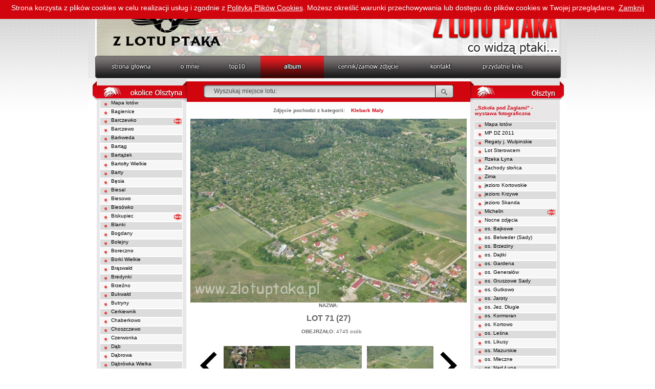

--- FILE ---
content_type: text/html
request_url: https://www.zlotuptaka.pl/?galeria=22&rodzaj=okolice&detale=zdjecia/klebark_maly/LOT%2071%20(27)&strony=&ocena=4
body_size: 12628
content:
<!DOCTYPE html PUBLIC "-//W3C//DTD XHTML 1.0 Transitional//EN" "https://www.w3.org/TR/xhtml1/DTD/xhtml1-transitional.dtd">
<html xmlns="https://www.w3.org/1999/xhtml">
<head>
<meta http-equiv="Content-Type" content="text/html; charset=iso-8859-2" />
<meta http-equiv="imagetoolbar" content="no" />
<base href="https://www.zlotuptaka.pl/" />

<title>Zdjęcia lotnicze - zdjęcia z lotu ptaka - Olsztyn</title>
<meta name="keywords" content="zdjęcia lotnicze, olsztyn, warmia i mazury, zdjęcia satelitarne, zdjęcia lotnicze olsztyna, z lotu ptaka, fotograf olsztyn" />
<meta name="description" content="
Profesjonalne zdjęcia lotnicze . Zdjęcia lotnicze na zamówienie Zdjęcia Twojego domu lub firmy z lotu ptaka. Największy portal ze zdjęciami lotniczymi Olsztyna Warmia i Mazury." />
<link href="images/styl.css" rel="stylesheet" type="text/css" />
<script
	src="scripts/funkcje_pl.js"
	type="text/javascript"></script>

<script src="clearbox/clearbox.js" type="text/javascript"></script>
<script src="js/jquery-1.5.1.min.js" type="text/javascript"></script>
<script src="js/control.js" type="text/javascript"></script>

<script type="text/javascript">
	
function start_cookie_alert(){
	var div = document.createElement('div');
    div.id = 'cookie-alert';
	div.className = 'cookie-alert';
    div.style.zIndex=2000;
    div.style.position="fixed";
    div.style.width="100%";
    div.style.height="30px";
    div.style.background="#D1050E";
    div.style.color="#fff";
    div.style.fontSize="14px";
    div.style.paddingTop="7px";
    div.style.textAlign="center";
    var html = '';
	html += 'Strona korzysta z plików cookies w celu realizacji usług i zgodnie z <a href="javascript:void(0)" style="font-size:14px;text-decoration:underline;color:#fff;" onclick="info_cookie()">Polityką Plików Cookies</a>. Możesz określić warunki przechowywania lub dostępu do plików cookies w Twojej przeglądarce.';
	html += ' <a href="javascript:void(0)" style="font-size:14px;text-decoration:underline;color:#fff;" onclick="accept_cookie()">Zamknij</a>';

if (document.body.firstChild)
      document.body.insertBefore(div, document.body.firstChild);
    else
      document.body.appendChild(div);

    div.innerHTML=html;
}

function accept_cookie(){

	document.getElementById('cookie-alert').style.display="none";
	var exdays = 5000;
	var exdate=new Date();
	exdate.setDate(exdate.getDate() + exdays);
	var c_value=escape("yes") + ((exdays==null) ? "" : "; expires="+exdate.toUTCString());
	document.cookie="cookie-accept" + "=" + c_value + ";path=/";
}

function info_cookie(){
	if(typeof window.CB_Open == 'function'){
		CB_Open('href=https://artneo.pl/addons/cookie-info.php?strona=www.zlotuptaka.pl,,width=500,,height=500');
	}
	else {
		window.open("https://artneo.pl/addons/cookie-info.php?strona=www.zlotuptaka.pl",'Polityką Plików Cookies','height=500,width=500');
	}
}
	//window.onload = start_cookie_alert;
</script>

<script type="text/javascript">

  var _gaq = _gaq || [];
  _gaq.push(['_setAccount', 'UA-36122423-3']);
  _gaq.push(['_trackPageview']);

  (function() {
    var ga = document.createElement('script'); ga.type = 'text/javascript'; ga.async = true;
    ga.src = ('https:' == document.location.protocol ? 'https://ssl' : 'https://www') + '.google-analytics.com/ga.js';
    var s = document.getElementsByTagName('script')[0]; s.parentNode.insertBefore(ga, s);
  })();

</script>


</head>
<body bgcolor="#FFFFFF" onload="start_cookie_alert();MM_preloadImages('images_pl/menu_over_02.jpg','images_pl/menu_over_03.jpg','images_pl/menu_over_04.jpg','images_pl/menu_over_05.jpg','images_pl/menu_over_06.jpg','images_pl/menu_over_07.jpg','images_pl/menu_over_08.jpg');">
	<!-- ImageReady Slices (index_pocieta.psd) -->
		

	<table id="Tabela_01" width="936" height="1101" border="0"
		cellpadding="0" cellspacing="0" align="center">
		<!--DWLayoutTable-->
		<tr>
			<td height="109" colspan="9" valign="top"><table width="100%"
					border="0" cellpadding="0" cellspacing="0">
					<!--NAGLOWEK-->
					<tr>
						<td width="936" height="109" valign="top"><img
							src="images_pl/index_01.jpg"
							width="936" border=0 height="109" alt="" usemap="#Map">
<!-- FACEBOOK WIDŻET
	<div id="widget" style="cursor: hand; cursor: pointer; background-image: url('images/facebook.png'); background-repeat: no-repeat; background-position:left; text-align:right; margin:0px; position: fixed; top:150px; right:-300px; z-index:1000; overflow:hidden; height:460px; width: 335px;">
		<div style="float:right; background-color: #faf7f7; width: 300px; height:460px; cursor: default;" onclick="">
			<div id="fb-root"></div><script src="https://connect.facebook.net/pl_PL/all.js#xfbml=1"></script><fb:like-box href="https://www.facebook.com/pages/Z-lotu-ptaka/126314604098480" width="300" show_faces="true" border_color="" stream="true" header="false"></fb:like-box>
		</div>
	</div>
 /FACEBOOK WIDŻET -->
						</td>
					</tr>
				</table>
			</td>
		</tr>
		<tr>
			<td height="44" colspan="9" valign="top"><table width="100%"
					border="0" cellpadding="0" cellspacing="0">
					<!--MENU-->
					<tr>
						<td width="149" height="44" valign="top"><a href="?id=1"
							onMouseOut="MM_swapImgRestore()"
							onMouseOver="MM_swapImage('Image19','','images_pl/menu_over_02.jpg',1)"><img
								src="images_pl/menu_02.jpg"
								name="Image19" width="149" height="44" border="0"> </a></td>
						<td width="94" valign="top"><a href="?id=2"
							onMouseOut="MM_swapImgRestore()"
							onMouseOver="MM_swapImage('Image20','','images_pl/menu_over_03.jpg',1)"><img
								src="images_pl/menu_03.jpg"
								name="Image20" width="94" height="44" border="0"> </a></td>
						<td width="94" valign="top"><a href="?id=3"
							onMouseOut="MM_swapImgRestore()"
							onMouseOver="MM_swapImage('Image21','','images_pl/menu_over_04.jpg',1)"><img
								src="images_pl/menu_04.jpg"
								name="Image21" width="94" height="44" border="0"> </a></td>
						<td width="124" valign="top"><a href="?id=9"
							onMouseOut="MM_swapImgRestore()"
							onMouseOver="MM_swapImage('Image22','','images_pl/menu_over_05.jpg',1)"><img
								src="images_pl/menu_05.jpg"
								name="Image22" width="124" height="44" border="0"> </a></td>
						<td width="184" valign="top"><a href="?id=5"
							onMouseOut="MM_swapImgRestore()"
							onMouseOver="MM_swapImage('Image23','','images_pl/menu_over_06.jpg',1)"><img
								src="images_pl/menu_06.jpg"
								name="Image23" width="184" height="44" border="0"> </a></td>
						<td width="121" valign="top"><a href="?id=6"
							onMouseOut="MM_swapImgRestore()"
							onMouseOver="MM_swapImage('Image24','','images_pl/menu_over_07.jpg',1)"><img
								src="images_pl/menu_07.jpg"
								name="Image24" width="121" height="44" border="0"> </a></td>
						<td width="170" valign="top"><a href="?id=7"
							onMouseOut="MM_swapImgRestore()"
							onMouseOver="MM_swapImage('Image25','','images_pl/menu_over_08.jpg',1)"><img
								src="images_pl/menu_08.jpg"
								name="Image25" width="170" height="44" border="0"> </a></td>
					</tr>
				</table>
			</td>
		</tr>
		<tr>
			<td height="947" colspan="9" valign="top"><table width="100%"
					border="0" cellpadding="0" cellspacing="0">
					<!--DWLayoutTable-->
					<!--TABELA GLOWNA-->
					<tr>
						<td width="192" height="100%" valign="top"><table width="100%"
								height="100%" border="0" cellpadding="0" cellspacing="0"
								class="tabela_lewa">

								<!--LEWA KOLUMNA LEWA KOLUMNA LEWA KOLUMNA LEWA KOLUMNA LEWA KOLUMNA LEWA KOLUMNA LEWA KOLUMNA LEWA KOLUMNA-->
								<tr>
									<td width="192" height="42" valign="top"><img
										src="images_pl/okolice_olsztyna.jpg"
										width="192" height="42"><br></td>
								</tr>
								<script type="text/javascript" src="overlib/overlib.js"></script>
<div
	style="position: absolute; visibility: hidden; z-index: 1000;"
	id="overDiv"></div>

<tr><td height="17" valign="top" ><table width="100%" height="100%" border="0" cellpadding="0" cellspacing="0">
<tr>
<td height="17" width="99%" valign="top" class="szary_ciemny_lewa" onMouseOver="this.className='on_lewa'; " onMouseOut="this.className='szary_ciemny_lewa';" style="color: #AA4C4C"><a href="?id=103">Mapa lotów</a></td>
<td height="17" width="1%" valign="top" ></td>
</tr></table></td></tr><tr><td height="17" valign="top" ><table width="100%" height="100%" border="0" cellpadding="0" cellspacing="0">
<tr>
<td title="Alt Bagnowen" height="17" width="99%" valign="top" class="szary_jasny_lewa" onMouseOver="this.className='on_lewa'; " onMouseOut="this.className='szary_jasny_lewa';"><a href="?galeria=245&amp;rodzaj=okolice">Bagienice</a></td>
<td height="17" width="1%" valign="top" ></td>
</tr></table></td></tr><tr><td height="17" valign="top" ><table width="100%" height="100%" border="0" cellpadding="0" cellspacing="0">
<tr>
<td title="Alt Wartenburg" height="17" width="99%" valign="top" class="szary_ciemny_lewa" onMouseOver="this.className='on_lewa'; " onMouseOut="this.className='szary_ciemny_lewa';"><a href="?galeria=1&amp;rodzaj=okolice">Barczewko</a></td>
<td height="17" width="1%" valign="top" ><div style='position:relative; z-index:100;'><div style='position:absolute; left:-23px; top:0px; z-index:100;'><img src="images/new.gif" width="15" height="15" alt=""></div></div></td>
</tr></table></td></tr><tr><td height="17" valign="top" ><table width="100%" height="100%" border="0" cellpadding="0" cellspacing="0">
<tr>
<td title="Wartenburg" height="17" width="99%" valign="top" class="szary_jasny_lewa" onMouseOver="this.className='on_lewa'; " onMouseOut="this.className='szary_jasny_lewa';"><a href="?galeria=131&amp;rodzaj=okolice">Barczewo</a></td>
<td height="17" width="1%" valign="top" ></td>
</tr></table></td></tr><tr><td height="17" valign="top" ><table width="100%" height="100%" border="0" cellpadding="0" cellspacing="0">
<tr>
<td title="Bergfriede" height="17" width="99%" valign="top" class="szary_ciemny_lewa" onMouseOver="this.className='on_lewa'; " onMouseOut="this.className='szary_ciemny_lewa';"><a href="?galeria=170&amp;rodzaj=okolice">Barkweda</a></td>
<td height="17" width="1%" valign="top" ></td>
</tr></table></td></tr><tr><td height="17" valign="top" ><table width="100%" height="100%" border="0" cellpadding="0" cellspacing="0">
<tr>
<td title="Bertung" height="17" width="99%" valign="top" class="szary_jasny_lewa" onMouseOver="this.className='on_lewa'; " onMouseOut="this.className='szary_jasny_lewa';"><a href="?galeria=2&amp;rodzaj=okolice">Bartąg</a></td>
<td height="17" width="1%" valign="top" ></td>
</tr></table></td></tr><tr><td height="17" valign="top" ><table width="100%" height="100%" border="0" cellpadding="0" cellspacing="0">
<tr>
<td title="Kl. Bertung" height="17" width="99%" valign="top" class="szary_ciemny_lewa" onMouseOver="this.className='on_lewa'; " onMouseOut="this.className='szary_ciemny_lewa';"><a href="?galeria=3&amp;rodzaj=okolice">Bartążek</a></td>
<td height="17" width="1%" valign="top" ></td>
</tr></table></td></tr><tr><td height="17" valign="top" ><table width="100%" height="100%" border="0" cellpadding="0" cellspacing="0">
<tr>
<td title="Bartelsdorf" height="17" width="99%" valign="top" class="szary_jasny_lewa" onMouseOver="this.className='on_lewa'; " onMouseOut="this.className='szary_jasny_lewa';"><a href="?galeria=219&amp;rodzaj=okolice">Bartołty Wielkie</a></td>
<td height="17" width="1%" valign="top" ></td>
</tr></table></td></tr><tr><td height="17" valign="top" ><table width="100%" height="100%" border="0" cellpadding="0" cellspacing="0">
<tr>
<td title="Barten" height="17" width="99%" valign="top" class="szary_ciemny_lewa" onMouseOver="this.className='on_lewa'; " onMouseOut="this.className='szary_ciemny_lewa';"><a href="?galeria=246&amp;rodzaj=okolice">Barty</a></td>
<td height="17" width="1%" valign="top" ></td>
</tr></table></td></tr><tr><td height="17" valign="top" ><table width="100%" height="100%" border="0" cellpadding="0" cellspacing="0">
<tr>
<td title="Bansen" height="17" width="99%" valign="top" class="szary_jasny_lewa" onMouseOver="this.className='on_lewa'; " onMouseOut="this.className='szary_jasny_lewa';"><a href="?galeria=314&amp;rodzaj=okolice">Bęsia</a></td>
<td height="17" width="1%" valign="top" ></td>
</tr></table></td></tr><tr><td height="17" valign="top" ><table width="100%" height="100%" border="0" cellpadding="0" cellspacing="0">
<tr>
<td title="Biessellen" height="17" width="99%" valign="top" class="szary_ciemny_lewa" onMouseOver="this.className='on_lewa'; " onMouseOut="this.className='szary_ciemny_lewa';"><a href="?galeria=149&amp;rodzaj=okolice">Biesal</a></td>
<td height="17" width="1%" valign="top" ></td>
</tr></table></td></tr><tr><td height="17" valign="top" ><table width="100%" height="100%" border="0" cellpadding="0" cellspacing="0">
<tr>
<td title="Gross Bössau" height="17" width="99%" valign="top" class="szary_jasny_lewa" onMouseOver="this.className='on_lewa'; " onMouseOut="this.className='szary_jasny_lewa';"><a href="?galeria=187&amp;rodzaj=okolice">Biesowo</a></td>
<td height="17" width="1%" valign="top" ></td>
</tr></table></td></tr><tr><td height="17" valign="top" ><table width="100%" height="100%" border="0" cellpadding="0" cellspacing="0">
<tr>
<td title="Klein Bössau" height="17" width="99%" valign="top" class="szary_ciemny_lewa" onMouseOver="this.className='on_lewa'; " onMouseOut="this.className='szary_ciemny_lewa';"><a href="?galeria=383&amp;rodzaj=okolice">Biesówko</a></td>
<td height="17" width="1%" valign="top" ></td>
</tr></table></td></tr><tr><td height="17" valign="top" ><table width="100%" height="100%" border="0" cellpadding="0" cellspacing="0">
<tr>
<td title="Bischofsburg" height="17" width="99%" valign="top" class="szary_jasny_lewa" onMouseOver="this.className='on_lewa'; " onMouseOut="this.className='szary_jasny_lewa';"><a href="?galeria=247&amp;rodzaj=okolice">Biskupiec</a></td>
<td height="17" width="1%" valign="top" ><div style='position:relative; z-index:100;'><div style='position:absolute; left:-23px; top:0px; z-index:100;'><img src="images/new.gif" width="15" height="15" alt=""></div></div></td>
</tr></table></td></tr><tr><td height="17" valign="top" ><table width="100%" height="100%" border="0" cellpadding="0" cellspacing="0">
<tr>
<td title="Blankensee" height="17" width="99%" valign="top" class="szary_ciemny_lewa" onMouseOver="this.className='on_lewa'; " onMouseOut="this.className='szary_ciemny_lewa';"><a href="?galeria=248&amp;rodzaj=okolice">Blanki</a></td>
<td height="17" width="1%" valign="top" ></td>
</tr></table></td></tr><tr><td height="17" valign="top" ><table width="100%" height="100%" border="0" cellpadding="0" cellspacing="0">
<tr>
<td title="Bogdainen" height="17" width="99%" valign="top" class="szary_jasny_lewa" onMouseOver="this.className='on_lewa'; " onMouseOut="this.className='szary_jasny_lewa';"><a href="?galeria=220&amp;rodzaj=okolice">Bogdany</a></td>
<td height="17" width="1%" valign="top" ></td>
</tr></table></td></tr><tr><td height="17" valign="top" ><table width="100%" height="100%" border="0" cellpadding="0" cellspacing="0">
<tr>
<td title="Bolleinen" height="17" width="99%" valign="top" class="szary_ciemny_lewa" onMouseOver="this.className='on_lewa'; " onMouseOut="this.className='szary_ciemny_lewa';"><a href="?galeria=249&amp;rodzaj=okolice">Bolejny</a></td>
<td height="17" width="1%" valign="top" ></td>
</tr></table></td></tr><tr><td height="17" valign="top" ><table width="100%" height="100%" border="0" cellpadding="0" cellspacing="0">
<tr>
<td title="Schnellwalde" height="17" width="99%" valign="top" class="szary_jasny_lewa" onMouseOver="this.className='on_lewa'; " onMouseOut="this.className='szary_jasny_lewa';"><a href="?galeria=250&amp;rodzaj=okolice">Boreczno</a></td>
<td height="17" width="1%" valign="top" ></td>
</tr></table></td></tr><tr><td height="17" valign="top" ><table width="100%" height="100%" border="0" cellpadding="0" cellspacing="0">
<tr>
<td title="Borken" height="17" width="99%" valign="top" class="szary_ciemny_lewa" onMouseOver="this.className='on_lewa'; " onMouseOut="this.className='szary_ciemny_lewa';"><a href="?galeria=367&amp;rodzaj=okolice">Borki Wielkie</a></td>
<td height="17" width="1%" valign="top" ></td>
</tr></table></td></tr><tr><td height="17" valign="top" ><table width="100%" height="100%" border="0" cellpadding="0" cellspacing="0">
<tr>
<td title="Braunswalde" height="17" width="99%" valign="top" class="szary_jasny_lewa" onMouseOver="this.className='on_lewa'; " onMouseOut="this.className='szary_jasny_lewa';"><a href="?galeria=4&amp;rodzaj=okolice">Brąswałd</a></td>
<td height="17" width="1%" valign="top" ></td>
</tr></table></td></tr><tr><td height="17" valign="top" ><table width="100%" height="100%" border="0" cellpadding="0" cellspacing="0">
<tr>
<td title="Bredinken" height="17" width="99%" valign="top" class="szary_ciemny_lewa" onMouseOver="this.className='on_lewa'; " onMouseOut="this.className='szary_ciemny_lewa';"><a href="?galeria=251&amp;rodzaj=okolice">Bredynki</a></td>
<td height="17" width="1%" valign="top" ></td>
</tr></table></td></tr><tr><td height="17" valign="top" ><table width="100%" height="100%" border="0" cellpadding="0" cellspacing="0">
<tr>
<td title="Bergling" height="17" width="99%" valign="top" class="szary_jasny_lewa" onMouseOver="this.className='on_lewa'; " onMouseOut="this.className='szary_jasny_lewa';"><a href="?galeria=165&amp;rodzaj=okolice">Brzeźno</a></td>
<td height="17" width="1%" valign="top" ></td>
</tr></table></td></tr><tr><td height="17" valign="top" ><table width="100%" height="100%" border="0" cellpadding="0" cellspacing="0">
<tr>
<td title="Buchwalde" height="17" width="99%" valign="top" class="szary_ciemny_lewa" onMouseOver="this.className='on_lewa'; " onMouseOut="this.className='szary_ciemny_lewa';"><a href="?galeria=171&amp;rodzaj=okolice">Bukwałd</a></td>
<td height="17" width="1%" valign="top" ></td>
</tr></table></td></tr><tr><td height="17" valign="top" ><table width="100%" height="100%" border="0" cellpadding="0" cellspacing="0">
<tr>
<td title="Wuttrienen" height="17" width="99%" valign="top" class="szary_jasny_lewa" onMouseOver="this.className='on_lewa'; " onMouseOut="this.className='szary_jasny_lewa';"><a href="?galeria=9&amp;rodzaj=okolice">Butryny</a></td>
<td height="17" width="1%" valign="top" ></td>
</tr></table></td></tr><tr><td height="17" valign="top" ><table width="100%" height="100%" border="0" cellpadding="0" cellspacing="0">
<tr>
<td title="Münsterberg" height="17" width="99%" valign="top" class="szary_ciemny_lewa" onMouseOver="this.className='on_lewa'; " onMouseOut="this.className='szary_ciemny_lewa';"><a href="?galeria=172&amp;rodzaj=okolice">Cerkiewnik</a></td>
<td height="17" width="1%" valign="top" ></td>
</tr></table></td></tr><tr><td height="17" valign="top" ><table width="100%" height="100%" border="0" cellpadding="0" cellspacing="0">
<tr>
<td title="O Neu Wuttrienen" height="17" width="99%" valign="top" class="szary_jasny_lewa" onMouseOver="this.className='on_lewa'; " onMouseOut="this.className='szary_jasny_lewa';"><a href="?galeria=252&amp;rodzaj=okolice">Chaberkowo</a></td>
<td height="17" width="1%" valign="top" ></td>
</tr></table></td></tr><tr><td height="17" valign="top" ><table width="100%" height="100%" border="0" cellpadding="0" cellspacing="0">
<tr>
<td title="Choszewen" height="17" width="99%" valign="top" class="szary_ciemny_lewa" onMouseOver="this.className='on_lewa'; " onMouseOut="this.className='szary_ciemny_lewa';"><a href="?galeria=253&amp;rodzaj=okolice">Choszczewo</a></td>
<td height="17" width="1%" valign="top" ></td>
</tr></table></td></tr><tr><td height="17" valign="top" ><table width="100%" height="100%" border="0" cellpadding="0" cellspacing="0">
<tr>
<td title="Rothfliess" height="17" width="99%" valign="top" class="szary_jasny_lewa" onMouseOver="this.className='on_lewa'; " onMouseOut="this.className='szary_jasny_lewa';"><a href="?galeria=188&amp;rodzaj=okolice">Czerwonka</a></td>
<td height="17" width="1%" valign="top" ></td>
</tr></table></td></tr><tr><td height="17" valign="top" ><table width="100%" height="100%" border="0" cellpadding="0" cellspacing="0">
<tr>
<td title="Dembenhofen" height="17" width="99%" valign="top" class="szary_ciemny_lewa" onMouseOver="this.className='on_lewa'; " onMouseOut="this.className='szary_ciemny_lewa';"><a href="?galeria=5&amp;rodzaj=okolice">Dąb</a></td>
<td height="17" width="1%" valign="top" ></td>
</tr></table></td></tr><tr><td height="17" valign="top" ><table width="100%" height="100%" border="0" cellpadding="0" cellspacing="0">
<tr>
<td title="Damerau" height="17" width="99%" valign="top" class="szary_jasny_lewa" onMouseOver="this.className='on_lewa'; " onMouseOut="this.className='szary_jasny_lewa';"><a href="?galeria=329&amp;rodzaj=okolice">Dąbrowa</a></td>
<td height="17" width="1%" valign="top" ></td>
</tr></table></td></tr><tr><td height="17" valign="top" ><table width="100%" height="100%" border="0" cellpadding="0" cellspacing="0">
<tr>
<td title="Dąbrówka Wielka" height="17" width="99%" valign="top" class="szary_ciemny_lewa" onMouseOver="this.className='on_lewa'; " onMouseOut="this.className='szary_ciemny_lewa';"><a href="?galeria=200&amp;rodzaj=okolice">Dąbrówka Wielka</a></td>
<td height="17" width="1%" valign="top" ></td>
</tr></table></td></tr><tr><td height="17" valign="top" ><table width="100%" height="100%" border="0" cellpadding="0" cellspacing="0">
<tr>
<td title="Gilgenburg" height="17" width="99%" valign="top" class="szary_jasny_lewa" onMouseOver="this.className='on_lewa'; " onMouseOut="this.className='szary_jasny_lewa';"><a href="?galeria=6&amp;rodzaj=okolice">Dąbrówno</a></td>
<td height="17" width="1%" valign="top" ></td>
</tr></table></td></tr><tr><td height="17" valign="top" ><table width="100%" height="100%" border="0" cellpadding="0" cellspacing="0">
<tr>
<td title="Langendorf" height="17" width="99%" valign="top" class="szary_ciemny_lewa" onMouseOver="this.className='on_lewa'; " onMouseOut="this.className='szary_ciemny_lewa';"><a href="?galeria=254&amp;rodzaj=okolice">Dłużec</a></td>
<td height="17" width="1%" valign="top" ></td>
</tr></table></td></tr><tr><td height="17" valign="top" ><table width="100%" height="100%" border="0" cellpadding="0" cellspacing="0">
<tr>
<td title="Dlusken" height="17" width="99%" valign="top" class="szary_jasny_lewa" onMouseOver="this.className='on_lewa'; " onMouseOut="this.className='szary_jasny_lewa';"><a href="?galeria=236&amp;rodzaj=okolice">Dłużki</a></td>
<td height="17" width="1%" valign="top" ><div style='position:relative; z-index:100;'><div style='position:absolute; left:-23px; top:0px; z-index:100;'><img src="images/new.gif" width="15" height="15" alt=""></div></div></td>
</tr></table></td></tr><tr><td height="17" valign="top" ><table width="100%" height="100%" border="0" cellpadding="0" cellspacing="0">
<tr>
<td title="Guttstadt" height="17" width="99%" valign="top" class="szary_ciemny_lewa" onMouseOver="this.className='on_lewa'; " onMouseOut="this.className='szary_ciemny_lewa';"><a href="?galeria=201&amp;rodzaj=okolice">Dobre Miasto</a></td>
<td height="17" width="1%" valign="top" ></td>
</tr></table></td></tr><tr><td height="17" valign="top" ><table width="100%" height="100%" border="0" cellpadding="0" cellspacing="0">
<tr>
<td title="Alt Bestendorf" height="17" width="99%" valign="top" class="szary_jasny_lewa" onMouseOver="this.className='on_lewa'; " onMouseOut="this.className='szary_jasny_lewa';"><a href="?galeria=255&amp;rodzaj=okolice">Dobrocin</a></td>
<td height="17" width="1%" valign="top" ></td>
</tr></table></td></tr><tr><td height="17" valign="top" ><table width="100%" height="100%" border="0" cellpadding="0" cellspacing="0">
<tr>
<td title="Darethen" height="17" width="99%" valign="top" class="szary_ciemny_lewa" onMouseOver="this.className='on_lewa'; " onMouseOut="this.className='szary_ciemny_lewa';"><a href="?galeria=7&amp;rodzaj=okolice">Dorotowo</a></td>
<td height="17" width="1%" valign="top" ></td>
</tr></table></td></tr><tr><td height="17" valign="top" ><table width="100%" height="100%" border="0" cellpadding="0" cellspacing="0">
<tr>
<td title="Drenken" height="17" width="99%" valign="top" class="szary_jasny_lewa" onMouseOver="this.className='on_lewa'; " onMouseOut="this.className='szary_jasny_lewa';"><a href="?galeria=256&amp;rodzaj=okolice">Drynki</a></td>
<td height="17" width="1%" valign="top" ></td>
</tr></table></td></tr><tr><td height="17" valign="top" ><table width="100%" height="100%" border="0" cellpadding="0" cellspacing="0">
<tr>
<td title="Bienau" height="17" width="99%" valign="top" class="szary_ciemny_lewa" onMouseOver="this.className='on_lewa'; " onMouseOut="this.className='szary_ciemny_lewa';"><a href="?galeria=257&amp;rodzaj=okolice">Dynowo</a></td>
<td height="17" width="1%" valign="top" ></td>
</tr></table></td></tr><tr><td height="17" valign="top" ><table width="100%" height="100%" border="0" cellpadding="0" cellspacing="0">
<tr>
<td title="Diwitten" height="17" width="99%" valign="top" class="szary_jasny_lewa" onMouseOver="this.className='on_lewa'; " onMouseOut="this.className='szary_jasny_lewa';"><a href="?galeria=8&amp;rodzaj=okolice">Dywity</a></td>
<td height="17" width="1%" valign="top" ></td>
</tr></table></td></tr><tr><td height="17" valign="top" ><table width="100%" height="100%" border="0" cellpadding="0" cellspacing="0">
<tr>
<td title="Soldau" height="17" width="99%" valign="top" class="szary_ciemny_lewa" onMouseOver="this.className='on_lewa'; " onMouseOut="this.className='szary_ciemny_lewa';"><a href="?galeria=258&amp;rodzaj=okolice">Działdowo</a></td>
<td height="17" width="1%" valign="top" ></td>
</tr></table></td></tr><tr><td height="17" valign="top" ><table width="100%" height="100%" border="0" cellpadding="0" cellspacing="0">
<tr>
<td title="Mensguth" height="17" width="99%" valign="top" class="szary_jasny_lewa" onMouseOver="this.className='on_lewa'; " onMouseOut="this.className='szary_jasny_lewa';"><a href="?galeria=330&amp;rodzaj=okolice">Dźwierzuty</a></td>
<td height="17" width="1%" valign="top" ></td>
</tr></table></td></tr><tr><td height="17" valign="top" ><table width="100%" height="100%" border="0" cellpadding="0" cellspacing="0">
<tr>
<td title="Elbing" height="17" width="99%" valign="top" class="szary_ciemny_lewa" onMouseOver="this.className='on_lewa'; " onMouseOut="this.className='szary_ciemny_lewa';"><a href="?galeria=391&amp;rodzaj=okolice">Elbląg</a></td>
<td height="17" width="1%" valign="top" ><div style='position:relative; z-index:100;'><div style='position:absolute; left:-23px; top:0px; z-index:100;'><img src="images/new.gif" width="15" height="15" alt=""></div></div></td>
</tr></table></td></tr><tr><td height="17" valign="top" ><table width="100%" height="100%" border="0" cellpadding="0" cellspacing="0">
<tr>
<td title="Franciszkowo" height="17" width="99%" valign="top" class="szary_jasny_lewa" onMouseOver="this.className='on_lewa'; " onMouseOut="this.className='szary_jasny_lewa';"><a href="?galeria=344&amp;rodzaj=okolice">Franciszkowo</a></td>
<td height="17" width="1%" valign="top" ><div style='position:relative; z-index:100;'><div style='position:absolute; left:-23px; top:0px; z-index:100;'><img src="images/new.gif" width="15" height="15" alt=""></div></div></td>
</tr></table></td></tr><tr><td height="17" valign="top" ><table width="100%" height="100%" border="0" cellpadding="0" cellspacing="0">
<tr>
<td title="Frankenau" height="17" width="99%" valign="top" class="szary_ciemny_lewa" onMouseOver="this.className='on_lewa'; " onMouseOut="this.className='szary_ciemny_lewa';"><a href="?galeria=392&amp;rodzaj=okolice">Franknowo</a></td>
<td height="17" width="1%" valign="top" ><div style='position:relative; z-index:100;'><div style='position:absolute; left:-23px; top:0px; z-index:100;'><img src="images/new.gif" width="15" height="15" alt=""></div></div></td>
</tr></table></td></tr><tr><td height="17" valign="top" ><table width="100%" height="100%" border="0" cellpadding="0" cellspacing="0">
<tr>
<td title="Fleming" height="17" width="99%" valign="top" class="szary_jasny_lewa" onMouseOver="this.className='on_lewa'; " onMouseOut="this.className='szary_jasny_lewa';"><a href="?galeria=259&amp;rodzaj=okolice">Frączki</a></td>
<td height="17" width="1%" valign="top" ></td>
</tr></table></td></tr><tr><td height="17" valign="top" ><table width="100%" height="100%" border="0" cellpadding="0" cellspacing="0">
<tr>
<td title="Jadden" height="17" width="99%" valign="top" class="szary_ciemny_lewa" onMouseOver="this.className='on_lewa'; " onMouseOut="this.className='szary_ciemny_lewa';"><a href="?galeria=10&amp;rodzaj=okolice">Gady</a></td>
<td height="17" width="1%" valign="top" ></td>
</tr></table></td></tr><tr><td height="17" valign="top" ><table width="100%" height="100%" border="0" cellpadding="0" cellspacing="0">
<tr>
<td title="Ganthen" height="17" width="99%" valign="top" class="szary_jasny_lewa" onMouseOver="this.className='on_lewa'; " onMouseOut="this.className='szary_jasny_lewa';"><a href="?galeria=260&amp;rodzaj=okolice">Gant</a></td>
<td height="17" width="1%" valign="top" ></td>
</tr></table></td></tr><tr><td height="17" valign="top" ><table width="100%" height="100%" border="0" cellpadding="0" cellspacing="0">
<tr>
<td title="Gardienen" height="17" width="99%" valign="top" class="szary_ciemny_lewa" onMouseOver="this.className='on_lewa'; " onMouseOut="this.className='szary_ciemny_lewa';"><a href="?galeria=166&amp;rodzaj=okolice">Gardyny</a></td>
<td height="17" width="1%" valign="top" ></td>
</tr></table></td></tr><tr><td height="17" valign="top" ><table width="100%" height="100%" border="0" cellpadding="0" cellspacing="0">
<tr>
<td title="Garschen" height="17" width="99%" valign="top" class="szary_jasny_lewa" onMouseOver="this.className='on_lewa'; " onMouseOut="this.className='szary_jasny_lewa';"><a href="?galeria=173&amp;rodzaj=okolice">Garzewko</a></td>
<td height="17" width="1%" valign="top" ></td>
</tr></table></td></tr><tr><td height="17" valign="top" ><table width="100%" height="100%" border="0" cellpadding="0" cellspacing="0">
<tr>
<td title="Gonschorowen" height="17" width="99%" valign="top" class="szary_ciemny_lewa" onMouseOver="this.className='on_lewa'; " onMouseOut="this.className='szary_ciemny_lewa';"><a href="?galeria=331&amp;rodzaj=okolice">Gąsiorowo</a></td>
<td height="17" width="1%" valign="top" ></td>
</tr></table></td></tr><tr><td height="17" valign="top" ><table width="100%" height="100%" border="0" cellpadding="0" cellspacing="0">
<tr>
<td title="Giedaithen" height="17" width="99%" valign="top" class="szary_jasny_lewa" onMouseOver="this.className='on_lewa'; " onMouseOut="this.className='szary_jasny_lewa';"><a href="?galeria=11&amp;rodzaj=okolice">Giedajty</a></td>
<td height="17" width="1%" valign="top" ></td>
</tr></table></td></tr><tr><td height="17" valign="top" ><table width="100%" height="100%" border="0" cellpadding="0" cellspacing="0">
<tr>
<td title="Geierswalde" height="17" width="99%" valign="top" class="szary_ciemny_lewa" onMouseOver="this.className='on_lewa'; " onMouseOut="this.className='szary_ciemny_lewa';"><a href="?galeria=235&amp;rodzaj=okolice">Gierzwałd</a></td>
<td height="17" width="1%" valign="top" ></td>
</tr></table></td></tr><tr><td height="17" valign="top" ><table width="100%" height="100%" border="0" cellpadding="0" cellspacing="0">
<tr>
<td title="Dietrichswalde" height="17" width="99%" valign="top" class="szary_jasny_lewa" onMouseOver="this.className='on_lewa'; " onMouseOut="this.className='szary_jasny_lewa';"><a href="?galeria=12&amp;rodzaj=okolice">Gietrzwałd</a></td>
<td height="17" width="1%" valign="top" ></td>
</tr></table></td></tr><tr><td height="17" valign="top" ><table width="100%" height="100%" border="0" cellpadding="0" cellspacing="0">
<tr>
<td title="Gillau" height="17" width="99%" valign="top" class="szary_ciemny_lewa" onMouseOver="this.className='on_lewa'; " onMouseOut="this.className='szary_ciemny_lewa';"><a href="?galeria=221&amp;rodzaj=okolice">Giławy</a></td>
<td height="17" width="1%" valign="top" ></td>
</tr></table></td></tr><tr><td height="17" valign="top" ><table width="100%" height="100%" border="0" cellpadding="0" cellspacing="0">
<tr>
<td title="Lötzen" height="17" width="99%" valign="top" class="szary_jasny_lewa" onMouseOver="this.className='on_lewa'; " onMouseOut="this.className='szary_jasny_lewa';"><a href="?galeria=368&amp;rodzaj=okolice">Giżycko</a></td>
<td height="17" width="1%" valign="top" ></td>
</tr></table></td></tr><tr><td height="17" valign="top" ><table width="100%" height="100%" border="0" cellpadding="0" cellspacing="0">
<tr>
<td title="Glottau" height="17" width="99%" valign="top" class="szary_ciemny_lewa" onMouseOver="this.className='on_lewa'; " onMouseOut="this.className='szary_ciemny_lewa';"><a href="?galeria=315&amp;rodzaj=okolice">Glotowo</a></td>
<td height="17" width="1%" valign="top" ></td>
</tr></table></td></tr><tr><td height="17" valign="top" ><table width="100%" height="100%" border="0" cellpadding="0" cellspacing="0">
<tr>
<td title="Gröben" height="17" width="99%" valign="top" class="szary_jasny_lewa" onMouseOver="this.className='on_lewa'; " onMouseOut="this.className='szary_jasny_lewa';"><a href="?galeria=13&amp;rodzaj=okolice">Grabin</a></td>
<td height="17" width="1%" valign="top" ></td>
</tr></table></td></tr><tr><td height="17" valign="top" ><table width="100%" height="100%" border="0" cellpadding="0" cellspacing="0">
<tr>
<td title="Grabenhof" height="17" width="99%" valign="top" class="szary_ciemny_lewa" onMouseOver="this.className='on_lewa'; " onMouseOut="this.className='szary_ciemny_lewa';"><a href="?galeria=379&amp;rodzaj=okolice">Grabowo</a></td>
<td height="17" width="1%" valign="top" ></td>
</tr></table></td></tr><tr><td height="17" valign="top" ><table width="100%" height="100%" border="0" cellpadding="0" cellspacing="0">
<tr>
<td title="Grodziczno" height="17" width="99%" valign="top" class="szary_jasny_lewa" onMouseOver="this.className='on_lewa'; " onMouseOut="this.className='szary_jasny_lewa';"><a href="?galeria=345&amp;rodzaj=okolice">Grodziczno</a></td>
<td height="17" width="1%" valign="top" ></td>
</tr></table></td></tr><tr><td height="17" valign="top" ><table width="100%" height="100%" border="0" cellpadding="0" cellspacing="0">
<tr>
<td title="Grammen" height="17" width="99%" valign="top" class="szary_ciemny_lewa" onMouseOver="this.className='on_lewa'; " onMouseOut="this.className='szary_ciemny_lewa';"><a href="?galeria=261&amp;rodzaj=okolice">Grom</a></td>
<td height="17" width="1%" valign="top" ></td>
</tr></table></td></tr><tr><td height="17" valign="top" ><table width="100%" height="100%" border="0" cellpadding="0" cellspacing="0">
<tr>
<td title="Gronitten" height="17" width="99%" valign="top" class="szary_jasny_lewa" onMouseOver="this.className='on_lewa'; " onMouseOut="this.className='szary_jasny_lewa';"><a href="?galeria=14&amp;rodzaj=okolice">Gronity</a></td>
<td height="17" width="1%" valign="top" ></td>
</tr></table></td></tr><tr><td height="17" valign="top" ><table width="100%" height="100%" border="0" cellpadding="0" cellspacing="0">
<tr>
<td title="Graskau" height="17" width="99%" valign="top" class="szary_ciemny_lewa" onMouseOver="this.className='on_lewa'; " onMouseOut="this.className='szary_ciemny_lewa';"><a href="?galeria=222&amp;rodzaj=okolice">Groszkowo</a></td>
<td height="17" width="1%" valign="top" ></td>
</tr></table></td></tr><tr><td height="17" valign="top" ><table width="100%" height="100%" border="0" cellpadding="0" cellspacing="0">
<tr>
<td title="Grünfelde" height="17" width="99%" valign="top" class="szary_jasny_lewa" onMouseOver="this.className='on_lewa'; " onMouseOut="this.className='szary_jasny_lewa';"><a href="?galeria=234&amp;rodzaj=okolice">Grunwald</a></td>
<td height="17" width="1%" valign="top" ></td>
</tr></table></td></tr><tr><td height="17" valign="top" ><table width="100%" height="100%" border="0" cellpadding="0" cellspacing="0">
<tr>
<td title="Grieslienen" height="17" width="99%" valign="top" class="szary_ciemny_lewa" onMouseOver="this.className='on_lewa'; " onMouseOut="this.className='szary_ciemny_lewa';"><a href="?galeria=15&amp;rodzaj=okolice">Gryźliny</a></td>
<td height="17" width="1%" valign="top" ></td>
</tr></table></td></tr><tr><td height="17" valign="top" ><table width="100%" height="100%" border="0" cellpadding="0" cellspacing="0">
<tr>
<td title=" Kukukuswalde" height="17" width="99%" valign="top" class="szary_jasny_lewa" onMouseOver="this.className='on_lewa'; " onMouseOut="this.className='szary_jasny_lewa';"><a href="?galeria=332&amp;rodzaj=okolice">Grzegrzółki</a></td>
<td height="17" width="1%" valign="top" ></td>
</tr></table></td></tr><tr><td height="17" valign="top" ><table width="100%" height="100%" border="0" cellpadding="0" cellspacing="0">
<tr>
<td title="Thurnitzmühle" height="17" width="99%" valign="top" class="szary_ciemny_lewa" onMouseOver="this.className='on_lewa'; " onMouseOut="this.className='szary_ciemny_lewa';"><a href="?galeria=16&amp;rodzaj=okolice">Guzowy Młyn</a></td>
<td height="17" width="1%" valign="top" ></td>
</tr></table></td></tr><tr><td height="17" valign="top" ><table width="100%" height="100%" border="0" cellpadding="0" cellspacing="0">
<tr>
<td title="Gusenofen" height="17" width="99%" valign="top" class="szary_jasny_lewa" onMouseOver="this.className='on_lewa'; " onMouseOut="this.className='szary_jasny_lewa';"><a href="?galeria=17&amp;rodzaj=okolice">Guzowy Piec</a></td>
<td height="17" width="1%" valign="top" ></td>
</tr></table></td></tr><tr><td height="17" valign="top" ><table width="100%" height="100%" border="0" cellpadding="0" cellspacing="0">
<tr>
<td title="Haarschen" height="17" width="99%" valign="top" class="szary_ciemny_lewa" onMouseOver="this.className='on_lewa'; " onMouseOut="this.className='szary_ciemny_lewa';"><a href="?galeria=374&amp;rodzaj=okolice">Harsz</a></td>
<td height="17" width="1%" valign="top" ></td>
</tr></table></td></tr><tr><td height="17" valign="top" ><table width="100%" height="100%" border="0" cellpadding="0" cellspacing="0">
<tr>
<td title="Heinrikau" height="17" width="99%" valign="top" class="szary_jasny_lewa" onMouseOver="this.className='on_lewa'; " onMouseOut="this.className='szary_jasny_lewa';"><a href="?galeria=262&amp;rodzaj=okolice">Henrykowo</a></td>
<td height="17" width="1%" valign="top" ></td>
</tr></table></td></tr><tr><td height="17" valign="top" ><table width="100%" height="100%" border="0" cellpadding="0" cellspacing="0">
<tr>
<td title="Hirschberg" height="17" width="99%" valign="top" class="szary_ciemny_lewa" onMouseOver="this.className='on_lewa'; " onMouseOut="this.className='szary_ciemny_lewa';"><a href="?galeria=233&amp;rodzaj=okolice">Idzbark</a></td>
<td height="17" width="1%" valign="top" ></td>
</tr></table></td></tr><tr><td height="17" valign="top" ><table width="100%" height="100%" border="0" cellpadding="0" cellspacing="0">
<tr>
<td title="Deutsch Eilau" height="17" width="99%" valign="top" class="szary_jasny_lewa" onMouseOver="this.className='on_lewa'; " onMouseOut="this.className='szary_jasny_lewa';"><a href="?galeria=346&amp;rodzaj=okolice">Iława</a></td>
<td height="17" width="1%" valign="top" ></td>
</tr></table></td></tr><tr><td height="17" valign="top" ><table width="100%" height="100%" border="0" cellpadding="0" cellspacing="0">
<tr>
<td title="Jabłonka" height="17" width="99%" valign="top" class="szary_ciemny_lewa" onMouseOver="this.className='on_lewa'; " onMouseOut="this.className='szary_ciemny_lewa';"><a href="?galeria=347&amp;rodzaj=okolice">Jabłonka</a></td>
<td height="17" width="1%" valign="top" ></td>
</tr></table></td></tr><tr><td height="17" valign="top" ><table width="100%" height="100%" border="0" cellpadding="0" cellspacing="0">
<tr>
<td title="Gedwangen" height="17" width="99%" valign="top" class="szary_jasny_lewa" onMouseOver="this.className='on_lewa'; " onMouseOut="this.className='szary_jasny_lewa';"><a href="?galeria=18&amp;rodzaj=okolice">Jedwabno</a></td>
<td height="17" width="1%" valign="top" ></td>
</tr></table></td></tr><tr><td height="17" valign="top" ><table width="100%" height="100%" border="0" cellpadding="0" cellspacing="0">
<tr>
<td title="Hirschberg" height="17" width="99%" valign="top" class="szary_ciemny_lewa" onMouseOver="this.className='on_lewa'; " onMouseOut="this.className='szary_ciemny_lewa';"><a href="?galeria=263&amp;rodzaj=okolice">Jedzbark</a></td>
<td height="17" width="1%" valign="top" ></td>
</tr></table></td></tr><tr><td height="17" valign="top" ><table width="100%" height="100%" border="0" cellpadding="0" cellspacing="0">
<tr>
<td title="Allmoyne" height="17" width="99%" valign="top" class="szary_jasny_lewa" onMouseOver="this.className='on_lewa'; " onMouseOut="this.className='szary_jasny_lewa';"><a href="?galeria=264&amp;rodzaj=okolice">Jełmuń</a></td>
<td height="17" width="1%" valign="top" ></td>
</tr></table></td></tr><tr><td height="17" valign="top" ><table width="100%" height="100%" border="0" cellpadding="0" cellspacing="0">
<tr>
<td title="Klein Jerutten" height="17" width="99%" valign="top" class="szary_ciemny_lewa" onMouseOver="this.className='on_lewa'; " onMouseOut="this.className='szary_ciemny_lewa';"><a href="?galeria=265&amp;rodzaj=okolice">Jerutki</a></td>
<td height="17" width="1%" valign="top" ></td>
</tr></table></td></tr><tr><td height="17" valign="top" ><table width="100%" height="100%" border="0" cellpadding="0" cellspacing="0">
<tr>
<td title="Seeburg" height="17" width="99%" valign="top" class="szary_jasny_lewa" onMouseOver="this.className='on_lewa'; " onMouseOut="this.className='szary_jasny_lewa';"><a href="?galeria=190&amp;rodzaj=okolice">Jeziorany</a></td>
<td height="17" width="1%" valign="top" ><div style='position:relative; z-index:100;'><div style='position:absolute; left:-23px; top:0px; z-index:100;'><img src="images/new.gif" width="15" height="15" alt=""></div></div></td>
</tr></table></td></tr><tr><td height="17" valign="top" ><table width="100%" height="100%" border="0" cellpadding="0" cellspacing="0">
<tr>
<td title="Daddai See" height="17" width="99%" valign="top" class="szary_ciemny_lewa" onMouseOver="this.className='on_lewa'; " onMouseOut="this.className='szary_ciemny_lewa';"><a href="?galeria=189&amp;rodzaj=okolice">jezioro Dadaj</a></td>
<td height="17" width="1%" valign="top" ></td>
</tr></table></td></tr><tr><td height="17" valign="top" ><table width="100%" height="100%" border="0" cellpadding="0" cellspacing="0">
<tr>
<td title="Jęcznik" height="17" width="99%" valign="top" class="szary_jasny_lewa" onMouseOver="this.className='on_lewa'; " onMouseOut="this.className='szary_jasny_lewa';"><a href="?galeria=266&amp;rodzaj=okolice">Jęcznik</a></td>
<td height="17" width="1%" valign="top" ></td>
</tr></table></td></tr><tr><td height="17" valign="top" ><table width="100%" height="100%" border="0" cellpadding="0" cellspacing="0">
<tr>
<td title="Jonkendorf" height="17" width="99%" valign="top" class="szary_ciemny_lewa" onMouseOver="this.className='on_lewa'; " onMouseOut="this.className='szary_ciemny_lewa';"><a href="?galeria=19&amp;rodzaj=okolice">Jonkowo</a></td>
<td height="17" width="1%" valign="top" ></td>
</tr></table></td></tr><tr><td height="17" valign="top" ><table width="100%" height="100%" border="0" cellpadding="0" cellspacing="0">
<tr>
<td title="Georgenthal" height="17" width="99%" valign="top" class="szary_jasny_lewa" onMouseOver="this.className='on_lewa'; " onMouseOut="this.className='szary_jasny_lewa';"><a href="?galeria=267&amp;rodzaj=okolice">Jurki</a></td>
<td height="17" width="1%" valign="top" ></td>
</tr></table></td></tr><tr><td height="17" valign="top" ><table width="100%" height="100%" border="0" cellpadding="0" cellspacing="0">
<tr>
<td title="Unter Kapkeim" height="17" width="99%" valign="top" class="szary_ciemny_lewa" onMouseOver="this.className='on_lewa'; " onMouseOut="this.className='szary_ciemny_lewa';"><a href="?galeria=202&amp;rodzaj=okolice">Kabikiejmy Dolne</a></td>
<td height="17" width="1%" valign="top" ></td>
</tr></table></td></tr><tr><td height="17" valign="top" ><table width="100%" height="100%" border="0" cellpadding="0" cellspacing="0">
<tr>
<td title="Kalborn" height="17" width="99%" valign="top" class="szary_jasny_lewa" onMouseOver="this.className='on_lewa'; " onMouseOut="this.className='szary_jasny_lewa';"><a href="?galeria=132&amp;rodzaj=okolice">Kaborno</a></td>
<td height="17" width="1%" valign="top" ></td>
</tr></table></td></tr><tr><td height="17" valign="top" ><table width="100%" height="100%" border="0" cellpadding="0" cellspacing="0">
<tr>
<td title="Kainen" height="17" width="99%" valign="top" class="szary_ciemny_lewa" onMouseOver="this.className='on_lewa'; " onMouseOut="this.className='szary_ciemny_lewa';"><a href="?galeria=203&amp;rodzaj=okolice">Kajny</a></td>
<td height="17" width="1%" valign="top" ></td>
</tr></table></td></tr><tr><td height="17" valign="top" ><table width="100%" height="100%" border="0" cellpadding="0" cellspacing="0">
<tr>
<td title="Kehlen" height="17" width="99%" valign="top" class="szary_jasny_lewa" onMouseOver="this.className='on_lewa'; " onMouseOut="this.className='szary_jasny_lewa';"><a href="?galeria=375&amp;rodzaj=okolice">Kal</a></td>
<td height="17" width="1%" valign="top" ></td>
</tr></table></td></tr><tr><td height="17" valign="top" ><table width="100%" height="100%" border="0" cellpadding="0" cellspacing="0">
<tr>
<td title="Kunkendorf" height="17" width="99%" valign="top" class="szary_ciemny_lewa" onMouseOver="this.className='on_lewa'; " onMouseOut="this.className='szary_ciemny_lewa';"><a href="?galeria=393&amp;rodzaj=okolice">Kalis</a></td>
<td height="17" width="1%" valign="top" ><div style='position:relative; z-index:100;'><div style='position:absolute; left:-23px; top:0px; z-index:100;'><img src="images/new.gif" width="15" height="15" alt=""></div></div></td>
</tr></table></td></tr><tr><td height="17" valign="top" ><table width="100%" height="100%" border="0" cellpadding="0" cellspacing="0">
<tr>
<td title="Kamień Maly" height="17" width="99%" valign="top" class="szary_jasny_lewa" onMouseOver="this.className='on_lewa'; " onMouseOut="this.className='szary_jasny_lewa';"><a href="?galeria=394&amp;rodzaj=okolice">Kamień Maly</a></td>
<td height="17" width="1%" valign="top" ><div style='position:relative; z-index:100;'><div style='position:absolute; left:-23px; top:0px; z-index:100;'><img src="images/new.gif" width="15" height="15" alt=""></div></div></td>
</tr></table></td></tr><tr><td height="17" valign="top" ><table width="100%" height="100%" border="0" cellpadding="0" cellspacing="0">
<tr>
<td title="Kaplitainen" height="17" width="99%" valign="top" class="szary_ciemny_lewa" onMouseOver="this.className='on_lewa'; " onMouseOut="this.className='szary_ciemny_lewa';"><a href="?galeria=20&amp;rodzaj=okolice">Kaplityny</a></td>
<td height="17" width="1%" valign="top" ></td>
</tr></table></td></tr><tr><td height="17" valign="top" ><table width="100%" height="100%" border="0" cellpadding="0" cellspacing="0">
<tr>
<td title="Karwik" height="17" width="99%" valign="top" class="szary_jasny_lewa" onMouseOver="this.className='on_lewa'; " onMouseOut="this.className='szary_jasny_lewa';"><a href="?galeria=395&amp;rodzaj=okolice">Karwik</a></td>
<td height="17" width="1%" valign="top" ><div style='position:relative; z-index:100;'><div style='position:absolute; left:-23px; top:0px; z-index:100;'><img src="images/new.gif" width="15" height="15" alt=""></div></div></td>
</tr></table></td></tr><tr><td height="17" valign="top" ><table width="100%" height="100%" border="0" cellpadding="0" cellspacing="0">
<tr>
<td title="Kompitten" height="17" width="99%" valign="top" class="szary_ciemny_lewa" onMouseOver="this.className='on_lewa'; " onMouseOut="this.className='szary_ciemny_lewa';"><a href="?galeria=180&amp;rodzaj=okolice">Kąpity</a></td>
<td height="17" width="1%" valign="top" ></td>
</tr></table></td></tr><tr><td height="17" valign="top" ><table width="100%" height="100%" border="0" cellpadding="0" cellspacing="0">
<tr>
<td title="Tafelbude" height="17" width="99%" valign="top" class="szary_jasny_lewa" onMouseOver="this.className='on_lewa'; " onMouseOut="this.className='szary_jasny_lewa';"><a href="?galeria=348&amp;rodzaj=okolice">Kątno</a></td>
<td height="17" width="1%" valign="top" ><div style='position:relative; z-index:100;'><div style='position:absolute; left:-23px; top:0px; z-index:100;'><img src="images/new.gif" width="15" height="15" alt=""></div></div></td>
</tr></table></td></tr><tr><td height="17" valign="top" ><table width="100%" height="100%" border="0" cellpadding="0" cellspacing="0">
<tr>
<td title="Kirschbaum" height="17" width="99%" valign="top" class="szary_ciemny_lewa" onMouseOver="this.className='on_lewa'; " onMouseOut="this.className='szary_ciemny_lewa';"><a href="?galeria=223&amp;rodzaj=okolice">Kierzbuń</a></td>
<td height="17" width="1%" valign="top" ></td>
</tr></table></td></tr><tr><td height="17" valign="top" ><table width="100%" height="100%" border="0" cellpadding="0" cellspacing="0">
<tr>
<td title="Kirschlainen" height="17" width="99%" valign="top" class="szary_jasny_lewa" onMouseOver="this.className='on_lewa'; " onMouseOut="this.className='szary_jasny_lewa';"><a href="?galeria=370&amp;rodzaj=okolice">Kierzliny</a></td>
<td height="17" width="1%" valign="top" ></td>
</tr></table></td></tr><tr><td height="17" valign="top" ><table width="100%" height="100%" border="0" cellpadding="0" cellspacing="0">
<tr>
<td title="Köslienen" height="17" width="99%" valign="top" class="szary_ciemny_lewa" onMouseOver="this.className='on_lewa'; " onMouseOut="this.className='szary_ciemny_lewa';"><a href="?galeria=21&amp;rodzaj=okolice">Kieźliny</a></td>
<td height="17" width="1%" valign="top" ><div style='position:relative; z-index:100;'><div style='position:absolute; left:-23px; top:0px; z-index:100;'><img src="images/new.gif" width="15" height="15" alt=""></div></div></td>
</tr></table></td></tr><tr><td height="17" valign="top" ><table width="100%" height="100%" border="0" cellpadding="0" cellspacing="0">
<tr>
<td title="Kekitten" height="17" width="99%" valign="top" class="szary_jasny_lewa" onMouseOver="this.className='on_lewa'; " onMouseOut="this.className='szary_jasny_lewa';"><a href="?galeria=316&amp;rodzaj=okolice">Kikity</a></td>
<td height="17" width="1%" valign="top" ></td>
</tr></table></td></tr><tr><td height="17" valign="top" ><table width="100%" height="100%" border="0" cellpadding="0" cellspacing="0">
<tr>
<td title="Freystadt Wpr." height="17" width="99%" valign="top" class="szary_ciemny_lewa" onMouseOver="this.className='on_lewa'; " onMouseOut="this.className='szary_ciemny_lewa';"><a href="?galeria=396&amp;rodzaj=okolice">Kisielice</a></td>
<td height="17" width="1%" valign="top" ><div style='position:relative; z-index:100;'><div style='position:absolute; left:-23px; top:0px; z-index:100;'><img src="images/new.gif" width="15" height="15" alt=""></div></div></td>
</tr></table></td></tr><tr><td height="17" valign="top" ><table width="100%" height="100%" border="0" cellpadding="0" cellspacing="0">
<tr>
<td title="Kiewitten" height="17" width="99%" valign="top" class="szary_jasny_lewa" onMouseOver="this.className='on_lewa'; " onMouseOut="this.className='szary_jasny_lewa';"><a href="?galeria=397&amp;rodzaj=okolice">Kiwity</a></td>
<td height="17" width="1%" valign="top" ><div style='position:relative; z-index:100;'><div style='position:absolute; left:-23px; top:0px; z-index:100;'><img src="images/new.gif" width="15" height="15" alt=""></div></div></td>
</tr></table></td></tr><tr><td height="17" valign="top" ><table width="100%" height="100%" border="0" cellpadding="0" cellspacing="0">
<tr>
<td title="Kl. Kleeberg" height="17" width="99%" valign="top" class="szary_ciemny_lewa" onMouseOver="this.className='on_lewa'; " onMouseOut="this.className='szary_ciemny_lewa';"><a href="?galeria=22&amp;rodzaj=okolice">Klebark Mały</a></td>
<td height="17" width="1%" valign="top" ></td>
</tr></table></td></tr><tr><td height="17" valign="top" ><table width="100%" height="100%" border="0" cellpadding="0" cellspacing="0">
<tr>
<td title="Gr. Kleeberg" height="17" width="99%" valign="top" class="szary_jasny_lewa" onMouseOver="this.className='on_lewa'; " onMouseOut="this.className='szary_jasny_lewa';"><a href="?galeria=23&amp;rodzaj=okolice">Klebark Wielki</a></td>
<td height="17" width="1%" valign="top" ><div style='position:relative; z-index:100;'><div style='position:absolute; left:-23px; top:0px; z-index:100;'><img src="images/new.gif" width="15" height="15" alt=""></div></div></td>
</tr></table></td></tr><tr><td height="17" valign="top" ><table width="100%" height="100%" border="0" cellpadding="0" cellspacing="0">
<tr>
<td title="Klaukendorf" height="17" width="99%" valign="top" class="szary_ciemny_lewa" onMouseOver="this.className='on_lewa'; " onMouseOut="this.className='szary_ciemny_lewa';"><a href="?galeria=24&amp;rodzaj=okolice">Klewki</a></td>
<td height="17" width="1%" valign="top" ></td>
</tr></table></td></tr><tr><td height="17" valign="top" ><table width="100%" height="100%" border="0" cellpadding="0" cellspacing="0">
<tr>
<td title="Wernegitten" height="17" width="99%" valign="top" class="szary_jasny_lewa" onMouseOver="this.className='on_lewa'; " onMouseOut="this.className='szary_jasny_lewa';"><a href="?galeria=268&amp;rodzaj=okolice">Kłębowo</a></td>
<td height="17" width="1%" valign="top" ></td>
</tr></table></td></tr><tr><td height="17" valign="top" ><table width="100%" height="100%" border="0" cellpadding="0" cellspacing="0">
<tr>
<td title="Knopen" height="17" width="99%" valign="top" class="szary_ciemny_lewa" onMouseOver="this.className='on_lewa'; " onMouseOut="this.className='szary_ciemny_lewa';"><a href="?galeria=204&amp;rodzaj=okolice">Knopin</a></td>
<td height="17" width="1%" valign="top" ></td>
</tr></table></td></tr><tr><td height="17" valign="top" ><table width="100%" height="100%" border="0" cellpadding="0" cellspacing="0">
<tr>
<td title="Stolzhagen" height="17" width="99%" valign="top" class="szary_jasny_lewa" onMouseOver="this.className='on_lewa'; " onMouseOut="this.className='szary_jasny_lewa';"><a href="?galeria=205&amp;rodzaj=okolice">Kochanówka</a></td>
<td height="17" width="1%" valign="top" ></td>
</tr></table></td></tr><tr><td height="17" valign="top" ><table width="100%" height="100%" border="0" cellpadding="0" cellspacing="0">
<tr>
<td title="Kojtryny" height="17" width="99%" valign="top" class="szary_ciemny_lewa" onMouseOver="this.className='on_lewa'; " onMouseOut="this.className='szary_ciemny_lewa';"><a href="?galeria=269&amp;rodzaj=okolice">Kojtryny</a></td>
<td height="17" width="1%" valign="top" ></td>
</tr></table></td></tr><tr><td height="17" valign="top" ><table width="100%" height="100%" border="0" cellpadding="0" cellspacing="0">
<tr>
<td title="Reichenberg" height="17" width="99%" valign="top" class="szary_jasny_lewa" onMouseOver="this.className='on_lewa'; " onMouseOut="this.className='szary_jasny_lewa';"><a href="?galeria=206&amp;rodzaj=okolice">Kraszewo</a></td>
<td height="17" width="1%" valign="top" ></td>
</tr></table></td></tr><tr><td height="17" valign="top" ><table width="100%" height="100%" border="0" cellpadding="0" cellspacing="0">
<tr>
<td title="Kelkollen" height="17" width="99%" valign="top" class="szary_ciemny_lewa" onMouseOver="this.className='on_lewa'; " onMouseOut="this.className='szary_ciemny_lewa';"><a href="?galeria=384&amp;rodzaj=okolice">Krekole</a></td>
<td height="17" width="1%" valign="top" ></td>
</tr></table></td></tr><tr><td height="17" valign="top" ><table width="100%" height="100%" border="0" cellpadding="0" cellspacing="0">
<tr>
<td title="Krämmersdorf" height="17" width="99%" valign="top" class="szary_jasny_lewa" onMouseOver="this.className='on_lewa'; " onMouseOut="this.className='szary_jasny_lewa';"><a href="?galeria=191&amp;rodzaj=okolice">Kromerowo</a></td>
<td height="17" width="1%" valign="top" ></td>
</tr></table></td></tr><tr><td height="17" valign="top" ><table width="100%" height="100%" border="0" cellpadding="0" cellspacing="0">
<tr>
<td title="Cronau" height="17" width="99%" valign="top" class="szary_ciemny_lewa" onMouseOver="this.className='on_lewa'; " onMouseOut="this.className='szary_ciemny_lewa';"><a href="?galeria=192&amp;rodzaj=okolice">Kronowo</a></td>
<td height="17" width="1%" valign="top" ></td>
</tr></table></td></tr><tr><td height="17" valign="top" ><table width="100%" height="100%" border="0" cellpadding="0" cellspacing="0">
<tr>
<td title="Krossen" height="17" width="99%" valign="top" class="szary_jasny_lewa" onMouseOver="this.className='on_lewa'; " onMouseOut="this.className='szary_jasny_lewa';"><a href="?galeria=207&amp;rodzaj=okolice">Krosno koło Ornety</a></td>
<td height="17" width="1%" valign="top" ></td>
</tr></table></td></tr><tr><td height="17" valign="top" ><table width="100%" height="100%" border="0" cellpadding="0" cellspacing="0">
<tr>
<td title="Königsgut" height="17" width="99%" valign="top" class="szary_ciemny_lewa" onMouseOver="this.className='on_lewa'; " onMouseOut="this.className='szary_ciemny_lewa';"><a href="?galeria=218&amp;rodzaj=okolice">Królikowo</a></td>
<td height="17" width="1%" valign="top" ></td>
</tr></table></td></tr><tr><td height="17" valign="top" ><table width="100%" height="100%" border="0" cellpadding="0" cellspacing="0">
<tr>
<td title="Krummendorf" height="17" width="99%" valign="top" class="szary_jasny_lewa" onMouseOver="this.className='on_lewa'; " onMouseOut="this.className='szary_jasny_lewa';"><a href="?galeria=270&amp;rodzaj=okolice">Krzywe</a></td>
<td height="17" width="1%" valign="top" ></td>
</tr></table></td></tr><tr><td height="17" valign="top" ><table width="100%" height="100%" border="0" cellpadding="0" cellspacing="0">
<tr>
<td title="Krummfuss" height="17" width="99%" valign="top" class="szary_ciemny_lewa" onMouseOver="this.className='on_lewa'; " onMouseOut="this.className='szary_ciemny_lewa';"><a href="?galeria=133&amp;rodzaj=okolice">Krzywonoga</a></td>
<td height="17" width="1%" valign="top" ></td>
</tr></table></td></tr><tr><td height="17" valign="top" ><table width="100%" height="100%" border="0" cellpadding="0" cellspacing="0">
<tr>
<td title="Kudippen" height="17" width="99%" valign="top" class="szary_jasny_lewa" onMouseOver="this.className='on_lewa'; " onMouseOut="this.className='szary_jasny_lewa';"><a href="?galeria=129&amp;rodzaj=okolice">Kudypy</a></td>
<td height="17" width="1%" valign="top" ></td>
</tr></table></td></tr><tr><td height="17" valign="top" ><table width="100%" height="100%" border="0" cellpadding="0" cellspacing="0">
<tr>
<td title="Kunchenguth" height="17" width="99%" valign="top" class="szary_ciemny_lewa" onMouseOver="this.className='on_lewa'; " onMouseOut="this.className='szary_ciemny_lewa';"><a href="?galeria=232&amp;rodzaj=okolice">Kunki</a></td>
<td height="17" width="1%" valign="top" ></td>
</tr></table></td></tr><tr><td height="17" valign="top" ><table width="100%" height="100%" border="0" cellpadding="0" cellspacing="0">
<tr>
<td title="Kurken" height="17" width="99%" valign="top" class="szary_jasny_lewa" onMouseOver="this.className='on_lewa'; " onMouseOut="this.className='szary_jasny_lewa';"><a href="?galeria=26&amp;rodzaj=okolice">Kurki</a></td>
<td height="17" width="1%" valign="top" ></td>
</tr></table></td></tr><tr><td height="17" valign="top" ><table width="100%" height="100%" border="0" cellpadding="0" cellspacing="0">
<tr>
<td title="Kauernik" height="17" width="99%" valign="top" class="szary_ciemny_lewa" onMouseOver="this.className='on_lewa'; " onMouseOut="this.className='szary_ciemny_lewa';"><a href="?galeria=398&amp;rodzaj=okolice">Kurzętnik</a></td>
<td height="17" width="1%" valign="top" ><div style='position:relative; z-index:100;'><div style='position:absolute; left:-23px; top:0px; z-index:100;'><img src="images/new.gif" width="15" height="15" alt=""></div></div></td>
</tr></table></td></tr><tr><td height="17" valign="top" ><table width="100%" height="100%" border="0" cellpadding="0" cellspacing="0">
<tr>
<td title="Kwetz" height="17" width="99%" valign="top" class="szary_jasny_lewa" onMouseOver="this.className='on_lewa'; " onMouseOut="this.className='szary_jasny_lewa';"><a href="?galeria=317&amp;rodzaj=okolice">Kwiecewo</a></td>
<td height="17" width="1%" valign="top" ></td>
</tr></table></td></tr><tr><td height="17" valign="top" ><table width="100%" height="100%" border="0" cellpadding="0" cellspacing="0">
<tr>
<td title="Lehlesken" height="17" width="99%" valign="top" class="szary_ciemny_lewa" onMouseOver="this.className='on_lewa'; " onMouseOut="this.className='szary_ciemny_lewa';"><a href="?galeria=271&amp;rodzaj=okolice">Leleszki</a></td>
<td height="17" width="1%" valign="top" ></td>
</tr></table></td></tr><tr><td height="17" valign="top" ><table width="100%" height="100%" border="0" cellpadding="0" cellspacing="0">
<tr>
<td title="Lesiak" height="17" width="99%" valign="top" class="szary_jasny_lewa" onMouseOver="this.className='on_lewa'; " onMouseOut="this.className='szary_jasny_lewa';"><a href="?galeria=349&amp;rodzaj=okolice">Lesiak</a></td>
<td height="17" width="1%" valign="top" ></td>
</tr></table></td></tr><tr><td height="17" valign="top" ><table width="100%" height="100%" border="0" cellpadding="0" cellspacing="0">
<tr>
<td title="Groß Lehwalde" height="17" width="99%" valign="top" class="szary_ciemny_lewa" onMouseOver="this.className='on_lewa'; " onMouseOut="this.className='szary_ciemny_lewa';"><a href="?galeria=350&amp;rodzaj=okolice">Lewałd Wielki</a></td>
<td height="17" width="1%" valign="top" ></td>
</tr></table></td></tr><tr><td height="17" valign="top" ><table width="100%" height="100%" border="0" cellpadding="0" cellspacing="0">
<tr>
<td title="Heilsberg" height="17" width="99%" valign="top" class="szary_jasny_lewa" onMouseOver="this.className='on_lewa'; " onMouseOut="this.className='szary_jasny_lewa';"><a href="?galeria=208&amp;rodzaj=okolice">Lidzbark Warmiński</a></td>
<td height="17" width="1%" valign="top" ></td>
</tr></table></td></tr><tr><td height="17" valign="top" ><table width="100%" height="100%" border="0" cellpadding="0" cellspacing="0">
<tr>
<td title="Leynau" height="17" width="99%" valign="top" class="szary_ciemny_lewa" onMouseOver="this.className='on_lewa'; " onMouseOut="this.className='szary_ciemny_lewa';"><a href="?galeria=333&amp;rodzaj=okolice">Linowo</a></td>
<td height="17" width="1%" valign="top" ></td>
</tr></table></td></tr><tr><td height="17" valign="top" ><table width="100%" height="100%" border="0" cellpadding="0" cellspacing="0">
<tr>
<td title="Lindenhorst" height="17" width="99%" valign="top" class="szary_jasny_lewa" onMouseOver="this.className='on_lewa'; " onMouseOut="this.className='szary_jasny_lewa';"><a href="?galeria=272&amp;rodzaj=okolice">Lipowe</a></td>
<td height="17" width="1%" valign="top" ></td>
</tr></table></td></tr><tr><td height="17" valign="top" ><table width="100%" height="100%" border="0" cellpadding="0" cellspacing="0">
<tr>
<td title="Leip" height="17" width="99%" valign="top" class="szary_ciemny_lewa" onMouseOver="this.className='on_lewa'; " onMouseOut="this.className='szary_ciemny_lewa';"><a href="?galeria=380&amp;rodzaj=okolice">Lipowo</a></td>
<td height="17" width="1%" valign="top" ></td>
</tr></table></td></tr><tr><td height="17" valign="top" ><table width="100%" height="100%" border="0" cellpadding="0" cellspacing="0">
<tr>
<td title="Lubainen" height="17" width="99%" valign="top" class="szary_jasny_lewa" onMouseOver="this.className='on_lewa'; " onMouseOut="this.className='szary_jasny_lewa';"><a href="?galeria=351&amp;rodzaj=okolice">Lubajny</a></td>
<td height="17" width="1%" valign="top" ></td>
</tr></table></td></tr><tr><td height="17" valign="top" ><table width="100%" height="100%" border="0" cellpadding="0" cellspacing="0">
<tr>
<td title="Löbau in Westpreußen" height="17" width="99%" valign="top" class="szary_ciemny_lewa" onMouseOver="this.className='on_lewa'; " onMouseOut="this.className='szary_ciemny_lewa';"><a href="?galeria=381&amp;rodzaj=okolice">Lubawa</a></td>
<td height="17" width="1%" valign="top" ><div style='position:relative; z-index:100;'><div style='position:absolute; left:-23px; top:0px; z-index:100;'><img src="images/new.gif" width="15" height="15" alt=""></div></div></td>
</tr></table></td></tr><tr><td height="17" valign="top" ><table width="100%" height="100%" border="0" cellpadding="0" cellspacing="0">
<tr>
<td title="Arnsdorf" height="17" width="99%" valign="top" class="szary_jasny_lewa" onMouseOver="this.className='on_lewa'; " onMouseOut="this.className='szary_jasny_lewa';"><a href="?galeria=209&amp;rodzaj=okolice">Lubomino</a></td>
<td height="17" width="1%" valign="top" ></td>
</tr></table></td></tr><tr><td height="17" valign="top" ><table width="100%" height="100%" border="0" cellpadding="0" cellspacing="0">
<tr>
<td title="Lautern" height="17" width="99%" valign="top" class="szary_ciemny_lewa" onMouseOver="this.className='on_lewa'; " onMouseOut="this.className='szary_ciemny_lewa';"><a href="?galeria=318&amp;rodzaj=okolice">Lutry</a></td>
<td height="17" width="1%" valign="top" ></td>
</tr></table></td></tr><tr><td height="17" valign="top" ><table width="100%" height="100%" border="0" cellpadding="0" cellspacing="0">
<tr>
<td title="Leissen" height="17" width="99%" valign="top" class="szary_jasny_lewa" onMouseOver="this.className='on_lewa'; " onMouseOut="this.className='szary_jasny_lewa';"><a href="?galeria=27&amp;rodzaj=okolice">Łajs</a></td>
<td height="17" width="1%" valign="top" ></td>
</tr></table></td></tr><tr><td height="17" valign="top" ><table width="100%" height="100%" border="0" cellpadding="0" cellspacing="0">
<tr>
<td title="Leissen" height="17" width="99%" valign="top" class="szary_ciemny_lewa" onMouseOver="this.className='on_lewa'; " onMouseOut="this.className='szary_ciemny_lewa';"><a href="?galeria=178&amp;rodzaj=okolice">Łajsy</a></td>
<td height="17" width="1%" valign="top" ></td>
</tr></table></td></tr><tr><td height="17" valign="top" ><table width="100%" height="100%" border="0" cellpadding="0" cellspacing="0">
<tr>
<td title="Launau" height="17" width="99%" valign="top" class="szary_jasny_lewa" onMouseOver="this.className='on_lewa'; " onMouseOut="this.className='szary_jasny_lewa';"><a href="?galeria=273&amp;rodzaj=okolice">Łaniewo</a></td>
<td height="17" width="1%" valign="top" ></td>
</tr></table></td></tr><tr><td height="17" valign="top" ><table width="100%" height="100%" border="0" cellpadding="0" cellspacing="0">
<tr>
<td title="Lengainen" height="17" width="99%" valign="top" class="szary_ciemny_lewa" onMouseOver="this.className='on_lewa'; " onMouseOut="this.className='szary_ciemny_lewa';"><a href="?galeria=28&amp;rodzaj=okolice">Łęgajny</a></td>
<td height="17" width="1%" valign="top" ></td>
</tr></table></td></tr><tr><td height="17" valign="top" ><table width="100%" height="100%" border="0" cellpadding="0" cellspacing="0">
<tr>
<td title="Lossainen" height="17" width="99%" valign="top" class="szary_jasny_lewa" onMouseOver="this.className='on_lewa'; " onMouseOut="this.className='szary_jasny_lewa';"><a href="?galeria=319&amp;rodzaj=okolice">Łężany</a></td>
<td height="17" width="1%" valign="top" ></td>
</tr></table></td></tr><tr><td height="17" valign="top" ><table width="100%" height="100%" border="0" cellpadding="0" cellspacing="0">
<tr>
<td title="Ludwigsdorf" height="17" width="99%" valign="top" class="szary_ciemny_lewa" onMouseOver="this.className='on_lewa'; " onMouseOut="this.className='szary_ciemny_lewa';"><a href="?galeria=167&amp;rodzaj=okolice">Łodwigowo</a></td>
<td height="17" width="1%" valign="top" ></td>
</tr></table></td></tr><tr><td height="17" valign="top" ><table width="100%" height="100%" border="0" cellpadding="0" cellspacing="0">
<tr>
<td title="Łogdowo" height="17" width="99%" valign="top" class="szary_jasny_lewa" onMouseOver="this.className='on_lewa'; " onMouseOut="this.className='szary_jasny_lewa';"><a href="?galeria=352&amp;rodzaj=okolice">Łogdowo</a></td>
<td height="17" width="1%" valign="top" ></td>
</tr></table></td></tr><tr><td height="17" valign="top" ><table width="100%" height="100%" border="0" cellpadding="0" cellspacing="0">
<tr>
<td title="Steinberg" height="17" width="99%" valign="top" class="szary_ciemny_lewa" onMouseOver="this.className='on_lewa'; " onMouseOut="this.className='szary_ciemny_lewa';"><a href="?galeria=29&amp;rodzaj=okolice">Łomy</a></td>
<td height="17" width="1%" valign="top" ></td>
</tr></table></td></tr><tr><td height="17" valign="top" ><table width="100%" height="100%" border="0" cellpadding="0" cellspacing="0">
<tr>
<td title="Hochwalde" height="17" width="99%" valign="top" class="szary_jasny_lewa" onMouseOver="this.className='on_lewa'; " onMouseOut="this.className='szary_jasny_lewa';"><a href="?galeria=31&amp;rodzaj=okolice">Ługwałd</a></td>
<td height="17" width="1%" valign="top" ></td>
</tr></table></td></tr><tr><td height="17" valign="top" ><table width="100%" height="100%" border="0" cellpadding="0" cellspacing="0">
<tr>
<td title="Locken" height="17" width="99%" valign="top" class="szary_ciemny_lewa" onMouseOver="this.className='on_lewa'; " onMouseOut="this.className='szary_ciemny_lewa';"><a href="?galeria=274&amp;rodzaj=okolice">Łukta</a></td>
<td height="17" width="1%" valign="top" ><div style='position:relative; z-index:100;'><div style='position:absolute; left:-23px; top:0px; z-index:100;'><img src="images/new.gif" width="15" height="15" alt=""></div></div></td>
</tr></table></td></tr><tr><td height="17" valign="top" ><table width="100%" height="100%" border="0" cellpadding="0" cellspacing="0">
<tr>
<td title="Wappendorf" height="17" width="99%" valign="top" class="szary_jasny_lewa" onMouseOver="this.className='on_lewa'; " onMouseOut="this.className='szary_jasny_lewa';"><a href="?galeria=399&amp;rodzaj=okolice">Łupowo</a></td>
<td height="17" width="1%" valign="top" ><div style='position:relative; z-index:100;'><div style='position:absolute; left:-23px; top:0px; z-index:100;'><img src="images/new.gif" width="15" height="15" alt=""></div></div></td>
</tr></table></td></tr><tr><td height="17" valign="top" ><table width="100%" height="100%" border="0" cellpadding="0" cellspacing="0">
<tr>
<td title="Abstich" height="17" width="99%" valign="top" class="szary_ciemny_lewa" onMouseOver="this.className='on_lewa'; " onMouseOut="this.className='szary_ciemny_lewa';"><a href="?galeria=30&amp;rodzaj=okolice">Łupstych</a></td>
<td height="17" width="1%" valign="top" ><div style='position:relative; z-index:100;'><div style='position:absolute; left:-23px; top:0px; z-index:100;'><img src="images/new.gif" width="15" height="15" alt=""></div></div></td>
</tr></table></td></tr><tr><td height="17" valign="top" ><table width="100%" height="100%" border="0" cellpadding="0" cellspacing="0">
<tr>
<td title="Lautens" height="17" width="99%" valign="top" class="szary_jasny_lewa" onMouseOver="this.className='on_lewa'; " onMouseOut="this.className='szary_jasny_lewa';"><a href="?galeria=157&amp;rodzaj=okolice">Łutynowo</a></td>
<td height="17" width="1%" valign="top" ></td>
</tr></table></td></tr><tr><td height="17" valign="top" ><table width="100%" height="100%" border="0" cellpadding="0" cellspacing="0">
<tr>
<td title="Anhaltsberg" height="17" width="99%" valign="top" class="szary_ciemny_lewa" onMouseOver="this.className='on_lewa'; " onMouseOut="this.className='szary_ciemny_lewa';"><a href="?galeria=334&amp;rodzaj=okolice">Łysa Góra</a></td>
<td height="17" width="1%" valign="top" ></td>
</tr></table></td></tr><tr><td height="17" valign="top" ><table width="100%" height="100%" border="0" cellpadding="0" cellspacing="0">
<tr>
<td title="Macharren" height="17" width="99%" valign="top" class="szary_jasny_lewa" onMouseOver="this.className='on_lewa'; " onMouseOut="this.className='szary_jasny_lewa';"><a href="?galeria=400&amp;rodzaj=okolice">Machary</a></td>
<td height="17" width="1%" valign="top" ><div style='position:relative; z-index:100;'><div style='position:absolute; left:-23px; top:0px; z-index:100;'><img src="images/new.gif" width="15" height="15" alt=""></div></div></td>
</tr></table></td></tr><tr><td height="17" valign="top" ><table width="100%" height="100%" border="0" cellpadding="0" cellspacing="0">
<tr>
<td title="Fedorwalde" height="17" width="99%" valign="top" class="szary_ciemny_lewa" onMouseOver="this.className='on_lewa'; " onMouseOut="this.className='szary_ciemny_lewa';"><a href="?galeria=401&amp;rodzaj=okolice">Majdan</a></td>
<td height="17" width="1%" valign="top" ><div style='position:relative; z-index:100;'><div style='position:absolute; left:-23px; top:0px; z-index:100;'><img src="images/new.gif" width="15" height="15" alt=""></div></div></td>
</tr></table></td></tr><tr><td height="17" valign="top" ><table width="100%" height="100%" border="0" cellpadding="0" cellspacing="0">
<tr>
<td title="Mauden" height="17" width="99%" valign="top" class="szary_jasny_lewa" onMouseOver="this.className='on_lewa'; " onMouseOut="this.className='szary_jasny_lewa';"><a href="?galeria=32&amp;rodzaj=okolice">Majdy</a></td>
<td height="17" width="1%" valign="top" ></td>
</tr></table></td></tr><tr><td height="17" valign="top" ><table width="100%" height="100%" border="0" cellpadding="0" cellspacing="0">
<tr>
<td title="Makrauten" height="17" width="99%" valign="top" class="szary_ciemny_lewa" onMouseOver="this.className='on_lewa'; " onMouseOut="this.className='szary_ciemny_lewa';"><a href="?galeria=181&amp;rodzaj=okolice">Makruty</a></td>
<td height="17" width="1%" valign="top" ><div style='position:relative; z-index:100;'><div style='position:absolute; left:-23px; top:0px; z-index:100;'><img src="images/new.gif" width="15" height="15" alt=""></div></div></td>
</tr></table></td></tr><tr><td height="17" valign="top" ><table width="100%" height="100%" border="0" cellpadding="0" cellspacing="0">
<tr>
<td title="Maldeuten" height="17" width="99%" valign="top" class="szary_jasny_lewa" onMouseOver="this.className='on_lewa'; " onMouseOut="this.className='szary_jasny_lewa';"><a href="?galeria=275&amp;rodzaj=okolice">Małdyty</a></td>
<td height="17" width="1%" valign="top" ></td>
</tr></table></td></tr><tr><td height="17" valign="top" ><table width="100%" height="100%" border="0" cellpadding="0" cellspacing="0">
<tr>
<td title="Manchengut" height="17" width="99%" valign="top" class="szary_ciemny_lewa" onMouseOver="this.className='on_lewa'; " onMouseOut="this.className='szary_ciemny_lewa';"><a href="?galeria=182&amp;rodzaj=okolice">Mańki</a></td>
<td height="17" width="1%" valign="top" ><div style='position:relative; z-index:100;'><div style='position:absolute; left:-23px; top:0px; z-index:100;'><img src="images/new.gif" width="15" height="15" alt=""></div></div></td>
</tr></table></td></tr><tr><td height="17" valign="top" ><table width="100%" height="100%" border="0" cellpadding="0" cellspacing="0">
<tr>
<td title="Martindorf" height="17" width="99%" valign="top" class="szary_jasny_lewa" onMouseOver="this.className='on_lewa'; " onMouseOut="this.className='szary_jasny_lewa';"><a href="?galeria=224&amp;rodzaj=okolice">Marcinkowo</a></td>
<td height="17" width="1%" valign="top" ></td>
</tr></table></td></tr><tr><td height="17" valign="top" ><table width="100%" height="100%" border="0" cellpadding="0" cellspacing="0">
<tr>
<td title="Marxöwen" height="17" width="99%" valign="top" class="szary_ciemny_lewa" onMouseOver="this.className='on_lewa'; " onMouseOut="this.className='szary_ciemny_lewa';"><a href="?galeria=276&amp;rodzaj=okolice">Marksewo</a></td>
<td height="17" width="1%" valign="top" ></td>
</tr></table></td></tr><tr><td height="17" valign="top" ><table width="100%" height="100%" border="0" cellpadding="0" cellspacing="0">
<tr>
<td title="Groß Maransen" height="17" width="99%" valign="top" class="szary_jasny_lewa" onMouseOver="this.className='on_lewa'; " onMouseOut="this.className='szary_jasny_lewa';"><a href="?galeria=277&amp;rodzaj=okolice">Maróz</a></td>
<td height="17" width="1%" valign="top" ></td>
</tr></table></td></tr><tr><td height="17" valign="top" ><table width="100%" height="100%" border="0" cellpadding="0" cellspacing="0">
<tr>
<td title="Klein Maransen" height="17" width="99%" valign="top" class="szary_ciemny_lewa" onMouseOver="this.className='on_lewa'; " onMouseOut="this.className='szary_ciemny_lewa';"><a href="?galeria=278&amp;rodzaj=okolice">Marózek</a></td>
<td height="17" width="1%" valign="top" ></td>
</tr></table></td></tr><tr><td height="17" valign="top" ><table width="100%" height="100%" border="0" cellpadding="0" cellspacing="0">
<tr>
<td title="Maraunen" height="17" width="99%" valign="top" class="szary_jasny_lewa" onMouseOver="this.className='on_lewa'; " onMouseOut="this.className='szary_jasny_lewa';"><a href="?galeria=193&amp;rodzaj=okolice">Maruny</a></td>
<td height="17" width="1%" valign="top" ></td>
</tr></table></td></tr><tr><td height="17" valign="top" ><table width="100%" height="100%" border="0" cellpadding="0" cellspacing="0">
<tr>
<td title="Mondtken" height="17" width="99%" valign="top" class="szary_ciemny_lewa" onMouseOver="this.className='on_lewa'; " onMouseOut="this.className='szary_ciemny_lewa';"><a href="?galeria=174&amp;rodzaj=okolice">Mątki</a></td>
<td height="17" width="1%" valign="top" ></td>
</tr></table></td></tr><tr><td height="17" valign="top" ><table width="100%" height="100%" border="0" cellpadding="0" cellspacing="0">
<tr>
<td title="Michelsdorf" height="17" width="99%" valign="top" class="szary_jasny_lewa" onMouseOver="this.className='on_lewa'; " onMouseOut="this.className='szary_jasny_lewa';"><a href="?galeria=134&amp;rodzaj=okolice">Michałki</a></td>
<td height="17" width="1%" valign="top" ></td>
</tr></table></td></tr><tr><td height="17" valign="top" ><table width="100%" height="100%" border="0" cellpadding="0" cellspacing="0">
<tr>
<td title="Bürgerdorf" height="17" width="99%" valign="top" class="szary_ciemny_lewa" onMouseOver="this.className='on_lewa'; " onMouseOut="this.className='szary_ciemny_lewa';"><a href="?galeria=194&amp;rodzaj=okolice">Miejska Wieś</a></td>
<td height="17" width="1%" valign="top" ></td>
</tr></table></td></tr><tr><td height="17" valign="top" ><table width="100%" height="100%" border="0" cellpadding="0" cellspacing="0">
<tr>
<td title="Mühlen" height="17" width="99%" valign="top" class="szary_jasny_lewa" onMouseOver="this.className='on_lewa'; " onMouseOut="this.className='szary_jasny_lewa';"><a href="?galeria=33&amp;rodzaj=okolice">Mielno</a></td>
<td height="17" width="1%" valign="top" ></td>
</tr></table></td></tr><tr><td height="17" valign="top" ><table width="100%" height="100%" border="0" cellpadding="0" cellspacing="0">
<tr>
<td title="Mörken" height="17" width="99%" valign="top" class="szary_ciemny_lewa" onMouseOver="this.className='on_lewa'; " onMouseOut="this.className='szary_ciemny_lewa';"><a href="?galeria=150&amp;rodzaj=okolice">Mierki</a></td>
<td height="17" width="1%" valign="top" ></td>
</tr></table></td></tr><tr><td height="17" valign="top" ><table width="100%" height="100%" border="0" cellpadding="0" cellspacing="0">
<tr>
<td title="Mitteldorf" height="17" width="99%" valign="top" class="szary_jasny_lewa" onMouseOver="this.className='on_lewa'; " onMouseOut="this.className='szary_jasny_lewa';"><a href="?galeria=279&amp;rodzaj=okolice">Międzychód</a></td>
<td height="17" width="1%" valign="top" ></td>
</tr></table></td></tr><tr><td height="17" valign="top" ><table width="100%" height="100%" border="0" cellpadding="0" cellspacing="0">
<tr>
<td title="Międzylesie" height="17" width="99%" valign="top" class="szary_ciemny_lewa" onMouseOver="this.className='on_lewa'; " onMouseOut="this.className='szary_ciemny_lewa';"><a href="?galeria=280&amp;rodzaj=okolice">Międzylesie</a></td>
<td height="17" width="1%" valign="top" ></td>
</tr></table></td></tr><tr><td height="17" valign="top" ><table width="100%" height="100%" border="0" cellpadding="0" cellspacing="0">
<tr>
<td title="Nikolaiken Ostpr." height="17" width="99%" valign="top" class="szary_jasny_lewa" onMouseOver="this.className='on_lewa'; " onMouseOut="this.className='szary_jasny_lewa';"><a href="?galeria=402&amp;rodzaj=okolice">Mikołajki</a></td>
<td height="17" width="1%" valign="top" ><div style='position:relative; z-index:100;'><div style='position:absolute; left:-23px; top:0px; z-index:100;'><img src="images/new.gif" width="15" height="15" alt=""></div></div></td>
</tr></table></td></tr><tr><td height="17" valign="top" ><table width="100%" height="100%" border="0" cellpadding="0" cellspacing="0">
<tr>
<td title="Liebstadt" height="17" width="99%" valign="top" class="szary_ciemny_lewa" onMouseOver="this.className='on_lewa'; " onMouseOut="this.className='szary_ciemny_lewa';"><a href="?galeria=281&amp;rodzaj=okolice">Miłakowo</a></td>
<td height="17" width="1%" valign="top" ></td>
</tr></table></td></tr><tr><td height="17" valign="top" ><table width="100%" height="100%" border="0" cellpadding="0" cellspacing="0">
<tr>
<td title="Liebemühl" height="17" width="99%" valign="top" class="szary_jasny_lewa" onMouseOver="this.className='on_lewa'; " onMouseOut="this.className='szary_jasny_lewa';"><a href="?galeria=282&amp;rodzaj=okolice">Miłomłyn</a></td>
<td height="17" width="1%" valign="top" ></td>
</tr></table></td></tr><tr><td height="17" valign="top" ><table width="100%" height="100%" border="0" cellpadding="0" cellspacing="0">
<tr>
<td title="Milucken" height="17" width="99%" valign="top" class="szary_ciemny_lewa" onMouseOver="this.className='on_lewa'; " onMouseOut="this.className='szary_ciemny_lewa';"><a href="?galeria=135&amp;rodzaj=okolice">Miłuki</a></td>
<td height="17" width="1%" valign="top" ></td>
</tr></table></td></tr><tr><td height="17" valign="top" ><table width="100%" height="100%" border="0" cellpadding="0" cellspacing="0">
<tr>
<td title="Honigswalde" height="17" width="99%" valign="top" class="szary_jasny_lewa" onMouseOver="this.className='on_lewa'; " onMouseOut="this.className='szary_jasny_lewa';"><a href="?galeria=34&amp;rodzaj=okolice">Miodówko</a></td>
<td height="17" width="1%" valign="top" ></td>
</tr></table></td></tr><tr><td height="17" valign="top" ><table width="100%" height="100%" border="0" cellpadding="0" cellspacing="0">
<tr>
<td title="Mokainen" height="17" width="99%" valign="top" class="szary_ciemny_lewa" onMouseOver="this.className='on_lewa'; " onMouseOut="this.className='szary_ciemny_lewa';"><a href="?galeria=136&amp;rodzaj=okolice">Mokiny</a></td>
<td height="17" width="1%" valign="top" ></td>
</tr></table></td></tr><tr><td height="17" valign="top" ><table width="100%" height="100%" border="0" cellpadding="0" cellspacing="0">
<tr>
<td title="Moldsen" height="17" width="99%" valign="top" class="szary_jasny_lewa" onMouseOver="this.className='on_lewa'; " onMouseOut="this.className='szary_jasny_lewa';"><a href="?galeria=283&amp;rodzaj=okolice">Molza</a></td>
<td height="17" width="1%" valign="top" ><div style='position:relative; z-index:100;'><div style='position:absolute; left:-23px; top:0px; z-index:100;'><img src="images/new.gif" width="15" height="15" alt=""></div></div></td>
</tr></table></td></tr><tr><td height="17" valign="top" ><table width="100%" height="100%" border="0" cellpadding="0" cellspacing="0">
<tr>
<td title="Mohrungen" height="17" width="99%" valign="top" class="szary_ciemny_lewa" onMouseOver="this.className='on_lewa'; " onMouseOut="this.className='szary_ciemny_lewa';"><a href="?galeria=284&amp;rodzaj=okolice">Morąg</a></td>
<td height="17" width="1%" valign="top" ><div style='position:relative; z-index:100;'><div style='position:absolute; left:-23px; top:0px; z-index:100;'><img src="images/new.gif" width="15" height="15" alt=""></div></div></td>
</tr></table></td></tr><tr><td height="17" valign="top" ><table width="100%" height="100%" border="0" cellpadding="0" cellspacing="0">
<tr>
<td title="Sensburg" height="17" width="99%" valign="top" class="szary_jasny_lewa" onMouseOver="this.className='on_lewa'; " onMouseOut="this.className='szary_jasny_lewa';"><a href="?galeria=285&amp;rodzaj=okolice">Mrągowo</a></td>
<td height="17" width="1%" valign="top" ><div style='position:relative; z-index:100;'><div style='position:absolute; left:-23px; top:0px; z-index:100;'><img src="images/new.gif" width="15" height="15" alt=""></div></div></td>
</tr></table></td></tr><tr><td height="17" valign="top" ><table width="100%" height="100%" border="0" cellpadding="0" cellspacing="0">
<tr>
<td title="Meitzen" height="17" width="99%" valign="top" class="szary_ciemny_lewa" onMouseOver="this.className='on_lewa'; " onMouseOut="this.className='szary_ciemny_lewa';"><a href="?galeria=183&amp;rodzaj=okolice">Mycyny</a></td>
<td height="17" width="1%" valign="top" ></td>
</tr></table></td></tr><tr><td height="17" valign="top" ><table width="100%" height="100%" border="0" cellpadding="0" cellspacing="0">
<tr>
<td title="Micken" height="17" width="99%" valign="top" class="szary_jasny_lewa" onMouseOver="this.className='on_lewa'; " onMouseOut="this.className='szary_jasny_lewa';"><a href="?galeria=137&amp;rodzaj=okolice">Myki</a></td>
<td height="17" width="1%" valign="top" ><div style='position:relative; z-index:100;'><div style='position:absolute; left:-23px; top:0px; z-index:100;'><img src="images/new.gif" width="15" height="15" alt=""></div></div></td>
</tr></table></td></tr><tr><td height="17" valign="top" ><table width="100%" height="100%" border="0" cellpadding="0" cellspacing="0">
<tr>
<td title="Nagledden" height="17" width="99%" valign="top" class="szary_ciemny_lewa" onMouseOver="this.className='on_lewa'; " onMouseOut="this.className='szary_ciemny_lewa';"><a href="?galeria=161&amp;rodzaj=okolice">Naglady</a></td>
<td height="17" width="1%" valign="top" ></td>
</tr></table></td></tr><tr><td height="17" valign="top" ><table width="100%" height="100%" border="0" cellpadding="0" cellspacing="0">
<tr>
<td title="Neudims" height="17" width="99%" valign="top" class="szary_jasny_lewa" onMouseOver="this.className='on_lewa'; " onMouseOut="this.className='szary_jasny_lewa';"><a href="?galeria=320&amp;rodzaj=okolice">Najdymowo</a></td>
<td height="17" width="1%" valign="top" ></td>
</tr></table></td></tr><tr><td height="17" valign="top" ><table width="100%" height="100%" border="0" cellpadding="0" cellspacing="0">
<tr>
<td title="Narthen" height="17" width="99%" valign="top" class="szary_ciemny_lewa" onMouseOver="this.className='on_lewa'; " onMouseOut="this.className='szary_ciemny_lewa';"><a href="?galeria=35&amp;rodzaj=okolice">Narty</a></td>
<td height="17" width="1%" valign="top" ></td>
</tr></table></td></tr><tr><td height="17" valign="top" ><table width="100%" height="100%" border="0" cellpadding="0" cellspacing="0">
<tr>
<td title="Nassen" height="17" width="99%" valign="top" class="szary_jasny_lewa" onMouseOver="this.className='on_lewa'; " onMouseOut="this.className='szary_jasny_lewa';"><a href="?galeria=286&amp;rodzaj=okolice">Nasy</a></td>
<td height="17" width="1%" valign="top" ></td>
</tr></table></td></tr><tr><td height="17" valign="top" ><table width="100%" height="100%" border="0" cellpadding="0" cellspacing="0">
<tr>
<td title="Klein Nattatsch" height="17" width="99%" valign="top" class="szary_ciemny_lewa" onMouseOver="this.className='on_lewa'; " onMouseOut="this.className='szary_ciemny_lewa';"><a href="?galeria=353&amp;rodzaj=okolice">Natać Mała</a></td>
<td height="17" width="1%" valign="top" ></td>
</tr></table></td></tr><tr><td height="17" valign="top" ><table width="100%" height="100%" border="0" cellpadding="0" cellspacing="0">
<tr>
<td title="Groß Nattatsch" height="17" width="99%" valign="top" class="szary_jasny_lewa" onMouseOver="this.className='on_lewa'; " onMouseOut="this.className='szary_jasny_lewa';"><a href="?galeria=354&amp;rodzaj=okolice">Natać Wielka</a></td>
<td height="17" width="1%" valign="top" ></td>
</tr></table></td></tr><tr><td height="17" valign="top" ><table width="100%" height="100%" border="0" cellpadding="0" cellspacing="0">
<tr>
<td title="Nattern" height="17" width="99%" valign="top" class="szary_ciemny_lewa" onMouseOver="this.className='on_lewa'; " onMouseOut="this.className='szary_ciemny_lewa';"><a href="?galeria=36&amp;rodzaj=okolice">Naterki</a></td>
<td height="17" width="1%" valign="top" ></td>
</tr></table></td></tr><tr><td height="17" valign="top" ><table width="100%" height="100%" border="0" cellpadding="0" cellspacing="0">
<tr>
<td title="Neidenburg" height="17" width="99%" valign="top" class="szary_jasny_lewa" onMouseOver="this.className='on_lewa'; " onMouseOut="this.className='szary_jasny_lewa';"><a href="?galeria=287&amp;rodzaj=okolice">Nidzica</a></td>
<td height="17" width="1%" valign="top" ></td>
</tr></table></td></tr><tr><td height="17" valign="top" ><table width="100%" height="100%" border="0" cellpadding="0" cellspacing="0">
<tr>
<td title="Groß Hermenau" height="17" width="99%" valign="top" class="szary_ciemny_lewa" onMouseOver="this.className='on_lewa'; " onMouseOut="this.className='szary_ciemny_lewa';"><a href="?galeria=288&amp;rodzaj=okolice">Niebrzydowo Wielkie</a></td>
<td height="17" width="1%" valign="top" ></td>
</tr></table></td></tr><tr><td height="17" valign="top" ><table width="100%" height="100%" border="0" cellpadding="0" cellspacing="0">
<tr>
<td title="Nielbark" height="17" width="99%" valign="top" class="szary_jasny_lewa" onMouseOver="this.className='on_lewa'; " onMouseOut="this.className='szary_jasny_lewa';"><a href="?galeria=403&amp;rodzaj=okolice">Nielbark</a></td>
<td height="17" width="1%" valign="top" ><div style='position:relative; z-index:100;'><div style='position:absolute; left:-23px; top:0px; z-index:100;'><img src="images/new.gif" width="15" height="15" alt=""></div></div></td>
</tr></table></td></tr><tr><td height="17" valign="top" ><table width="100%" height="100%" border="0" cellpadding="0" cellspacing="0">
<tr>
<td title="Nickelsdorf" height="17" width="99%" valign="top" class="szary_ciemny_lewa" onMouseOver="this.className='on_lewa'; " onMouseOut="this.className='szary_ciemny_lewa';"><a href="?galeria=196&amp;rodzaj=okolice">Nikielkowo</a></td>
<td height="17" width="1%" valign="top" ><div style='position:relative; z-index:100;'><div style='position:absolute; left:-23px; top:0px; z-index:100;'><img src="images/new.gif" width="15" height="15" alt=""></div></div></td>
</tr></table></td></tr><tr><td height="17" valign="top" ><table width="100%" height="100%" border="0" cellpadding="0" cellspacing="0">
<tr>
<td title="Herrmannsort" height="17" width="99%" valign="top" class="szary_jasny_lewa" onMouseOver="this.className='on_lewa'; " onMouseOut="this.className='szary_jasny_lewa';"><a href="?galeria=37&amp;rodzaj=okolice">Nowa Kaletka</a></td>
<td height="17" width="1%" valign="top" ></td>
</tr></table></td></tr><tr><td height="17" valign="top" ><table width="100%" height="100%" border="0" cellpadding="0" cellspacing="0">
<tr>
<td title="Neu Bartelsdorf" height="17" width="99%" valign="top" class="szary_ciemny_lewa" onMouseOver="this.className='on_lewa'; " onMouseOut="this.className='szary_ciemny_lewa';"><a href="?galeria=38&amp;rodzaj=okolice">Nowa Wieś</a></td>
<td height="17" width="1%" valign="top" ></td>
</tr></table></td></tr><tr><td height="17" valign="top" ><table width="100%" height="100%" border="0" cellpadding="0" cellspacing="0">
<tr>
<td title="Klein Bagnowen" height="17" width="99%" valign="top" class="szary_jasny_lewa" onMouseOver="this.className='on_lewa'; " onMouseOut="this.className='szary_jasny_lewa';"><a href="?galeria=289&amp;rodzaj=okolice">Nowe Bagienice</a></td>
<td height="17" width="1%" valign="top" ></td>
</tr></table></td></tr><tr><td height="17" valign="top" ><table width="100%" height="100%" border="0" cellpadding="0" cellspacing="0">
<tr>
<td title="Neu Kockendorf" height="17" width="99%" valign="top" class="szary_ciemny_lewa" onMouseOver="this.className='on_lewa'; " onMouseOut="this.className='szary_ciemny_lewa';"><a href="?galeria=39&amp;rodzaj=okolice">Nowe Kawkowo</a></td>
<td height="17" width="1%" valign="top" ></td>
</tr></table></td></tr><tr><td height="17" valign="top" ><table width="100%" height="100%" border="0" cellpadding="0" cellspacing="0">
<tr>
<td title="Neu Keykuth" height="17" width="99%" valign="top" class="szary_jasny_lewa" onMouseOver="this.className='on_lewa'; " onMouseOut="this.className='szary_jasny_lewa';"><a href="?galeria=335&amp;rodzaj=okolice">Nowe Kiejkuty</a></td>
<td height="17" width="1%" valign="top" ></td>
</tr></table></td></tr><tr><td height="17" valign="top" ><table width="100%" height="100%" border="0" cellpadding="0" cellspacing="0">
<tr>
<td title="Neu Mertinsdorf" height="17" width="99%" valign="top" class="szary_ciemny_lewa" onMouseOver="this.className='on_lewa'; " onMouseOut="this.className='szary_ciemny_lewa';"><a href="?galeria=371&amp;rodzaj=okolice">Nowe Marcinkowo</a></td>
<td height="17" width="1%" valign="top" ></td>
</tr></table></td></tr><tr><td height="17" valign="top" ><table width="100%" height="100%" border="0" cellpadding="0" cellspacing="0">
<tr>
<td title="Neumark" height="17" width="99%" valign="top" class="szary_jasny_lewa" onMouseOver="this.className='on_lewa'; " onMouseOut="this.className='szary_jasny_lewa';"><a href="?galeria=355&amp;rodzaj=okolice">Nowe Miasto Lubawskie</a></td>
<td height="17" width="1%" valign="top" ><div style='position:relative; z-index:100;'><div style='position:absolute; left:-23px; top:0px; z-index:100;'><img src="images/new.gif" width="15" height="15" alt=""></div></div></td>
</tr></table></td></tr><tr><td height="17" valign="top" ><table width="100%" height="100%" border="0" cellpadding="0" cellspacing="0">
<tr>
<td title="Neu Vierzighuben" height="17" width="99%" valign="top" class="szary_ciemny_lewa" onMouseOver="this.className='on_lewa'; " onMouseOut="this.className='szary_ciemny_lewa';"><a href="?galeria=125&amp;rodzaj=okolice">Nowe Włóki</a></td>
<td height="17" width="1%" valign="top" ></td>
</tr></table></td></tr><tr><td height="17" valign="top" ><table width="100%" height="100%" border="0" cellpadding="0" cellspacing="0">
<tr>
<td title="Hohenstein" height="17" width="99%" valign="top" class="szary_jasny_lewa" onMouseOver="this.className='on_lewa'; " onMouseOut="this.className='szary_jasny_lewa';"><a href="?galeria=40&amp;rodzaj=okolice">Olsztynek</a></td>
<td height="17" width="1%" valign="top" ></td>
</tr></table></td></tr><tr><td height="17" valign="top" ><table width="100%" height="100%" border="0" cellpadding="0" cellspacing="0">
<tr>
<td title="Wormditt" height="17" width="99%" valign="top" class="szary_ciemny_lewa" onMouseOver="this.className='on_lewa'; " onMouseOut="this.className='szary_ciemny_lewa';"><a href="?galeria=210&amp;rodzaj=okolice">Orneta</a></td>
<td height="17" width="1%" valign="top" ></td>
</tr></table></td></tr><tr><td height="17" valign="top" ><table width="100%" height="100%" border="0" cellpadding="0" cellspacing="0">
<tr>
<td title="Erben" height="17" width="99%" valign="top" class="szary_jasny_lewa" onMouseOver="this.className='on_lewa'; " onMouseOut="this.className='szary_jasny_lewa';"><a href="?galeria=336&amp;rodzaj=okolice">Orzyny</a></td>
<td height="17" width="1%" valign="top" ></td>
</tr></table></td></tr><tr><td height="17" valign="top" ><table width="100%" height="100%" border="0" cellpadding="0" cellspacing="0">
<tr>
<td title="Osterwit" height="17" width="99%" valign="top" class="szary_ciemny_lewa" onMouseOver="this.className='on_lewa'; " onMouseOut="this.className='szary_ciemny_lewa';"><a href="?galeria=356&amp;rodzaj=okolice">Ostrowite</a></td>
<td height="17" width="1%" valign="top" ></td>
</tr></table></td></tr><tr><td height="17" valign="top" ><table width="100%" height="100%" border="0" cellpadding="0" cellspacing="0">
<tr>
<td title="Osterode" height="17" width="99%" valign="top" class="szary_jasny_lewa" onMouseOver="this.className='on_lewa'; " onMouseOut="this.className='szary_jasny_lewa';"><a href="?galeria=290&amp;rodzaj=okolice">Ostróda</a></td>
<td height="17" width="1%" valign="top" ><div style='position:relative; z-index:100;'><div style='position:absolute; left:-23px; top:0px; z-index:100;'><img src="images/new.gif" width="15" height="15" alt=""></div></div></td>
</tr></table></td></tr><tr><td height="17" valign="top" ><table width="100%" height="100%" border="0" cellpadding="0" cellspacing="0">
<tr>
<td title="Elisenhof" height="17" width="99%" valign="top" class="szary_ciemny_lewa" onMouseOver="this.className='on_lewa'; " onMouseOut="this.className='szary_ciemny_lewa';"><a href="?galeria=41&amp;rodzaj=okolice">Ostrzeszewo</a></td>
<td height="17" width="1%" valign="top" ></td>
</tr></table></td></tr><tr><td height="17" valign="top" ><table width="100%" height="100%" border="0" cellpadding="0" cellspacing="0">
<tr>
<td title="Paitunen" height="17" width="99%" valign="top" class="szary_jasny_lewa" onMouseOver="this.className='on_lewa'; " onMouseOut="this.className='szary_jasny_lewa';"><a href="?galeria=225&amp;rodzaj=okolice">Pajtuny</a></td>
<td height="17" width="1%" valign="top" ></td>
</tr></table></td></tr><tr><td height="17" valign="top" ><table width="100%" height="100%" border="0" cellpadding="0" cellspacing="0">
<tr>
<td title="Groß Parlöse" height="17" width="99%" valign="top" class="szary_ciemny_lewa" onMouseOver="this.className='on_lewa'; " onMouseOut="this.className='szary_ciemny_lewa';"><a href="?galeria=291&amp;rodzaj=okolice">Parleza Wielka</a></td>
<td height="17" width="1%" valign="top" ></td>
</tr></table></td></tr><tr><td height="17" valign="top" ><table width="100%" height="100%" border="0" cellpadding="0" cellspacing="0">
<tr>
<td title="Preussisch Holland" height="17" width="99%" valign="top" class="szary_jasny_lewa" onMouseOver="this.className='on_lewa'; " onMouseOut="this.className='szary_jasny_lewa';"><a href="?galeria=404&amp;rodzaj=okolice">Pasłęk</a></td>
<td height="17" width="1%" valign="top" ><div style='position:relative; z-index:100;'><div style='position:absolute; left:-23px; top:0px; z-index:100;'><img src="images/new.gif" width="15" height="15" alt=""></div></div></td>
</tr></table></td></tr><tr><td height="17" valign="top" ><table width="100%" height="100%" border="0" cellpadding="0" cellspacing="0">
<tr>
<td title="Passenheim" height="17" width="99%" valign="top" class="szary_ciemny_lewa" onMouseOver="this.className='on_lewa'; " onMouseOut="this.className='szary_ciemny_lewa';"><a href="?galeria=138&amp;rodzaj=okolice">Pasym</a></td>
<td height="17" width="1%" valign="top" ></td>
</tr></table></td></tr><tr><td height="17" valign="top" ><table width="100%" height="100%" border="0" cellpadding="0" cellspacing="0">
<tr>
<td title="Patricken" height="17" width="99%" valign="top" class="szary_jasny_lewa" onMouseOver="this.className='on_lewa'; " onMouseOut="this.className='szary_jasny_lewa';"><a href="?galeria=139&amp;rodzaj=okolice">Patryki</a></td>
<td height="17" width="1%" valign="top" ><div style='position:relative; z-index:100;'><div style='position:absolute; left:-23px; top:0px; z-index:100;'><img src="images/new.gif" width="15" height="15" alt=""></div></div></td>
</tr></table></td></tr><tr><td height="17" valign="top" ><table width="100%" height="100%" border="0" cellpadding="0" cellspacing="0">
<tr>
<td title="Paulsgut" height="17" width="99%" valign="top" class="szary_ciemny_lewa" onMouseOver="this.className='on_lewa'; " onMouseOut="this.className='szary_ciemny_lewa';"><a href="?galeria=237&amp;rodzaj=okolice">Pawłowo</a></td>
<td height="17" width="1%" valign="top" ></td>
</tr></table></td></tr><tr><td height="17" valign="top" ><table width="100%" height="100%" border="0" cellpadding="0" cellspacing="0">
<tr>
<td title="Pulfnick" height="17" width="99%" valign="top" class="szary_jasny_lewa" onMouseOver="this.className='on_lewa'; " onMouseOut="this.className='szary_jasny_lewa';"><a href="?galeria=151&amp;rodzaj=okolice">Pelnik</a></td>
<td height="17" width="1%" valign="top" ></td>
</tr></table></td></tr><tr><td height="17" valign="top" ><table width="100%" height="100%" border="0" cellpadding="0" cellspacing="0">
<tr>
<td title="Pengliten" height="17" width="99%" valign="top" class="szary_ciemny_lewa" onMouseOver="this.className='on_lewa'; " onMouseOut="this.className='szary_ciemny_lewa';"><a href="?galeria=42&amp;rodzaj=okolice">Pęglity</a></td>
<td height="17" width="1%" valign="top" ></td>
</tr></table></td></tr><tr><td height="17" valign="top" ><table width="100%" height="100%" border="0" cellpadding="0" cellspacing="0">
<tr>
<td title="Ulonskofen" height="17" width="99%" valign="top" class="szary_jasny_lewa" onMouseOver="this.className='on_lewa'; " onMouseOut="this.className='szary_jasny_lewa';"><a href="?galeria=292&amp;rodzaj=okolice">Piece</a></td>
<td height="17" width="1%" valign="top" ></td>
</tr></table></td></tr><tr><td height="17" valign="top" ><table width="100%" height="100%" border="0" cellpadding="0" cellspacing="0">
<tr>
<td title="Mehlsack" height="17" width="99%" valign="top" class="szary_ciemny_lewa" onMouseOver="this.className='on_lewa'; " onMouseOut="this.className='szary_ciemny_lewa';"><a href="?galeria=293&amp;rodzaj=okolice">Pieniężno</a></td>
<td height="17" width="1%" valign="top" ></td>
</tr></table></td></tr><tr><td height="17" valign="top" ><table width="100%" height="100%" border="0" cellpadding="0" cellspacing="0">
<tr>
<td title="Pierkunowo" height="17" width="99%" valign="top" class="szary_jasny_lewa" onMouseOver="this.className='on_lewa'; " onMouseOut="this.className='szary_jasny_lewa';"><a href="?galeria=376&amp;rodzaj=okolice">Pierkunowo</a></td>
<td height="17" width="1%" valign="top" ></td>
</tr></table></td></tr><tr><td height="17" valign="top" ><table width="100%" height="100%" border="0" cellpadding="0" cellspacing="0">
<tr>
<td title="Johannisburg" height="17" width="99%" valign="top" class="szary_ciemny_lewa" onMouseOver="this.className='on_lewa'; " onMouseOut="this.className='szary_ciemny_lewa';"><a href="?galeria=405&amp;rodzaj=okolice">Pisz</a></td>
<td height="17" width="1%" valign="top" ><div style='position:relative; z-index:100;'><div style='position:absolute; left:-23px; top:0px; z-index:100;'><img src="images/new.gif" width="15" height="15" alt=""></div></div></td>
</tr></table></td></tr><tr><td height="17" valign="top" ><table width="100%" height="100%" border="0" cellpadding="0" cellspacing="0">
<tr>
<td title="Platyny" height="17" width="99%" valign="top" class="szary_jasny_lewa" onMouseOver="this.className='on_lewa'; " onMouseOut="this.className='szary_jasny_lewa';"><a href="?galeria=406&amp;rodzaj=okolice">Platyny</a></td>
<td height="17" width="1%" valign="top" ><div style='position:relative; z-index:100;'><div style='position:absolute; left:-23px; top:0px; z-index:100;'><img src="images/new.gif" width="15" height="15" alt=""></div></div></td>
</tr></table></td></tr><tr><td height="17" valign="top" ><table width="100%" height="100%" border="0" cellpadding="0" cellspacing="0">
<tr>
<td title="Plautzig" height="17" width="99%" valign="top" class="szary_ciemny_lewa" onMouseOver="this.className='on_lewa'; " onMouseOut="this.className='szary_ciemny_lewa';"><a href="?galeria=43&amp;rodzaj=okolice">Pluski</a></td>
<td height="17" width="1%" valign="top" ></td>
</tr></table></td></tr><tr><td height="17" valign="top" ><table width="100%" height="100%" border="0" cellpadding="0" cellspacing="0">
<tr>
<td title="Klingerswalde" height="17" width="99%" valign="top" class="szary_jasny_lewa" onMouseOver="this.className='on_lewa'; " onMouseOut="this.className='szary_jasny_lewa';"><a href="?galeria=211&amp;rodzaj=okolice">Podleśna</a></td>
<td height="17" width="1%" valign="top" ></td>
</tr></table></td></tr><tr><td height="17" valign="top" ><table width="100%" height="100%" border="0" cellpadding="0" cellspacing="0">
<tr>
<td title="Spirding" height="17" width="99%" valign="top" class="szary_ciemny_lewa" onMouseOver="this.className='on_lewa'; " onMouseOut="this.className='szary_ciemny_lewa';"><a href="?galeria=407&amp;rodzaj=okolice">Popielno</a></td>
<td height="17" width="1%" valign="top" ><div style='position:relative; z-index:100;'><div style='position:absolute; left:-23px; top:0px; z-index:100;'><img src="images/new.gif" width="15" height="15" alt=""></div></div></td>
</tr></table></td></tr><tr><td height="17" valign="top" ><table width="100%" height="100%" border="0" cellpadding="0" cellspacing="0">
<tr>
<td title="Neu Schöneberg" height="17" width="99%" valign="top" class="szary_jasny_lewa" onMouseOver="this.className='on_lewa'; " onMouseOut="this.className='szary_jasny_lewa';"><a href="?galeria=44&amp;rodzaj=okolice">Porbady</a></td>
<td height="17" width="1%" valign="top" ></td>
</tr></table></td></tr><tr><td height="17" valign="top" ><table width="100%" height="100%" border="0" cellpadding="0" cellspacing="0">
<tr>
<td title="Potritten" height="17" width="99%" valign="top" class="szary_ciemny_lewa" onMouseOver="this.className='on_lewa'; " onMouseOut="this.className='szary_ciemny_lewa';"><a href="?galeria=321&amp;rodzaj=okolice">Potryty</a></td>
<td height="17" width="1%" valign="top" ></td>
</tr></table></td></tr><tr><td height="17" valign="top" ><table width="100%" height="100%" border="0" cellpadding="0" cellspacing="0">
<tr>
<td title="Posorten" height="17" width="99%" valign="top" class="szary_jasny_lewa" onMouseOver="this.className='on_lewa'; " onMouseOut="this.className='szary_jasny_lewa';"><a href="?galeria=294&amp;rodzaj=okolice">Pozorty</a></td>
<td height="17" width="1%" valign="top" ></td>
</tr></table></td></tr><tr><td height="17" valign="top" ><table width="100%" height="100%" border="0" cellpadding="0" cellspacing="0">
<tr>
<td title="Altkirch" height="17" width="99%" valign="top" class="szary_ciemny_lewa" onMouseOver="this.className='on_lewa'; " onMouseOut="this.className='szary_ciemny_lewa';"><a href="?galeria=212&amp;rodzaj=okolice">Praslity</a></td>
<td height="17" width="1%" valign="top" ></td>
</tr></table></td></tr><tr><td height="17" valign="top" ><table width="100%" height="100%" border="0" cellpadding="0" cellspacing="0">
<tr>
<td title="Preylowen" height="17" width="99%" valign="top" class="szary_jasny_lewa" onMouseOver="this.className='on_lewa'; " onMouseOut="this.className='szary_jasny_lewa';"><a href="?galeria=337&amp;rodzaj=okolice">Prejłowo</a></td>
<td height="17" width="1%" valign="top" ><div style='position:relative; z-index:100;'><div style='position:absolute; left:-23px; top:0px; z-index:100;'><img src="images/new.gif" width="15" height="15" alt=""></div></div></td>
</tr></table></td></tr><tr><td height="17" valign="top" ><table width="100%" height="100%" border="0" cellpadding="0" cellspacing="0">
<tr>
<td title="Grabenau" height="17" width="99%" valign="top" class="szary_ciemny_lewa" onMouseOver="this.className='on_lewa'; " onMouseOut="this.className='szary_ciemny_lewa';"><a href="?galeria=45&amp;rodzaj=okolice">Przykop</a></td>
<td height="17" width="1%" valign="top" ></td>
</tr></table></td></tr><tr><td height="17" valign="top" ><table width="100%" height="100%" border="0" cellpadding="0" cellspacing="0">
<tr>
<td title="Tolnicken" height="17" width="99%" valign="top" class="szary_jasny_lewa" onMouseOver="this.className='on_lewa'; " onMouseOut="this.className='szary_jasny_lewa';"><a href="?galeria=46&amp;rodzaj=okolice">Pupki</a></td>
<td height="17" width="1%" valign="top" ></td>
</tr></table></td></tr><tr><td height="17" valign="top" ><table width="100%" height="100%" border="0" cellpadding="0" cellspacing="0">
<tr>
<td title="Gr. Purden" height="17" width="99%" valign="top" class="szary_ciemny_lewa" onMouseOver="this.className='on_lewa'; " onMouseOut="this.className='szary_ciemny_lewa';"><a href="?galeria=146&amp;rodzaj=okolice">Purda</a></td>
<td height="17" width="1%" valign="top" ></td>
</tr></table></td></tr><tr><td height="17" valign="top" ><table width="100%" height="100%" border="0" cellpadding="0" cellspacing="0">
<tr>
<td title="Alt Martindorf" height="17" width="99%" valign="top" class="szary_jasny_lewa" onMouseOver="this.className='on_lewa'; " onMouseOut="this.className='szary_jasny_lewa';"><a href="?galeria=226&amp;rodzaj=okolice">Purdka</a></td>
<td height="17" width="1%" valign="top" ></td>
</tr></table></td></tr><tr><td height="17" valign="top" ><table width="100%" height="100%" border="0" cellpadding="0" cellspacing="0">
<tr>
<td title="Pustnick" height="17" width="99%" valign="top" class="szary_ciemny_lewa" onMouseOver="this.className='on_lewa'; " onMouseOut="this.className='szary_ciemny_lewa';"><a href="?galeria=295&amp;rodzaj=okolice">Pustniki</a></td>
<td height="17" width="1%" valign="top" ></td>
</tr></table></td></tr><tr><td height="17" valign="top" ><table width="100%" height="100%" border="0" cellpadding="0" cellspacing="0">
<tr>
<td title="Radomno" height="17" width="99%" valign="top" class="szary_jasny_lewa" onMouseOver="this.className='on_lewa'; " onMouseOut="this.className='szary_jasny_lewa';"><a href="?galeria=357&amp;rodzaj=okolice">Radomno</a></td>
<td height="17" width="1%" valign="top" ></td>
</tr></table></td></tr><tr><td height="17" valign="top" ><table width="100%" height="100%" border="0" cellpadding="0" cellspacing="0">
<tr>
<td title="Freudenberg" height="17" width="99%" valign="top" class="szary_ciemny_lewa" onMouseOver="this.className='on_lewa'; " onMouseOut="this.className='szary_ciemny_lewa';"><a href="?galeria=296&amp;rodzaj=okolice">Radostowo</a></td>
<td height="17" width="1%" valign="top" ></td>
</tr></table></td></tr><tr><td height="17" valign="top" ><table width="100%" height="100%" border="0" cellpadding="0" cellspacing="0">
<tr>
<td title="Sonnwalde" height="17" width="99%" valign="top" class="szary_jasny_lewa" onMouseOver="this.className='on_lewa'; " onMouseOut="this.className='szary_jasny_lewa';"><a href="?galeria=297&amp;rodzaj=okolice">Radziejewo</a></td>
<td height="17" width="1%" valign="top" ></td>
</tr></table></td></tr><tr><td height="17" valign="top" ><table width="100%" height="100%" border="0" cellpadding="0" cellspacing="0">
<tr>
<td title="Ramsau" height="17" width="99%" valign="top" class="szary_ciemny_lewa" onMouseOver="this.className='on_lewa'; " onMouseOut="this.className='szary_ciemny_lewa';"><a href="?galeria=322&amp;rodzaj=okolice">Ramsowo</a></td>
<td height="17" width="1%" valign="top" ></td>
</tr></table></td></tr><tr><td height="17" valign="top" ><table width="100%" height="100%" border="0" cellpadding="0" cellspacing="0">
<tr>
<td title="Rheinswein" height="17" width="99%" valign="top" class="szary_jasny_lewa" onMouseOver="this.className='on_lewa'; " onMouseOut="this.className='szary_jasny_lewa';"><a href="?galeria=408&amp;rodzaj=okolice">Rańsk</a></td>
<td height="17" width="1%" valign="top" ><div style='position:relative; z-index:100;'><div style='position:absolute; left:-23px; top:0px; z-index:100;'><img src="images/new.gif" width="15" height="15" alt=""></div></div></td>
</tr></table></td></tr><tr><td height="17" valign="top" ><table width="100%" height="100%" border="0" cellpadding="0" cellspacing="0">
<tr>
<td title="Rapatten" height="17" width="99%" valign="top" class="szary_ciemny_lewa" onMouseOver="this.className='on_lewa'; " onMouseOut="this.className='szary_ciemny_lewa';"><a href="?galeria=238&amp;rodzaj=okolice">Rapaty</a></td>
<td height="17" width="1%" valign="top" ><div style='position:relative; z-index:100;'><div style='position:absolute; left:-23px; top:0px; z-index:100;'><img src="images/new.gif" width="15" height="15" alt=""></div></div></td>
</tr></table></td></tr><tr><td height="17" valign="top" ><table width="100%" height="100%" border="0" cellpadding="0" cellspacing="0">
<tr>
<td title="Redigkainen" height="17" width="99%" valign="top" class="szary_jasny_lewa" onMouseOver="this.className='on_lewa'; " onMouseOut="this.className='szary_jasny_lewa';"><a href="?galeria=47&amp;rodzaj=okolice">Redykajny</a></td>
<td height="17" width="1%" valign="top" ></td>
</tr></table></td></tr><tr><td height="17" valign="top" ><table width="100%" height="100%" border="0" cellpadding="0" cellspacing="0">
<tr>
<td title="Rentienen" height="17" width="99%" valign="top" class="szary_ciemny_lewa" onMouseOver="this.className='on_lewa'; " onMouseOut="this.className='szary_ciemny_lewa';"><a href="?galeria=152&amp;rodzaj=okolice">Rentyny</a></td>
<td height="17" width="1%" valign="top" ></td>
</tr></table></td></tr><tr><td height="17" valign="top" ><table width="100%" height="100%" border="0" cellpadding="0" cellspacing="0">
<tr>
<td title="Rössel" height="17" width="99%" valign="top" class="szary_jasny_lewa" onMouseOver="this.className='on_lewa'; " onMouseOut="this.className='szary_jasny_lewa';"><a href="?galeria=323&amp;rodzaj=okolice">Reszel</a></td>
<td height="17" width="1%" valign="top" ></td>
</tr></table></td></tr><tr><td height="17" valign="top" ><table width="100%" height="100%" border="0" cellpadding="0" cellspacing="0">
<tr>
<td title="Roggenhausen" height="17" width="99%" valign="top" class="szary_ciemny_lewa" onMouseOver="this.className='on_lewa'; " onMouseOut="this.className='szary_ciemny_lewa';"><a href="?galeria=385&amp;rodzaj=okolice">Rogóż</a></td>
<td height="17" width="1%" valign="top" ></td>
</tr></table></td></tr><tr><td height="17" valign="top" ><table width="100%" height="100%" border="0" cellpadding="0" cellspacing="0">
<tr>
<td title="Rosgitten" height="17" width="99%" valign="top" class="szary_jasny_lewa" onMouseOver="this.className='on_lewa'; " onMouseOut="this.className='szary_jasny_lewa';"><a href="?galeria=48&amp;rodzaj=okolice">Rozgity</a></td>
<td height="17" width="1%" valign="top" ></td>
</tr></table></td></tr><tr><td height="17" valign="top" ><table width="100%" height="100%" border="0" cellpadding="0" cellspacing="0">
<tr>
<td title="Rosenau" height="17" width="99%" valign="top" class="szary_ciemny_lewa" onMouseOver="this.className='on_lewa'; " onMouseOut="this.className='szary_ciemny_lewa';"><a href="?galeria=49&amp;rodzaj=okolice">Różnowo</a></td>
<td height="17" width="1%" valign="top" ></td>
</tr></table></td></tr><tr><td height="17" valign="top" ><table width="100%" height="100%" border="0" cellpadding="0" cellspacing="0">
<tr>
<td title="Rosengarth" height="17" width="99%" valign="top" class="szary_jasny_lewa" onMouseOver="this.className='on_lewa'; " onMouseOut="this.className='szary_jasny_lewa';"><a href="?galeria=175&amp;rodzaj=okolice">Różynka</a></td>
<td height="17" width="1%" valign="top" ></td>
</tr></table></td></tr><tr><td height="17" valign="top" ><table width="100%" height="100%" border="0" cellpadding="0" cellspacing="0">
<tr>
<td title="Rudschanny" height="17" width="99%" valign="top" class="szary_ciemny_lewa" onMouseOver="this.className='on_lewa'; " onMouseOut="this.className='szary_ciemny_lewa';"><a href="?galeria=409&amp;rodzaj=okolice">Ruciane Nida</a></td>
<td height="17" width="1%" valign="top" ><div style='position:relative; z-index:100;'><div style='position:absolute; left:-23px; top:0px; z-index:100;'><img src="images/new.gif" width="15" height="15" alt=""></div></div></td>
</tr></table></td></tr><tr><td height="17" valign="top" ><table width="100%" height="100%" border="0" cellpadding="0" cellspacing="0">
<tr>
<td title="Rudzienice" height="17" width="99%" valign="top" class="szary_jasny_lewa" onMouseOver="this.className='on_lewa'; " onMouseOut="this.className='szary_jasny_lewa';"><a href="?galeria=358&amp;rodzaj=okolice">Rudzienice</a></td>
<td height="17" width="1%" valign="top" ></td>
</tr></table></td></tr><tr><td height="17" valign="top" ><table width="100%" height="100%" border="0" cellpadding="0" cellspacing="0">
<tr>
<td title="Rochlack" height="17" width="99%" valign="top" class="szary_ciemny_lewa" onMouseOver="this.className='on_lewa'; " onMouseOut="this.className='szary_ciemny_lewa';"><a href="?galeria=298&amp;rodzaj=okolice">Rukławki</a></td>
<td height="17" width="1%" valign="top" ></td>
</tr></table></td></tr><tr><td height="17" valign="top" ><table width="100%" height="100%" border="0" cellpadding="0" cellspacing="0">
<tr>
<td title="Klein Rauschken" height="17" width="99%" valign="top" class="szary_jasny_lewa" onMouseOver="this.className='on_lewa'; " onMouseOut="this.className='szary_jasny_lewa';"><a href="?galeria=338&amp;rodzaj=okolice">Rusek Mały</a></td>
<td height="17" width="1%" valign="top" ></td>
</tr></table></td></tr><tr><td height="17" valign="top" ><table width="100%" height="100%" border="0" cellpadding="0" cellspacing="0">
<tr>
<td title="Groß Rauschken" height="17" width="99%" valign="top" class="szary_ciemny_lewa" onMouseOver="this.className='on_lewa'; " onMouseOut="this.className='szary_ciemny_lewa';"><a href="?galeria=339&amp;rodzaj=okolice">Rusek Wielki</a></td>
<td height="17" width="1%" valign="top" ></td>
</tr></table></td></tr><tr><td height="17" valign="top" ><table width="100%" height="100%" border="0" cellpadding="0" cellspacing="0">
<tr>
<td title="Ruszajny" height="17" width="99%" valign="top" class="szary_jasny_lewa" onMouseOver="this.className='on_lewa'; " onMouseOut="this.className='szary_jasny_lewa';"><a href="?galeria=186&amp;rodzaj=okolice">Ruszajny</a></td>
<td height="17" width="1%" valign="top" ></td>
</tr></table></td></tr><tr><td height="17" valign="top" ><table width="100%" height="100%" border="0" cellpadding="0" cellspacing="0">
<tr>
<td title="Reussen" height="17" width="99%" valign="top" class="szary_ciemny_lewa" onMouseOver="this.className='on_lewa'; " onMouseOut="this.className='szary_ciemny_lewa';"><a href="?galeria=50&amp;rodzaj=okolice">Ruś</a></td>
<td height="17" width="1%" valign="top" ></td>
</tr></table></td></tr><tr><td height="17" valign="top" ><table width="100%" height="100%" border="0" cellpadding="0" cellspacing="0">
<tr>
<td title="Reichenau" height="17" width="99%" valign="top" class="szary_jasny_lewa" onMouseOver="this.className='on_lewa'; " onMouseOut="this.className='szary_jasny_lewa';"><a href="?galeria=239&amp;rodzaj=okolice">Rychnowo</a></td>
<td height="17" width="1%" valign="top" ></td>
</tr></table></td></tr><tr><td height="17" valign="top" ><table width="100%" height="100%" border="0" cellpadding="0" cellspacing="0">
<tr>
<td title="Rhein" height="17" width="99%" valign="top" class="szary_ciemny_lewa" onMouseOver="this.className='on_lewa'; " onMouseOut="this.className='szary_ciemny_lewa';"><a href="?galeria=410&amp;rodzaj=okolice">Ryn</a></td>
<td height="17" width="1%" valign="top" ><div style='position:relative; z-index:100;'><div style='position:absolute; left:-23px; top:0px; z-index:100;'><img src="images/new.gif" width="15" height="15" alt=""></div></div></td>
</tr></table></td></tr><tr><td height="17" valign="top" ><table width="100%" height="100%" border="0" cellpadding="0" cellspacing="0">
<tr>
<td title="Bergfriede" height="17" width="99%" valign="top" class="szary_jasny_lewa" onMouseOver="this.className='on_lewa'; " onMouseOut="this.className='szary_jasny_lewa';"><a href="?galeria=359&amp;rodzaj=okolice">Samborowo</a></td>
<td height="17" width="1%" valign="top" ><div style='position:relative; z-index:100;'><div style='position:absolute; left:-23px; top:0px; z-index:100;'><img src="images/new.gif" width="15" height="15" alt=""></div></div></td>
</tr></table></td></tr><tr><td height="17" valign="top" ><table width="100%" height="100%" border="0" cellpadding="0" cellspacing="0">
<tr>
<td title="Seemen" height="17" width="99%" valign="top" class="szary_ciemny_lewa" onMouseOver="this.className='on_lewa'; " onMouseOut="this.className='szary_ciemny_lewa';"><a href="?galeria=51&amp;rodzaj=okolice">Samin</a></td>
<td height="17" width="1%" valign="top" ></td>
</tr></table></td></tr><tr><td height="17" valign="top" ><table width="100%" height="100%" border="0" cellpadding="0" cellspacing="0">
<tr>
<td title="Lauterhagen" height="17" width="99%" valign="top" class="szary_jasny_lewa" onMouseOver="this.className='on_lewa'; " onMouseOut="this.className='szary_jasny_lewa';"><a href="?galeria=386&amp;rodzaj=okolice">Samolubie</a></td>
<td height="17" width="1%" valign="top" ></td>
</tr></table></td></tr><tr><td height="17" valign="top" ><table width="100%" height="100%" border="0" cellpadding="0" cellspacing="0">
<tr>
<td title="Klein Sapuhnen" height="17" width="99%" valign="top" class="szary_ciemny_lewa" onMouseOver="this.className='on_lewa'; " onMouseOut="this.className='szary_ciemny_lewa';"><a href="?galeria=372&amp;rodzaj=okolice">Sapunki</a></td>
<td height="17" width="1%" valign="top" ></td>
</tr></table></td></tr><tr><td height="17" valign="top" ><table width="100%" height="100%" border="0" cellpadding="0" cellspacing="0">
<tr>
<td title="Samplatten" height="17" width="99%" valign="top" class="szary_jasny_lewa" onMouseOver="this.className='on_lewa'; " onMouseOut="this.className='szary_jasny_lewa';"><a href="?galeria=340&amp;rodzaj=okolice">Sąpłaty</a></td>
<td height="17" width="1%" valign="top" ><div style='position:relative; z-index:100;'><div style='position:absolute; left:-23px; top:0px; z-index:100;'><img src="images/new.gif" width="15" height="15" alt=""></div></div></td>
</tr></table></td></tr><tr><td height="17" valign="top" ><table width="100%" height="100%" border="0" cellpadding="0" cellspacing="0">
<tr>
<td title="Süssenthal" height="17" width="99%" valign="top" class="szary_ciemny_lewa" onMouseOver="this.className='on_lewa'; " onMouseOut="this.className='szary_ciemny_lewa';"><a href="?galeria=126&amp;rodzaj=okolice">Sętal</a></td>
<td height="17" width="1%" valign="top" ></td>
</tr></table></td></tr><tr><td height="17" valign="top" ><table width="100%" height="100%" border="0" cellpadding="0" cellspacing="0">
<tr>
<td title="Quidlitz" height="17" width="99%" valign="top" class="szary_jasny_lewa" onMouseOver="this.className='on_lewa'; " onMouseOut="this.className='szary_jasny_lewa';"><a href="?galeria=227&amp;rodzaj=okolice">Silice</a></td>
<td height="17" width="1%" valign="top" ><div style='position:relative; z-index:100;'><div style='position:absolute; left:-23px; top:0px; z-index:100;'><img src="images/new.gif" width="15" height="15" alt=""></div></div></td>
</tr></table></td></tr><tr><td height="17" valign="top" ><table width="100%" height="100%" border="0" cellpadding="0" cellspacing="0">
<tr>
<td title="Schillamülle" height="17" width="99%" valign="top" class="szary_ciemny_lewa" onMouseOver="this.className='on_lewa'; " onMouseOut="this.className='szary_ciemny_lewa';"><a href="?galeria=162&amp;rodzaj=okolice">Siła</a></td>
<td height="17" width="1%" valign="top" ></td>
</tr></table></td></tr><tr><td height="17" valign="top" ><table width="100%" height="100%" border="0" cellpadding="0" cellspacing="0">
<tr>
<td title="Skaibotten" height="17" width="99%" valign="top" class="szary_jasny_lewa" onMouseOver="this.className='on_lewa'; " onMouseOut="this.className='szary_jasny_lewa';"><a href="?galeria=140&amp;rodzaj=okolice">Skajboty</a></td>
<td height="17" width="1%" valign="top" ></td>
</tr></table></td></tr><tr><td height="17" valign="top" ><table width="100%" height="100%" border="0" cellpadding="0" cellspacing="0">
<tr>
<td title="Stolpen" height="17" width="99%" valign="top" class="szary_ciemny_lewa" onMouseOver="this.className='on_lewa'; " onMouseOut="this.className='szary_ciemny_lewa';"><a href="?galeria=52&amp;rodzaj=okolice">Słupy</a></td>
<td height="17" width="1%" valign="top" ></td>
</tr></table></td></tr><tr><td height="17" valign="top" ><table width="100%" height="100%" border="0" cellpadding="0" cellspacing="0">
<tr>
<td title="Wartendorf" height="17" width="99%" valign="top" class="szary_jasny_lewa" onMouseOver="this.className='on_lewa'; " onMouseOut="this.className='szary_jasny_lewa';"><a href="?galeria=411&amp;rodzaj=okolice">Snopki</a></td>
<td height="17" width="1%" valign="top" ><div style='position:relative; z-index:100;'><div style='position:absolute; left:-23px; top:0px; z-index:100;'><img src="images/new.gif" width="15" height="15" alt=""></div></div></td>
</tr></table></td></tr><tr><td height="17" valign="top" ><table width="100%" height="100%" border="0" cellpadding="0" cellspacing="0">
<tr>
<td title="Sorquitten" height="17" width="99%" valign="top" class="szary_ciemny_lewa" onMouseOver="this.className='on_lewa'; " onMouseOut="this.className='szary_ciemny_lewa';"><a href="?galeria=299&amp;rodzaj=okolice">Sorkwity</a></td>
<td height="17" width="1%" valign="top" ><div style='position:relative; z-index:100;'><div style='position:absolute; left:-23px; top:0px; z-index:100;'><img src="images/new.gif" width="15" height="15" alt=""></div></div></td>
</tr></table></td></tr><tr><td height="17" valign="top" ><table width="100%" height="100%" border="0" cellpadding="0" cellspacing="0">
<tr>
<td title="Spiegelberg" height="17" width="99%" valign="top" class="szary_jasny_lewa" onMouseOver="this.className='on_lewa'; " onMouseOut="this.className='szary_jasny_lewa';"><a href="?galeria=53&amp;rodzaj=okolice">Spręcowo</a></td>
<td height="17" width="1%" valign="top" ></td>
</tr></table></td></tr><tr><td height="17" valign="top" ><table width="100%" height="100%" border="0" cellpadding="0" cellspacing="0">
<tr>
<td title="Stanclewo" height="17" width="99%" valign="top" class="szary_ciemny_lewa" onMouseOver="this.className='on_lewa'; " onMouseOut="this.className='szary_ciemny_lewa';"><a href="?galeria=300&amp;rodzaj=okolice">Stanclewo</a></td>
<td height="17" width="1%" valign="top" ></td>
</tr></table></td></tr><tr><td height="17" valign="top" ><table width="100%" height="100%" border="0" cellpadding="0" cellspacing="0">
<tr>
<td title="Proberberg" height="17" width="99%" valign="top" class="szary_jasny_lewa" onMouseOver="this.className='on_lewa'; " onMouseOut="this.className='szary_jasny_lewa';"><a href="?galeria=341&amp;rodzaj=okolice">Stankowo</a></td>
<td height="17" width="1%" valign="top" ></td>
</tr></table></td></tr><tr><td height="17" valign="top" ><table width="100%" height="100%" border="0" cellpadding="0" cellspacing="0">
<tr>
<td title="Alt Kaletka" height="17" width="99%" valign="top" class="szary_ciemny_lewa" onMouseOver="this.className='on_lewa'; " onMouseOut="this.className='szary_ciemny_lewa';"><a href="?galeria=301&amp;rodzaj=okolice">Stara Kaletka</a></td>
<td height="17" width="1%" valign="top" ></td>
</tr></table></td></tr><tr><td height="17" valign="top" ><table width="100%" height="100%" border="0" cellpadding="0" cellspacing="0">
<tr>
<td title="Alt Finken" height="17" width="99%" valign="top" class="szary_jasny_lewa" onMouseOver="this.className='on_lewa'; " onMouseOut="this.className='szary_jasny_lewa';"><a href="?galeria=54&amp;rodzaj=okolice">Stare Jabłonki</a></td>
<td height="17" width="1%" valign="top" ></td>
</tr></table></td></tr><tr><td height="17" valign="top" ><table width="100%" height="100%" border="0" cellpadding="0" cellspacing="0">
<tr>
<td title="Alt Kockendorf" height="17" width="99%" valign="top" class="szary_ciemny_lewa" onMouseOver="this.className='on_lewa'; " onMouseOut="this.className='szary_ciemny_lewa';"><a href="?galeria=55&amp;rodzaj=okolice">Stare Kawkowo</a></td>
<td height="17" width="1%" valign="top" ></td>
</tr></table></td></tr><tr><td height="17" valign="top" ><table width="100%" height="100%" border="0" cellpadding="0" cellspacing="0">
<tr>
<td title="Schaden" height="17" width="99%" valign="top" class="szary_jasny_lewa" onMouseOver="this.className='on_lewa'; " onMouseOut="this.className='szary_jasny_lewa';"><a href="?galeria=412&amp;rodzaj=okolice">Stare Sady</a></td>
<td height="17" width="1%" valign="top" ><div style='position:relative; z-index:100;'><div style='position:absolute; left:-23px; top:0px; z-index:100;'><img src="images/new.gif" width="15" height="15" alt=""></div></div></td>
</tr></table></td></tr><tr><td height="17" valign="top" ><table width="100%" height="100%" border="0" cellpadding="0" cellspacing="0">
<tr>
<td title="Stary Dwór" height="17" width="99%" valign="top" class="szary_ciemny_lewa" onMouseOver="this.className='on_lewa'; " onMouseOut="this.className='szary_ciemny_lewa';"><a href="?galeria=213&amp;rodzaj=okolice">Stary Dwór</a></td>
<td height="17" width="1%" valign="top" ></td>
</tr></table></td></tr><tr><td height="17" valign="top" ><table width="100%" height="100%" border="0" cellpadding="0" cellspacing="0">
<tr>
<td title=" Alt Gehland" height="17" width="99%" valign="top" class="szary_jasny_lewa" onMouseOver="this.className='on_lewa'; " onMouseOut="this.className='szary_jasny_lewa';"><a href="?galeria=302&amp;rodzaj=okolice">Stary Gieląd</a></td>
<td height="17" width="1%" valign="top" ><div style='position:relative; z-index:100;'><div style='position:absolute; left:-23px; top:0px; z-index:100;'><img src="images/new.gif" width="15" height="15" alt=""></div></div></td>
</tr></table></td></tr><tr><td height="17" valign="top" ><table width="100%" height="100%" border="0" cellpadding="0" cellspacing="0">
<tr>
<td title="Alt Allenstein" height="17" width="99%" valign="top" class="szary_ciemny_lewa" onMouseOver="this.className='on_lewa'; " onMouseOut="this.className='szary_ciemny_lewa';"><a href="?galeria=141&amp;rodzaj=okolice">Stary Olsztyn</a></td>
<td height="17" width="1%" valign="top" ></td>
</tr></table></td></tr><tr><td height="17" valign="top" ><table width="100%" height="100%" border="0" cellpadding="0" cellspacing="0">
<tr>
<td title="Stabigotten" height="17" width="99%" valign="top" class="szary_jasny_lewa" onMouseOver="this.className='on_lewa'; " onMouseOut="this.className='szary_jasny_lewa';"><a href="?galeria=56&amp;rodzaj=okolice">Stawiguda</a></td>
<td height="17" width="1%" valign="top" ></td>
</tr></table></td></tr><tr><td height="17" valign="top" ><table width="100%" height="100%" border="0" cellpadding="0" cellspacing="0">
<tr>
<td title="Tannenberg" height="17" width="99%" valign="top" class="szary_ciemny_lewa" onMouseOver="this.className='on_lewa'; " onMouseOut="this.className='szary_ciemny_lewa';"><a href="?galeria=57&amp;rodzaj=okolice">Stębark</a></td>
<td height="17" width="1%" valign="top" ></td>
</tr></table></td></tr><tr><td height="17" valign="top" ><table width="100%" height="100%" border="0" cellpadding="0" cellspacing="0">
<tr>
<td title="Stenkienen" height="17" width="99%" valign="top" class="szary_jasny_lewa" onMouseOver="this.className='on_lewa'; " onMouseOut="this.className='szary_jasny_lewa';"><a href="?galeria=58&amp;rodzaj=okolice">Stękiny</a></td>
<td height="17" width="1%" valign="top" ></td>
</tr></table></td></tr><tr><td height="17" valign="top" ><table width="100%" height="100%" border="0" cellpadding="0" cellspacing="0">
<tr>
<td title="Kloster Springborn" height="17" width="99%" valign="top" class="szary_ciemny_lewa" onMouseOver="this.className='on_lewa'; " onMouseOut="this.className='szary_ciemny_lewa';"><a href="?galeria=387&amp;rodzaj=okolice">Stoczek Klasztorny</a></td>
<td height="17" width="1%" valign="top" ></td>
</tr></table></td></tr><tr><td height="17" valign="top" ><table width="100%" height="100%" border="0" cellpadding="0" cellspacing="0">
<tr>
<td title="Sternberg" height="17" width="99%" valign="top" class="szary_jasny_lewa" onMouseOver="this.className='on_lewa'; " onMouseOut="this.className='szary_jasny_lewa';"><a href="?galeria=303&amp;rodzaj=okolice">Stryjkowo</a></td>
<td height="17" width="1%" valign="top" ></td>
</tr></table></td></tr><tr><td height="17" valign="top" ><table width="100%" height="100%" border="0" cellpadding="0" cellspacing="0">
<tr>
<td title="Sauden" height="17" width="99%" valign="top" class="szary_ciemny_lewa" onMouseOver="this.className='on_lewa'; " onMouseOut="this.className='szary_ciemny_lewa';"><a href="?galeria=153&amp;rodzaj=okolice">Sudwa</a></td>
<td height="17" width="1%" valign="top" ></td>
</tr></table></td></tr><tr><td height="17" valign="top" ><table width="100%" height="100%" border="0" cellpadding="0" cellspacing="0">
<tr>
<td title="Schulen" height="17" width="99%" valign="top" class="szary_jasny_lewa" onMouseOver="this.className='on_lewa'; " onMouseOut="this.className='szary_jasny_lewa';"><a href="?galeria=413&amp;rodzaj=okolice">Sułowo</a></td>
<td height="17" width="1%" valign="top" ><div style='position:relative; z-index:100;'><div style='position:absolute; left:-23px; top:0px; z-index:100;'><img src="images/new.gif" width="15" height="15" alt=""></div></div></td>
</tr></table></td></tr><tr><td height="17" valign="top" ><table width="100%" height="100%" border="0" cellpadding="0" cellspacing="0">
<tr>
<td title="Soritten" height="17" width="99%" valign="top" class="szary_ciemny_lewa" onMouseOver="this.className='on_lewa'; " onMouseOut="this.className='szary_ciemny_lewa';"><a href="?galeria=324&amp;rodzaj=okolice">Suryty</a></td>
<td height="17" width="1%" valign="top" ></td>
</tr></table></td></tr><tr><td height="17" valign="top" ><table width="100%" height="100%" border="0" cellpadding="0" cellspacing="0">
<tr>
<td title="Schwedrich" height="17" width="99%" valign="top" class="szary_jasny_lewa" onMouseOver="this.className='on_lewa'; " onMouseOut="this.className='szary_jasny_lewa';"><a href="?galeria=59&amp;rodzaj=okolice">Swaderki</a></td>
<td height="17" width="1%" valign="top" ></td>
</tr></table></td></tr><tr><td height="17" valign="top" ><table width="100%" height="100%" border="0" cellpadding="0" cellspacing="0">
<tr>
<td title="Schwuben" height="17" width="99%" valign="top" class="szary_ciemny_lewa" onMouseOver="this.className='on_lewa'; " onMouseOut="this.className='szary_ciemny_lewa';"><a href="?galeria=214&amp;rodzaj=okolice">Swobodna</a></td>
<td height="17" width="1%" valign="top" ></td>
</tr></table></td></tr><tr><td height="17" valign="top" ><table width="100%" height="100%" border="0" cellpadding="0" cellspacing="0">
<tr>
<td title="Schaustern" height="17" width="99%" valign="top" class="szary_jasny_lewa" onMouseOver="this.className='on_lewa'; " onMouseOut="this.className='szary_jasny_lewa';"><a href="?galeria=60&amp;rodzaj=okolice">Szałstry</a></td>
<td height="17" width="1%" valign="top" ></td>
</tr></table></td></tr><tr><td height="17" valign="top" ><table width="100%" height="100%" border="0" cellpadding="0" cellspacing="0">
<tr>
<td title="Schönbrück" height="17" width="99%" valign="top" class="szary_ciemny_lewa" onMouseOver="this.className='on_lewa'; " onMouseOut="this.className='szary_ciemny_lewa';"><a href="?galeria=163&amp;rodzaj=okolice">Sząbruk</a></td>
<td height="17" width="1%" valign="top" ><div style='position:relative; z-index:100;'><div style='position:absolute; left:-23px; top:0px; z-index:100;'><img src="images/new.gif" width="15" height="15" alt=""></div></div></td>
</tr></table></td></tr><tr><td height="17" valign="top" ><table width="100%" height="100%" border="0" cellpadding="0" cellspacing="0">
<tr>
<td title="Schönwalde" height="17" width="99%" valign="top" class="szary_jasny_lewa" onMouseOver="this.className='on_lewa'; " onMouseOut="this.className='szary_jasny_lewa';"><a href="?galeria=61&amp;rodzaj=okolice">Szczęsne</a></td>
<td height="17" width="1%" valign="top" ></td>
</tr></table></td></tr><tr><td height="17" valign="top" ><table width="100%" height="100%" border="0" cellpadding="0" cellspacing="0">
<tr>
<td title="Szczycionek" height="17" width="99%" valign="top" class="szary_ciemny_lewa" onMouseOver="this.className='on_lewa'; " onMouseOut="this.className='szary_ciemny_lewa';"><a href="?galeria=304&amp;rodzaj=okolice">Szczycionek</a></td>
<td height="17" width="1%" valign="top" ></td>
</tr></table></td></tr><tr><td height="17" valign="top" ><table width="100%" height="100%" border="0" cellpadding="0" cellspacing="0">
<tr>
<td title="Ortelsburg" height="17" width="99%" valign="top" class="szary_jasny_lewa" onMouseOver="this.className='on_lewa'; " onMouseOut="this.className='szary_jasny_lewa';"><a href="?galeria=305&amp;rodzaj=okolice">Szczytno</a></td>
<td height="17" width="1%" valign="top" ></td>
</tr></table></td></tr><tr><td height="17" valign="top" ><table width="100%" height="100%" border="0" cellpadding="0" cellspacing="0">
<tr>
<td title="Breitenheide" height="17" width="99%" valign="top" class="szary_ciemny_lewa" onMouseOver="this.className='on_lewa'; " onMouseOut="this.className='szary_ciemny_lewa';"><a href="?galeria=414&amp;rodzaj=okolice">Szeroki Bór</a></td>
<td height="17" width="1%" valign="top" ><div style='position:relative; z-index:100;'><div style='position:absolute; left:-23px; top:0px; z-index:100;'><img src="images/new.gif" width="15" height="15" alt=""></div></div></td>
</tr></table></td></tr><tr><td height="17" valign="top" ><table width="100%" height="100%" border="0" cellpadding="0" cellspacing="0">
<tr>
<td title="Steinort" height="17" width="99%" valign="top" class="szary_jasny_lewa" onMouseOver="this.className='on_lewa'; " onMouseOut="this.className='szary_jasny_lewa';"><a href="?galeria=377&amp;rodzaj=okolice">Sztynort</a></td>
<td height="17" width="1%" valign="top" ></td>
</tr></table></td></tr><tr><td height="17" valign="top" ><table width="100%" height="100%" border="0" cellpadding="0" cellspacing="0">
<tr>
<td title="Schildeck" height="17" width="99%" valign="top" class="szary_ciemny_lewa" onMouseOver="this.className='on_lewa'; " onMouseOut="this.className='szary_ciemny_lewa';"><a href="?galeria=62&amp;rodzaj=okolice">Szyldak</a></td>
<td height="17" width="1%" valign="top" ></td>
</tr></table></td></tr><tr><td height="17" valign="top" ><table width="100%" height="100%" border="0" cellpadding="0" cellspacing="0">
<tr>
<td title="Schönberg" height="17" width="99%" valign="top" class="szary_jasny_lewa" onMouseOver="this.className='on_lewa'; " onMouseOut="this.className='szary_jasny_lewa';"><a href="?galeria=415&amp;rodzaj=okolice">Szymbark</a></td>
<td height="17" width="1%" valign="top" ><div style='position:relative; z-index:100;'><div style='position:absolute; left:-23px; top:0px; z-index:100;'><img src="images/new.gif" width="15" height="15" alt=""></div></div></td>
</tr></table></td></tr><tr><td height="17" valign="top" ><table width="100%" height="100%" border="0" cellpadding="0" cellspacing="0">
<tr>
<td title="Simnau" height="17" width="99%" valign="top" class="szary_ciemny_lewa" onMouseOver="this.className='on_lewa'; " onMouseOut="this.className='szary_ciemny_lewa';"><a href="?galeria=306&amp;rodzaj=okolice">Szymonowo</a></td>
<td height="17" width="1%" valign="top" ></td>
</tr></table></td></tr><tr><td height="17" valign="top" ><table width="100%" height="100%" border="0" cellpadding="0" cellspacing="0">
<tr>
<td title="Schippern" height="17" width="99%" valign="top" class="szary_jasny_lewa" onMouseOver="this.className='on_lewa'; " onMouseOut="this.className='szary_jasny_lewa';"><a href="?galeria=142&amp;rodzaj=okolice">Szypry</a></td>
<td height="17" width="1%" valign="top" ></td>
</tr></table></td></tr><tr><td height="17" valign="top" ><table width="100%" height="100%" border="0" cellpadding="0" cellspacing="0">
<tr>
<td title="Schliewe" height="17" width="99%" valign="top" class="szary_ciemny_lewa" onMouseOver="this.className='on_lewa'; " onMouseOut="this.className='szary_ciemny_lewa';"><a href="?galeria=307&amp;rodzaj=okolice">Śliwa</a></td>
<td height="17" width="1%" valign="top" ></td>
</tr></table></td></tr><tr><td height="17" valign="top" ><table width="100%" height="100%" border="0" cellpadding="0" cellspacing="0">
<tr>
<td title="Mittelgut" height="17" width="99%" valign="top" class="szary_jasny_lewa" onMouseOver="this.className='on_lewa'; " onMouseOut="this.className='szary_jasny_lewa';"><a href="?galeria=184&amp;rodzaj=okolice">Śródka</a></td>
<td height="17" width="1%" valign="top" ></td>
</tr></table></td></tr><tr><td height="17" valign="top" ><table width="100%" height="100%" border="0" cellpadding="0" cellspacing="0">
<tr>
<td title="Świerkocin" height="17" width="99%" valign="top" class="szary_ciemny_lewa" onMouseOver="this.className='on_lewa'; " onMouseOut="this.className='szary_ciemny_lewa';"><a href="?galeria=240&amp;rodzaj=okolice">Świerkocin</a></td>
<td height="17" width="1%" valign="top" ></td>
</tr></table></td></tr><tr><td height="17" valign="top" ><table width="100%" height="100%" border="0" cellpadding="0" cellspacing="0">
<tr>
<td title="Heiligelinde" height="17" width="99%" valign="top" class="szary_jasny_lewa" onMouseOver="this.className='on_lewa'; " onMouseOut="this.className='szary_jasny_lewa';"><a href="?galeria=325&amp;rodzaj=okolice">Święta Lipka</a></td>
<td height="17" width="1%" valign="top" ></td>
</tr></table></td></tr><tr><td height="17" valign="top" ><table width="100%" height="100%" border="0" cellpadding="0" cellspacing="0">
<tr>
<td title="Taberbrück" height="17" width="99%" valign="top" class="szary_ciemny_lewa" onMouseOver="this.className='on_lewa'; " onMouseOut="this.className='szary_ciemny_lewa';"><a href="?galeria=308&amp;rodzaj=okolice">Tabórz</a></td>
<td height="17" width="1%" valign="top" ></td>
</tr></table></td></tr><tr><td height="17" valign="top" ><table width="100%" height="100%" border="0" cellpadding="0" cellspacing="0">
<tr>
<td title="Talten" height="17" width="99%" valign="top" class="szary_jasny_lewa" onMouseOver="this.className='on_lewa'; " onMouseOut="this.className='szary_jasny_lewa';"><a href="?galeria=416&amp;rodzaj=okolice">Tałty</a></td>
<td height="17" width="1%" valign="top" ><div style='position:relative; z-index:100;'><div style='position:absolute; left:-23px; top:0px; z-index:100;'><img src="images/new.gif" width="15" height="15" alt=""></div></div></td>
</tr></table></td></tr><tr><td height="17" valign="top" ><table width="100%" height="100%" border="0" cellpadding="0" cellspacing="0">
<tr>
<td title="Theerwisch" height="17" width="99%" valign="top" class="szary_ciemny_lewa" onMouseOver="this.className='on_lewa'; " onMouseOut="this.className='szary_ciemny_lewa';"><a href="?galeria=342&amp;rodzaj=okolice">Targowo</a></td>
<td height="17" width="1%" valign="top" ></td>
</tr></table></td></tr><tr><td height="17" valign="top" ><table width="100%" height="100%" border="0" cellpadding="0" cellspacing="0">
<tr>
<td title="Lokau" height="17" width="99%" valign="top" class="szary_jasny_lewa" onMouseOver="this.className='on_lewa'; " onMouseOut="this.className='szary_jasny_lewa';"><a href="?galeria=388&amp;rodzaj=okolice">Tłokowo</a></td>
<td height="17" width="1%" valign="top" ><div style='position:relative; z-index:100;'><div style='position:absolute; left:-23px; top:0px; z-index:100;'><img src="images/new.gif" width="15" height="15" alt=""></div></div></td>
</tr></table></td></tr><tr><td height="17" valign="top" ><table width="100%" height="100%" border="0" cellpadding="0" cellspacing="0">
<tr>
<td title="Passargenthal" height="17" width="99%" valign="top" class="szary_ciemny_lewa" onMouseOver="this.className='on_lewa'; " onMouseOut="this.className='szary_ciemny_lewa';"><a href="?galeria=177&amp;rodzaj=okolice">Tomaryny</a></td>
<td height="17" width="1%" valign="top" ></td>
</tr></table></td></tr><tr><td height="17" valign="top" ><table width="100%" height="100%" border="0" cellpadding="0" cellspacing="0">
<tr>
<td title="Tomsdorf" height="17" width="99%" valign="top" class="szary_jasny_lewa" onMouseOver="this.className='on_lewa'; " onMouseOut="this.className='szary_jasny_lewa';"><a href="?galeria=63&amp;rodzaj=okolice">Tomaszkowo</a></td>
<td height="17" width="1%" valign="top" ></td>
</tr></table></td></tr><tr><td height="17" valign="top" ><table width="100%" height="100%" border="0" cellpadding="0" cellspacing="0">
<tr>
<td title="Groß Schöndamerau" height="17" width="99%" valign="top" class="szary_ciemny_lewa" onMouseOver="this.className='on_lewa'; " onMouseOut="this.className='szary_ciemny_lewa';"><a href="?galeria=343&amp;rodzaj=okolice">Trelkowo</a></td>
<td height="17" width="1%" valign="top" ></td>
</tr></table></td></tr><tr><td height="17" valign="top" ><table width="100%" height="100%" border="0" cellpadding="0" cellspacing="0">
<tr>
<td title="Trinkhaus" height="17" width="99%" valign="top" class="szary_jasny_lewa" onMouseOver="this.className='on_lewa'; " onMouseOut="this.className='szary_jasny_lewa';"><a href="?galeria=143&amp;rodzaj=okolice">Trękus</a></td>
<td height="17" width="1%" valign="top" ></td>
</tr></table></td></tr><tr><td height="17" valign="top" ><table width="100%" height="100%" border="0" cellpadding="0" cellspacing="0">
<tr>
<td title="Truszczyny" height="17" width="99%" valign="top" class="szary_ciemny_lewa" onMouseOver="this.className='on_lewa'; " onMouseOut="this.className='szary_ciemny_lewa';"><a href="?galeria=360&amp;rodzaj=okolice">Truszczyny</a></td>
<td height="17" width="1%" valign="top" ></td>
</tr></table></td></tr><tr><td height="17" valign="top" ><table width="100%" height="100%" border="0" cellpadding="0" cellspacing="0">
<tr>
<td title="Tollack" height="17" width="99%" valign="top" class="szary_jasny_lewa" onMouseOver="this.className='on_lewa'; " onMouseOut="this.className='szary_jasny_lewa';"><a href="?galeria=113&amp;rodzaj=okolice">Tuławki</a></td>
<td height="17" width="1%" valign="top" ></td>
</tr></table></td></tr><tr><td height="17" valign="top" ><table width="100%" height="100%" border="0" cellpadding="0" cellspacing="0">
<tr>
<td title="Daumen" height="17" width="99%" valign="top" class="szary_ciemny_lewa" onMouseOver="this.className='on_lewa'; " onMouseOut="this.className='szary_ciemny_lewa';"><a href="?galeria=228&amp;rodzaj=okolice">Tumiany</a></td>
<td height="17" width="1%" valign="top" ><div style='position:relative; z-index:100;'><div style='position:absolute; left:-23px; top:0px; z-index:100;'><img src="images/new.gif" width="15" height="15" alt=""></div></div></td>
</tr></table></td></tr><tr><td height="17" valign="top" ><table width="100%" height="100%" border="0" cellpadding="0" cellspacing="0">
<tr>
<td title="Tillitz" height="17" width="99%" valign="top" class="szary_jasny_lewa" onMouseOver="this.className='on_lewa'; " onMouseOut="this.className='szary_jasny_lewa';"><a href="?galeria=361&amp;rodzaj=okolice">Tylice</a></td>
<td height="17" width="1%" valign="top" ></td>
</tr></table></td></tr><tr><td height="17" valign="top" ><table width="100%" height="100%" border="0" cellpadding="0" cellspacing="0">
<tr>
<td title="Scheufelsdorf" height="17" width="99%" valign="top" class="szary_ciemny_lewa" onMouseOver="this.className='on_lewa'; " onMouseOut="this.className='szary_ciemny_lewa';"><a href="?galeria=144&amp;rodzaj=okolice">Tylkowo</a></td>
<td height="17" width="1%" valign="top" ></td>
</tr></table></td></tr><tr><td height="17" valign="top" ><table width="100%" height="100%" border="0" cellpadding="0" cellspacing="0">
<tr>
<td title="Thierau" height="17" width="99%" valign="top" class="szary_jasny_lewa" onMouseOver="this.className='on_lewa'; " onMouseOut="this.className='szary_jasny_lewa';"><a href="?galeria=362&amp;rodzaj=okolice">Tyrowo</a></td>
<td height="17" width="1%" valign="top" ><div style='position:relative; z-index:100;'><div style='position:absolute; left:-23px; top:0px; z-index:100;'><img src="images/new.gif" width="15" height="15" alt=""></div></div></td>
</tr></table></td></tr><tr><td height="17" valign="top" ><table width="100%" height="100%" border="0" cellpadding="0" cellspacing="0">
<tr>
<td title="Schönfelde" height="17" width="99%" valign="top" class="szary_ciemny_lewa" onMouseOver="this.className='on_lewa'; " onMouseOut="this.className='szary_ciemny_lewa';"><a href="?galeria=155&amp;rodzaj=okolice">Unieszewo</a></td>
<td height="17" width="1%" valign="top" ><div style='position:relative; z-index:100;'><div style='position:absolute; left:-23px; top:0px; z-index:100;'><img src="images/new.gif" width="15" height="15" alt=""></div></div></td>
</tr></table></td></tr><tr><td height="17" valign="top" ><table width="100%" height="100%" border="0" cellpadding="0" cellspacing="0">
<tr>
<td title="Usdau" height="17" width="99%" valign="top" class="szary_jasny_lewa" onMouseOver="this.className='on_lewa'; " onMouseOut="this.className='szary_jasny_lewa';"><a href="?galeria=309&amp;rodzaj=okolice">Uzdowo</a></td>
<td height="17" width="1%" valign="top" ></td>
</tr></table></td></tr><tr><td height="17" valign="top" ><table width="100%" height="100%" border="0" cellpadding="0" cellspacing="0">
<tr>
<td title="Wadang" height="17" width="99%" valign="top" class="szary_ciemny_lewa" onMouseOver="this.className='on_lewa'; " onMouseOut="this.className='szary_ciemny_lewa';"><a href="?galeria=64&amp;rodzaj=okolice">Wadąg</a></td>
<td height="17" width="1%" valign="top" ><div style='position:relative; z-index:100;'><div style='position:absolute; left:-23px; top:0px; z-index:100;'><img src="images/new.gif" width="15" height="15" alt=""></div></div></td>
</tr></table></td></tr><tr><td height="17" valign="top" ><table width="100%" height="100%" border="0" cellpadding="0" cellspacing="0">
<tr>
<td title="Waldek" height="17" width="99%" valign="top" class="szary_jasny_lewa" onMouseOver="this.className='on_lewa'; " onMouseOut="this.className='szary_jasny_lewa';"><a href="?galeria=382&amp;rodzaj=okolice">Wałdyki</a></td>
<td height="17" width="1%" valign="top" ></td>
</tr></table></td></tr><tr><td height="17" valign="top" ><table width="100%" height="100%" border="0" cellpadding="0" cellspacing="0">
<tr>
<td title="Warkallen" height="17" width="99%" valign="top" class="szary_ciemny_lewa" onMouseOver="this.className='on_lewa'; " onMouseOut="this.className='szary_ciemny_lewa';"><a href="?galeria=65&amp;rodzaj=okolice">Warkały</a></td>
<td height="17" width="1%" valign="top" ></td>
</tr></table></td></tr><tr><td height="17" valign="top" ><table width="100%" height="100%" border="0" cellpadding="0" cellspacing="0">
<tr>
<td title="Wansen" height="17" width="99%" valign="top" class="szary_jasny_lewa" onMouseOver="this.className='on_lewa'; " onMouseOut="this.className='szary_jasny_lewa';"><a href="?galeria=168&amp;rodzaj=okolice">Wądzyń</a></td>
<td height="17" width="1%" valign="top" ></td>
</tr></table></td></tr><tr><td height="17" valign="top" ><table width="100%" height="100%" border="0" cellpadding="0" cellspacing="0">
<tr>
<td title="Wengaithen" height="17" width="99%" valign="top" class="szary_ciemny_lewa" onMouseOver="this.className='on_lewa'; " onMouseOut="this.className='szary_ciemny_lewa';"><a href="?galeria=66&amp;rodzaj=okolice">Węgajty</a></td>
<td height="17" width="1%" valign="top" ></td>
</tr></table></td></tr><tr><td height="17" valign="top" ><table width="100%" height="100%" border="0" cellpadding="0" cellspacing="0">
<tr>
<td title="Angerburg" height="17" width="99%" valign="top" class="szary_jasny_lewa" onMouseOver="this.className='on_lewa'; " onMouseOut="this.className='szary_jasny_lewa';"><a href="?galeria=378&amp;rodzaj=okolice">Węgorzewo</a></td>
<td height="17" width="1%" valign="top" ></td>
</tr></table></td></tr><tr><td height="17" valign="top" ><table width="100%" height="100%" border="0" cellpadding="0" cellspacing="0">
<tr>
<td title="Wengoyen" height="17" width="99%" valign="top" class="szary_ciemny_lewa" onMouseOver="this.className='on_lewa'; " onMouseOut="this.className='szary_ciemny_lewa';"><a href="?galeria=326&amp;rodzaj=okolice">Węgój</a></td>
<td height="17" width="1%" valign="top" ></td>
</tr></table></td></tr><tr><td height="17" valign="top" ><table width="100%" height="100%" border="0" cellpadding="0" cellspacing="0">
<tr>
<td title="Wielechowo" height="17" width="99%" valign="top" class="szary_jasny_lewa" onMouseOver="this.className='on_lewa'; " onMouseOut="this.className='szary_jasny_lewa';"><a href="?galeria=215&amp;rodzaj=okolice">Wielechowo</a></td>
<td height="17" width="1%" valign="top" ></td>
</tr></table></td></tr><tr><td height="17" valign="top" ><table width="100%" height="100%" border="0" cellpadding="0" cellspacing="0">
<tr>
<td title="Dittersdorf" height="17" width="99%" valign="top" class="szary_ciemny_lewa" onMouseOver="this.className='on_lewa'; " onMouseOut="this.className='szary_ciemny_lewa';"><a href="?galeria=310&amp;rodzaj=okolice">Wielowieś</a></td>
<td height="17" width="1%" valign="top" ></td>
</tr></table></td></tr><tr><td height="17" valign="top" ><table width="100%" height="100%" border="0" cellpadding="0" cellspacing="0">
<tr>
<td title="Wickenau" height="17" width="99%" valign="top" class="szary_jasny_lewa" onMouseOver="this.className='on_lewa'; " onMouseOut="this.className='szary_jasny_lewa';"><a href="?galeria=363&amp;rodzaj=okolice">Wikno</a></td>
<td height="17" width="1%" valign="top" ></td>
</tr></table></td></tr><tr><td height="17" valign="top" ><table width="100%" height="100%" border="0" cellpadding="0" cellspacing="0">
<tr>
<td title="Wihelmstal" height="17" width="99%" valign="top" class="szary_ciemny_lewa" onMouseOver="this.className='on_lewa'; " onMouseOut="this.className='szary_ciemny_lewa';"><a href="?galeria=164&amp;rodzaj=okolice">Wilimowo</a></td>
<td height="17" width="1%" valign="top" ></td>
</tr></table></td></tr><tr><td height="17" valign="top" ><table width="100%" height="100%" border="0" cellpadding="0" cellspacing="0">
<tr>
<td title="Wilimy" height="17" width="99%" valign="top" class="szary_jasny_lewa" onMouseOver="this.className='on_lewa'; " onMouseOut="this.className='szary_jasny_lewa';"><a href="?galeria=373&amp;rodzaj=okolice">Wilimy</a></td>
<td height="17" width="1%" valign="top" ></td>
</tr></table></td></tr><tr><td height="17" valign="top" ><table width="100%" height="100%" border="0" cellpadding="0" cellspacing="0">
<tr>
<td title="Willkassen" height="17" width="99%" valign="top" class="szary_ciemny_lewa" onMouseOver="this.className='on_lewa'; " onMouseOut="this.className='szary_ciemny_lewa';"><a href="?galeria=369&amp;rodzaj=okolice">Wilkasy</a></td>
<td height="17" width="1%" valign="top" ></td>
</tr></table></td></tr><tr><td height="17" valign="top" ><table width="100%" height="100%" border="0" cellpadding="0" cellspacing="0">
<tr>
<td title="Wieps" height="17" width="99%" valign="top" class="szary_jasny_lewa" onMouseOver="this.className='on_lewa'; " onMouseOut="this.className='szary_jasny_lewa';"><a href="?galeria=327&amp;rodzaj=okolice">Wipsowo</a></td>
<td height="17" width="1%" valign="top" ></td>
</tr></table></td></tr><tr><td height="17" valign="top" ><table width="100%" height="100%" border="0" cellpadding="0" cellspacing="0">
<tr>
<td title="Witmansdorf" height="17" width="99%" valign="top" class="szary_ciemny_lewa" onMouseOver="this.className='on_lewa'; " onMouseOut="this.className='szary_ciemny_lewa';"><a href="?galeria=364&amp;rodzaj=okolice">Witramowo</a></td>
<td height="17" width="1%" valign="top" ></td>
</tr></table></td></tr><tr><td height="17" valign="top" ><table width="100%" height="100%" border="0" cellpadding="0" cellspacing="0">
<tr>
<td title="Witulten" height="17" width="99%" valign="top" class="szary_jasny_lewa" onMouseOver="this.className='on_lewa'; " onMouseOut="this.className='szary_jasny_lewa';"><a href="?galeria=241&amp;rodzaj=okolice">Witułty</a></td>
<td height="17" width="1%" valign="top" ></td>
</tr></table></td></tr><tr><td height="17" valign="top" ><table width="100%" height="100%" border="0" cellpadding="0" cellspacing="0">
<tr>
<td title="Eckertsdorf" height="17" width="99%" valign="top" class="szary_ciemny_lewa" onMouseOver="this.className='on_lewa'; " onMouseOut="this.className='szary_ciemny_lewa';"><a href="?galeria=417&amp;rodzaj=okolice">Wojnowo</a></td>
<td height="17" width="1%" valign="top" ><div style='position:relative; z-index:100;'><div style='position:absolute; left:-23px; top:0px; z-index:100;'><img src="images/new.gif" width="15" height="15" alt=""></div></div></td>
</tr></table></td></tr><tr><td height="17" valign="top" ><table width="100%" height="100%" border="0" cellpadding="0" cellspacing="0">
<tr>
<td title="Windtken" height="17" width="99%" valign="top" class="szary_jasny_lewa" onMouseOver="this.className='on_lewa'; " onMouseOut="this.className='szary_jasny_lewa';"><a href="?galeria=67&amp;rodzaj=okolice">Wołowno</a></td>
<td height="17" width="1%" valign="top" ></td>
</tr></table></td></tr><tr><td height="17" valign="top" ><table width="100%" height="100%" border="0" cellpadding="0" cellspacing="0">
<tr>
<td title="Worleinen" height="17" width="99%" valign="top" class="szary_ciemny_lewa" onMouseOver="this.className='on_lewa'; " onMouseOut="this.className='szary_ciemny_lewa';"><a href="?galeria=154&amp;rodzaj=okolice">Worliny</a></td>
<td height="17" width="1%" valign="top" ></td>
</tr></table></td></tr><tr><td height="17" valign="top" ><table width="100%" height="100%" border="0" cellpadding="0" cellspacing="0">
<tr>
<td title="Woritten" height="17" width="99%" valign="top" class="szary_jasny_lewa" onMouseOver="this.className='on_lewa'; " onMouseOut="this.className='szary_jasny_lewa';"><a href="?galeria=156&amp;rodzaj=okolice">Woryty</a></td>
<td height="17" width="1%" valign="top" ><div style='position:relative; z-index:100;'><div style='position:absolute; left:-23px; top:0px; z-index:100;'><img src="images/new.gif" width="15" height="15" alt=""></div></div></td>
</tr></table></td></tr><tr><td height="17" valign="top" ><table width="100%" height="100%" border="0" cellpadding="0" cellspacing="0">
<tr>
<td title="Wójtowa Rola" height="17" width="99%" valign="top" class="szary_ciemny_lewa" onMouseOver="this.className='on_lewa'; " onMouseOut="this.className='szary_ciemny_lewa';"><a href="?galeria=195&amp;rodzaj=okolice">Wójtowa Rola</a></td>
<td height="17" width="1%" valign="top" ></td>
</tr></table></td></tr><tr><td height="17" valign="top" ><table width="100%" height="100%" border="0" cellpadding="0" cellspacing="0">
<tr>
<td title="Fittigsdorf" height="17" width="99%" valign="top" class="szary_jasny_lewa" onMouseOver="this.className='on_lewa'; " onMouseOut="this.className='szary_jasny_lewa';"><a href="?galeria=68&amp;rodzaj=okolice">Wójtowo</a></td>
<td height="17" width="1%" valign="top" ></td>
</tr></table></td></tr><tr><td height="17" valign="top" ><table width="100%" height="100%" border="0" cellpadding="0" cellspacing="0">
<tr>
<td title="Probchen-S." height="17" width="99%" valign="top" class="szary_ciemny_lewa" onMouseOver="this.className='on_lewa'; " onMouseOut="this.className='szary_ciemny_lewa';"><a href="?galeria=418&amp;rodzaj=okolice">Wójtówko</a></td>
<td height="17" width="1%" valign="top" ><div style='position:relative; z-index:100;'><div style='position:absolute; left:-23px; top:0px; z-index:100;'><img src="images/new.gif" width="15" height="15" alt=""></div></div></td>
</tr></table></td></tr><tr><td height="17" valign="top" ><table width="100%" height="100%" border="0" cellpadding="0" cellspacing="0">
<tr>
<td title="Großkarlshof" height="17" width="99%" valign="top" class="szary_jasny_lewa" onMouseOver="this.className='on_lewa'; " onMouseOut="this.className='szary_jasny_lewa';"><a href="?galeria=365&amp;rodzaj=okolice">Wólka Orłowska</a></td>
<td height="17" width="1%" valign="top" ></td>
</tr></table></td></tr><tr><td height="17" valign="top" ><table width="100%" height="100%" border="0" cellpadding="0" cellspacing="0">
<tr>
<td title="Alt Schöneberg" height="17" width="99%" valign="top" class="szary_ciemny_lewa" onMouseOver="this.className='on_lewa'; " onMouseOut="this.className='szary_ciemny_lewa';"><a href="?galeria=69&amp;rodzaj=okolice">Wrzesina</a></td>
<td height="17" width="1%" valign="top" ></td>
</tr></table></td></tr><tr><td height="17" valign="top" ><table width="100%" height="100%" border="0" cellpadding="0" cellspacing="0">
<tr>
<td title="Wemitten" height="17" width="99%" valign="top" class="szary_jasny_lewa" onMouseOver="this.className='on_lewa'; " onMouseOut="this.className='szary_jasny_lewa';"><a href="?galeria=70&amp;rodzaj=okolice">Wymój</a></td>
<td height="17" width="1%" valign="top" ></td>
</tr></table></td></tr><tr><td height="17" valign="top" ><table width="100%" height="100%" border="0" cellpadding="0" cellspacing="0">
<tr>
<td title="Wönicken" height="17" width="99%" valign="top" class="szary_ciemny_lewa" onMouseOver="this.className='on_lewa'; " onMouseOut="this.className='szary_ciemny_lewa';"><a href="?galeria=311&amp;rodzaj=okolice">Wynki</a></td>
<td height="17" width="1%" valign="top" ></td>
</tr></table></td></tr><tr><td height="17" valign="top" ><table width="100%" height="100%" border="0" cellpadding="0" cellspacing="0">
<tr>
<td title="Wiranden" height="17" width="99%" valign="top" class="szary_jasny_lewa" onMouseOver="this.className='on_lewa'; " onMouseOut="this.className='szary_jasny_lewa';"><a href="?galeria=229&amp;rodzaj=okolice">Wyrandy</a></td>
<td height="17" width="1%" valign="top" ></td>
</tr></table></td></tr><tr><td height="17" valign="top" ><table width="100%" height="100%" border="0" cellpadding="0" cellspacing="0">
<tr>
<td title="Sommerfeld" height="17" width="99%" valign="top" class="szary_ciemny_lewa" onMouseOver="this.className='on_lewa'; " onMouseOut="this.className='szary_ciemny_lewa';"><a href="?galeria=216&amp;rodzaj=okolice">Zagony</a></td>
<td height="17" width="1%" valign="top" ></td>
</tr></table></td></tr><tr><td height="17" valign="top" ><table width="100%" height="100%" border="0" cellpadding="0" cellspacing="0">
<tr>
<td title="Seegertswalde" height="17" width="99%" valign="top" class="szary_jasny_lewa" onMouseOver="this.className='on_lewa'; " onMouseOut="this.className='szary_jasny_lewa';"><a href="?galeria=312&amp;rodzaj=okolice">Zajezierze</a></td>
<td height="17" width="1%" valign="top" ></td>
</tr></table></td></tr><tr><td height="17" valign="top" ><table width="100%" height="100%" border="0" cellpadding="0" cellspacing="0">
<tr>
<td title="Salbken" height="17" width="99%" valign="top" class="szary_ciemny_lewa" onMouseOver="this.className='on_lewa'; " onMouseOut="this.className='szary_ciemny_lewa';"><a href="?galeria=145&amp;rodzaj=okolice">Zalbki</a></td>
<td height="17" width="1%" valign="top" ><div style='position:relative; z-index:100;'><div style='position:absolute; left:-23px; top:0px; z-index:100;'><img src="images/new.gif" width="15" height="15" alt=""></div></div></td>
</tr></table></td></tr><tr><td height="17" valign="top" ><table width="100%" height="100%" border="0" cellpadding="0" cellspacing="0">
<tr>
<td title="Vorwerkswalde" height="17" width="99%" valign="top" class="szary_jasny_lewa" onMouseOver="this.className='on_lewa'; " onMouseOut="this.className='szary_jasny_lewa';"><a href="?galeria=230&amp;rodzaj=okolice">Zalesie</a></td>
<td height="17" width="1%" valign="top" ><div style='position:relative; z-index:100;'><div style='position:absolute; left:-23px; top:0px; z-index:100;'><img src="images/new.gif" width="15" height="15" alt=""></div></div></td>
</tr></table></td></tr><tr><td height="17" valign="top" ><table width="100%" height="100%" border="0" cellpadding="0" cellspacing="0">
<tr>
<td title="Saalfeld" height="17" width="99%" valign="top" class="szary_ciemny_lewa" onMouseOver="this.className='on_lewa'; " onMouseOut="this.className='szary_ciemny_lewa';"><a href="?galeria=313&amp;rodzaj=okolice">Zalewo</a></td>
<td height="17" width="1%" valign="top" ></td>
</tr></table></td></tr><tr><td height="17" valign="top" ><table width="100%" height="100%" border="0" cellpadding="0" cellspacing="0">
<tr>
<td title="Sensujen" height="17" width="99%" valign="top" class="szary_jasny_lewa" onMouseOver="this.className='on_lewa'; " onMouseOut="this.className='szary_jasny_lewa';"><a href="?galeria=185&amp;rodzaj=okolice">Zezuj</a></td>
<td height="17" width="1%" valign="top" ></td>
</tr></table></td></tr><tr><td height="17" valign="top" ><table width="100%" height="100%" border="0" cellpadding="0" cellspacing="0">
<tr>
<td title="Sensutten" height="17" width="99%" valign="top" class="szary_ciemny_lewa" onMouseOver="this.className='on_lewa'; " onMouseOut="this.className='szary_ciemny_lewa';"><a href="?galeria=242&amp;rodzaj=okolice">Zezuty</a></td>
<td height="17" width="1%" valign="top" ></td>
</tr></table></td></tr><tr><td height="17" valign="top" ><table width="100%" height="100%" border="0" cellpadding="0" cellspacing="0">
<tr>
<td title="Gimmendorf" height="17" width="99%" valign="top" class="szary_jasny_lewa" onMouseOver="this.className='on_lewa'; " onMouseOut="this.className='szary_jasny_lewa';"><a href="?galeria=71&amp;rodzaj=okolice">Zgniłocha</a></td>
<td height="17" width="1%" valign="top" ></td>
</tr></table></td></tr><tr><td height="17" valign="top" ><table width="100%" height="100%" border="0" cellpadding="0" cellspacing="0">
<tr>
<td title="Sgonn" height="17" width="99%" valign="top" class="szary_ciemny_lewa" onMouseOver="this.className='on_lewa'; " onMouseOut="this.className='szary_ciemny_lewa';"><a href="?galeria=420&amp;rodzaj=okolice">Zgon</a></td>
<td height="17" width="1%" valign="top" ><div style='position:relative; z-index:100;'><div style='position:absolute; left:-23px; top:0px; z-index:100;'><img src="images/new.gif" width="15" height="15" alt=""></div></div></td>
</tr></table></td></tr><tr><td height="17" valign="top" ><table width="100%" height="100%" border="0" cellpadding="0" cellspacing="0">
<tr>
<td title="Grünau" height="17" width="99%" valign="top" class="szary_jasny_lewa" onMouseOver="this.className='on_lewa'; " onMouseOut="this.className='szary_jasny_lewa';"><a href="?galeria=72&amp;rodzaj=okolice">Zielonowo</a></td>
<td height="17" width="1%" valign="top" ></td>
</tr></table></td></tr><tr><td height="17" valign="top" ><table width="100%" height="100%" border="0" cellpadding="0" cellspacing="0">
<tr>
<td title="Thierberg" height="17" width="99%" valign="top" class="szary_ciemny_lewa" onMouseOver="this.className='on_lewa'; " onMouseOut="this.className='szary_ciemny_lewa';"><a href="?galeria=366&amp;rodzaj=okolice">Zwierzewo</a></td>
<td height="17" width="1%" valign="top" ><div style='position:relative; z-index:100;'><div style='position:absolute; left:-23px; top:0px; z-index:100;'><img src="images/new.gif" width="15" height="15" alt=""></div></div></td>
</tr></table></td></tr><tr><td height="17" valign="top" ><table width="100%" height="100%" border="0" cellpadding="0" cellspacing="0">
<tr>
<td title="Seewalde" height="17" width="99%" valign="top" class="szary_jasny_lewa" onMouseOver="this.className='on_lewa'; " onMouseOut="this.className='szary_jasny_lewa';"><a href="?galeria=243&amp;rodzaj=okolice">Zybułtowo</a></td>
<td height="17" width="1%" valign="top" ></td>
</tr></table></td></tr><tr><td height="17" valign="top" ><table width="100%" height="100%" border="0" cellpadding="0" cellspacing="0">
<tr>
<td title="Horn" height="17" width="99%" valign="top" class="szary_ciemny_lewa" onMouseOver="this.className='on_lewa'; " onMouseOut="this.className='szary_ciemny_lewa';"><a href="?galeria=419&amp;rodzaj=okolice">Żabi Róg</a></td>
<td height="17" width="1%" valign="top" ><div style='position:relative; z-index:100;'><div style='position:absolute; left:-23px; top:0px; z-index:100;'><img src="images/new.gif" width="15" height="15" alt=""></div></div></td>
</tr></table></td></tr><tr><td height="17" valign="top" ><table width="100%" height="100%" border="0" cellpadding="0" cellspacing="0">
<tr>
<td title="Scharnigk" height="17" width="99%" valign="top" class="szary_jasny_lewa" onMouseOver="this.className='on_lewa'; " onMouseOut="this.className='szary_jasny_lewa';"><a href="?galeria=328&amp;rodzaj=okolice">Żardeniki</a></td>
<td height="17" width="1%" valign="top" ></td>
</tr></table></td></tr><tr><td height="17" valign="top" ><table width="100%" height="100%" border="0" cellpadding="0" cellspacing="0">
<tr>
<td title="Siegfriedswalde" height="17" width="99%" valign="top" class="szary_ciemny_lewa" onMouseOver="this.className='on_lewa'; " onMouseOut="this.className='szary_ciemny_lewa';"><a href="?galeria=389&amp;rodzaj=okolice">Żegoty</a></td>
<td height="17" width="1%" valign="top" ></td>
</tr></table></td></tr>								<tr>
									<td height="100%">&nbsp;</td>
								</tr>

							</table>
						</td>
						<td width="555" valign="top"><table width="100%" border="0"
								cellpadding="0" cellspacing="0">
								<!--TRESC-->
								<tr>
									<td width="555" height="947" valign="top"><div id="wyszukiwarka">
	<form action="" name="sss" method="post">
		<input type="text" 
			name="szukana" id="szukana" value="Wyszukaj miejsce lotu:"
			onfocus="sss.szukana.value=''" autocomplete="off"
			onkeyup="search(sss.szukana,'suggest');" 
			onkeydown="document.getElementById('suggest').style.display='block';"
			onblur="unblur();" />
		<div id="suggest" class="suggest"></div>
	</form>
</div>

<table width=100% border=0 cellpadding=0 cellspacing=0 align=center>
<tr><td align=center valign=top>
<br>
<b>Zdjęcie pochodzi z kategorii: &nbsp;&nbsp; <a class='red' href='?galeria=22&rodzaj=okolice'>Klebark Mały</a></b>
<br><br>
<a id='foto_glowne' href="INCLUDE/foto_pl.php?path=zdjecia/klebark_maly/LOT 71 (27).jpg" rel="clearbox"><img src="INCLUDE/foto_pl.php?path=zdjecia/klebark_maly/LOT 71 (27).jpg" width="540" border=0></a>
<br><b>NAZWA: </b><h1>LOT 71 (27)</h1>
&nbsp;&nbsp;&nbsp;&nbsp;<b>OBEJRZAŁO: </b>4745 osób</td></tr></table><br><Br><center><a id='poprzed' style=' display: inline-block;  border-right: 8px solid black;  border-bottom: 8px solid black;  width: 30px; height: 30px; vertical-align: top;margin-top: 20px; transform: rotate(-225deg);'href='?galeria=22&rodzaj=okolice&detale=zdjecia/klebark_maly/LOT 67 (77)' ></a><a style='margin-right:10px;' href='?galeria=22&rodzaj=okolice&detale=zdjecia/klebark_maly/LOT 67 (77)' ><img width='130px' src='INCLUDE/foto_pl.php?path=zdjecia/klebark_maly/LOT 67 (77)_small.jpg'></a><a href='?galeria=22&rodzaj=okolice&detale=zdjecia/klebark_maly/LOT 71 (27)' ><img src='INCLUDE/foto_pl.php?path=zdjecia/klebark_maly/LOT 71 (27).jpg' width='130' border=0></a><a style='margin-left:10px;' href='?galeria=22&rodzaj=okolice&detale=zdjecia/klebark_maly/LOT 71 (28)' ><img width='130px' src='INCLUDE/foto_pl.php?path=zdjecia/klebark_maly/LOT 71 (28)_small.jpg'></a><a id='nast'  style='display: inline-block;  border-right: 8px solid black;  border-bottom: 8px solid black;  width: 30px; height: 30px; vertical-align: top;margin-top: 20px; transform: rotate(-45deg);'href='?galeria=22&rodzaj=okolice&detale=zdjecia/klebark_maly/LOT 71 (28)' ></a></center><br><Br>
<table width=90% border=0 cellpadding=0 cellspacing=0 align=center>
<form method='post' action='' onsubmit='if (sprawdz_opis1(this)) return true; return false'> 
<tr><td align=center valign=top>
<textarea name="opisfoto" style="font-size: 12px; background-color: #F6F6F6; height: 80px; width: 400px; border-style: solid; border-color: #666666; border-width: 1px">Witaj to zdjęcie nie ma żadnego opisu. Jeli masz jaki pomysł na opis do tego zdjęcia to miało pisz. Tylko pamiętaj aby się podpisać.</textarea><br>
<input type="text" name="opisautor" value="podpisz się" style="background-color: #F6F6F6; width: 400px; border-style: solid; border-color: #666666; border-width: 1px" /><br>
<input type="submit" value="opublikuj opis do tego zdjęcia" style="background-color: #F6F6F6; width: 300px; border-style: ridge; border-color: #666666; border-width: 1px" />
</td></tr></form></table>
<br>
<table width=90% border=0 cellpadding=1 cellspacing=0 align=center bgcolor=#eeeeee>
<form method='post' action='' onsubmit='if (sprawdz_zam1(this)) return true; return false'> 
<tr>
<td align=center colspan=2><b>Jeli zdjęcie ci się spodobało i chcesz je zamówić wypełnij formularz:</b><br><br></td>
</tr><tr>
<td align=right width=30%>Imię i nazwisko: </td>
<td><input type="text" name="imie" value="" style="background-color: #ffffff; width: 250px; border-style: solid; border-color: #666666; border-width: 1px" /></td>
</tr>
<tr>
<td align=right>Adres e-mail: 
</td>
<td><input type="text" name="mail" value="" style="background-color: #ffffff; width: 250px; border-style: solid; border-color: #666666; border-width: 1px" /></td>
</tr><tr>
<td align=right>Numer telefonu: </td>
<td><input type="text" name="telefon" style="background-color: #ffffff; width: 250px; border-style: solid; border-color: #666666; border-width: 1px" /></td>
</tr>
<tr>
<td align=right>Rozmiar zdjęcia: </td>
<td>
<select type="text" name="rozmiar" style="background-color: #ffffff; width: 250px; border-style: solid; border-color: #666666; border-width: 1px" />
<option value="30cm x 40cm - 70 pln netto">30cm x 40cm - 70 pln netto</option>
<option value="40cm x 60cm - 100 pln netto" selected>40cm x 60cm - 100 pln netto</option>
<option value="60cm x 90cm - 150 pln netto">60cm x 90cm - 150 pln netto</option>
<option value="zdjęcie w formie elektronicznej - cena do uzgodnienia">zdjęcie w formie elektronicznej - cena do uzgodnienia</option>
</select>
</td>
</tr><tr>
<td align=right>Uwagi: </td>
<td><textarea name="uwagi" style="background-color: #ffffff; height: 50px; width: 250px; border-style: solid; border-color: #666666; border-width: 1px"></textarea></td>
</tr>
<tr>
<td align=right><input type='hidden' name='morte1' value='174'>&nbsp;<input type='hidden' name='morte2' value='222'>
</td>
<td>&nbsp;&nbsp;&nbsp;&nbsp;&nbsp;&nbsp;&nbsp;&nbsp;&nbsp;&nbsp;&nbsp;Podaj wynik: <span id="ss">174 + 222</span> = <input type="text" name="form_morte" value="" style="background-color: #ffffff; width: 20px; border-style: solid; border-color: #666666; border-width: 1px" /></td>
</tr>
<tr>
<td align=right> </td>
<td align=left>&nbsp;&nbsp;&nbsp;&nbsp;&nbsp;&nbsp;&nbsp;&nbsp;&nbsp;&nbsp;&nbsp;<input type="submit" value="wyslij zamówienie" style="background-color: #ffffff; width: 150px; border-style: ridge; border-color: #666666; border-width: 1px" /></td>
</tr>
<tr><td align=center colspan=2><br>
<span style="color: red;"><br>ZAKUP ZDJĘCIA NIE OZNACZA PRAWA DO JEGO<br>WYKORZYSTANIA I PUBLIKOWANIA BEZ ZGODY AUTORA</span></td></tr>
</form>
</table>
<script>
	$('#ss').html('9 + 10');
	$('input[name=morte1]').val('9');
	$('input[name=morte2]').val('10');
</script>
<table width=30% border=0 cellpadding=0 cellspacing=2 align=center><tr><td align=center colspan=5><br><br><b>OCENA:</b></td></tr><tr><td align=center colspan=5>jak oceniasz zdjęcie ?</td></tr><tr><td align=center colspan=5>rednia: 1 | ile ocen: 56</td></tr><tr><td align=center><a href='?galeria=22&rodzaj=okolice&detale=zdjecia/klebark_maly/LOT 71 (27)&strony=&ocena=1'><img src="images/star.jpg" border=0></a></td><td align=center><a href='?galeria=22&rodzaj=okolice&detale=zdjecia/klebark_maly/LOT 71 (27)&strony=&ocena=2'><img src="images/star_bw.jpg" border=0></a></td><td align=center><a href='?galeria=22&rodzaj=okolice&detale=zdjecia/klebark_maly/LOT 71 (27)&strony=&ocena=3'><img src="images/star_bw.jpg" border=0></a></td><td align=center><a href='?galeria=22&rodzaj=okolice&detale=zdjecia/klebark_maly/LOT 71 (27)&strony=&ocena=4'><img src="images/star_bw.jpg" border=0></a></td><td align=center><a href='?galeria=22&rodzaj=okolice&detale=zdjecia/klebark_maly/LOT 71 (27)&strony=&ocena=5'><img src="images/star_bw.jpg" border=0></a></td>
</tr>
</table>

<table width=80% border=0 cellpadding=0 cellspacing=2 align=center>
<tr>
<td align=center colspan=2><br><br><b>KOMENTARZE:</b><br><br></td>
</tr>
<tr><td align=right> </td><td align=center></td></tr>
</table>
<table width=80% border=0 cellpadding=1 cellspacing=0 align=center>
<form method='post' action='' onsubmit='if (sprawdz_kom1(this)) return true; return false'> 
<tr>
<td align=center colspan=2><br><br><b>Dodaj własny komentarz do tego zdjęcia:</b><br><br></td>
</tr><tr>
<td align=right width=22%>Nick: </td>
<td><input type="text" name="nick_kom" value="" style="background-color: #F5F5F5; width: 250px; border-style: solid; border-color: #666666; border-width: 1px" /></td>
</tr><tr>
<td align=right>Mail: </td>
<td><input type="text" name="mail_kom" value="" style="background-color: #F5F5F5; width: 250px; border-style: solid; border-color: #666666; border-width: 1px" /></td>
</tr><tr>
<td align=right>Treć: </td>
<td><textarea name="text_kom" onkeyup='licz1(this,1000)' style="background-color: #F5F5F5; height: 100px; width: 250px; border-style: solid; border-color: #666666; border-width: 1px"></textarea></td>
</tr><tr>
<td align=right>Kod: </td>
<td><img src="INCLUDE/obrazek.php?w=250"></td>
</tr><tr>
<td align=right width=22%>Wpisz kod: </td>
<td><input type="text" name="kodobrazka" value='' style="background-color: #F5F5F5; width: 250px; border-style: solid; border-color: #666666; border-width: 1px" /></td>
</tr><tr>
<td align=right> </td>
<td align=left>&nbsp;&nbsp;&nbsp;&nbsp;&nbsp;&nbsp;&nbsp;&nbsp;&nbsp;&nbsp;&nbsp;<input type="submit" value="wyslij komentarz" style="background-color: #F5F5F5; width: 150px; border-style: ridge; border-color: #666666; border-width: 1px" /></td>
</tr>
<tr><td align=left colspan=2><br><br>
<span style='font-size: 9px;'>* właciciel portalu nie odpowiada za treci umieszczane przez internautów w komentarzach, jednak zastrzega sobie prawo do usuwania 
komentarzy bez podawania przyczyny.</span>
</td></tr>
</form>
</table>
<br><br><br><br><br>
									</td>
								</tr>
							</table>
						</td>
						<td width="189" height="100%" valign="top"><table width="100%"
								height="100%" border="0" cellpadding="0" cellspacing="0"
								class="tabela_prawa">
								<tr>
									<td width="189" valign="top" class="tabela_prawa"><img
										src="images_pl/olsztyn.jpg"
										width="189" height="42"><br></td>


								</tr>
								<tr>
									<td><div
											style="margin-left: 9px; width: 130px; margin-bottom: 10px; margin-top: 10px;">
											<a href="/panorama" class="red"><strong>,,Szkoła pod Żaglami"
													- wystawa fotograficzna</strong> </a>
										</div></td>
								</tr>
								<tr><td height="17" valign="top" class="szary_ciemny_prawa" onMouseOver="this.className='on_prawa';" onMouseOut="this.className='szary_ciemny_prawa';" style="color: #AA4C4C"><a href="?id=104">Mapa lotów</a></td></tr><tr><td height="17" valign="top" onClick="window.open('regaty/mpdz2011.html', '_blank');" class="szary_jasny_prawa" onMouseOver="this.className='on_prawa';" onMouseOut="this.className='szary_jasny_prawa';">MP DZ 2011</td></tr><tr><td height="17" valign="top" onClick="window.open('regaty/', '_blank');" class="szary_ciemny_prawa" onMouseOver="this.className='on_prawa';" onMouseOut="this.className='szary_ciemny_prawa';">Regaty j. Wulpinskie</td></tr><tr><td height="17" valign="top" onClick="window.open('userfiles/image/allegro/', '_blank');" class="szary_jasny_prawa" onMouseOver="this.className='on_prawa';" onMouseOut="this.className='szary_jasny_prawa';">Lot Sterowcem</td></tr><tr><td height="17" valign="top" ><table width="100%" height="100%" border="0" cellpadding="0" cellspacing="0">
<tr>
<td height="17" width="99%" valign="top" class="szary_ciemny_prawa" onMouseOver="this.className='on_prawa';" onMouseOut="this.className='szary_ciemny_prawa';"><a href="?galeria=176&amp;rodzaj=olsztyn"> Rzeka Łyna</a></td>
<td height="17" width="1%" valign="top" ></td>
</tr></table></td></tr><tr><td height="17" valign="top" ><table width="100%" height="100%" border="0" cellpadding="0" cellspacing="0">
<tr>
<td height="17" width="99%" valign="top" class="szary_jasny_prawa" onMouseOver="this.className='on_prawa';" onMouseOut="this.className='szary_jasny_prawa';"><a href="?galeria=116&amp;rodzaj=olsztyn"> Zachody słońca</a></td>
<td height="17" width="1%" valign="top" ></td>
</tr></table></td></tr><tr><td height="17" valign="top" ><table width="100%" height="100%" border="0" cellpadding="0" cellspacing="0">
<tr>
<td height="17" width="99%" valign="top" class="szary_ciemny_prawa" onMouseOver="this.className='on_prawa';" onMouseOut="this.className='szary_ciemny_prawa';"><a href="?galeria=244&amp;rodzaj=olsztyn"> Zima</a></td>
<td height="17" width="1%" valign="top" ></td>
</tr></table></td></tr><tr><td height="17" valign="top" ><table width="100%" height="100%" border="0" cellpadding="0" cellspacing="0">
<tr>
<td height="17" width="99%" valign="top" class="szary_jasny_prawa" onMouseOver="this.className='on_prawa';" onMouseOut="this.className='szary_jasny_prawa';"><a href="?galeria=179&amp;rodzaj=olsztyn">jezioro Kortowskie</a></td>
<td height="17" width="1%" valign="top" ></td>
</tr></table></td></tr><tr><td height="17" valign="top" ><table width="100%" height="100%" border="0" cellpadding="0" cellspacing="0">
<tr>
<td height="17" width="99%" valign="top" class="szary_ciemny_prawa" onMouseOver="this.className='on_prawa';" onMouseOut="this.className='szary_ciemny_prawa';"><a href="?galeria=87&amp;rodzaj=olsztyn">jezioro Krzywe</a></td>
<td height="17" width="1%" valign="top" ></td>
</tr></table></td></tr><tr><td height="17" valign="top" ><table width="100%" height="100%" border="0" cellpadding="0" cellspacing="0">
<tr>
<td height="17" width="99%" valign="top" class="szary_jasny_prawa" onMouseOver="this.className='on_prawa';" onMouseOut="this.className='szary_jasny_prawa';"><a href="?galeria=128&amp;rodzaj=olsztyn">jezioro Skanda</a></td>
<td height="17" width="1%" valign="top" ></td>
</tr></table></td></tr><tr><td height="17" valign="top" ><table width="100%" height="100%" border="0" cellpadding="0" cellspacing="0">
<tr>
<td height="17" width="99%" valign="top" class="szary_ciemny_prawa" onMouseOver="this.className='on_prawa';" onMouseOut="this.className='szary_ciemny_prawa';"><a href="?galeria=421&amp;rodzaj=olsztyn">Michelin</a></td>
<td height="17" width="1%" valign="top" ><div style='position:relative;'><div style='position:absolute; left:-37px; top:0px;'><img src="images/new.gif" width="15" height="15" alt=""></div></div></td>
</tr></table></td></tr><tr><td height="17" valign="top" ><table width="100%" height="100%" border="0" cellpadding="0" cellspacing="0">
<tr>
<td height="17" width="99%" valign="top" class="szary_jasny_prawa" onMouseOver="this.className='on_prawa';" onMouseOut="this.className='szary_jasny_prawa';"><a href="?galeria=115&amp;rodzaj=olsztyn">Nocne zdjęcia</a></td>
<td height="17" width="1%" valign="top" ></td>
</tr></table></td></tr><tr><td height="17" valign="top" ><table width="100%" height="100%" border="0" cellpadding="0" cellspacing="0">
<tr>
<td height="17" width="99%" valign="top" class="szary_ciemny_prawa" onMouseOver="this.className='on_prawa';" onMouseOut="this.className='szary_ciemny_prawa';"><a href="?galeria=75&amp;rodzaj=olsztyn">os. Bajkowe</a></td>
<td height="17" width="1%" valign="top" ></td>
</tr></table></td></tr><tr><td height="17" valign="top" ><table width="100%" height="100%" border="0" cellpadding="0" cellspacing="0">
<tr>
<td height="17" width="99%" valign="top" class="szary_jasny_prawa" onMouseOver="this.className='on_prawa';" onMouseOut="this.className='szary_jasny_prawa';"><a href="?galeria=103&amp;rodzaj=olsztyn">os. Belweder (Sady)</a></td>
<td height="17" width="1%" valign="top" ></td>
</tr></table></td></tr><tr><td height="17" valign="top" ><table width="100%" height="100%" border="0" cellpadding="0" cellspacing="0">
<tr>
<td height="17" width="99%" valign="top" class="szary_ciemny_prawa" onMouseOver="this.className='on_prawa';" onMouseOut="this.className='szary_ciemny_prawa';"><a href="?galeria=77&amp;rodzaj=olsztyn">os. Brzeziny</a></td>
<td height="17" width="1%" valign="top" ></td>
</tr></table></td></tr><tr><td height="17" valign="top" ><table width="100%" height="100%" border="0" cellpadding="0" cellspacing="0">
<tr>
<td height="17" width="99%" valign="top" class="szary_jasny_prawa" onMouseOver="this.className='on_prawa';" onMouseOut="this.className='szary_jasny_prawa';"><a href="?galeria=78&amp;rodzaj=olsztyn">os. Dajtki</a></td>
<td height="17" width="1%" valign="top" ></td>
</tr></table></td></tr><tr><td height="17" valign="top" ><table width="100%" height="100%" border="0" cellpadding="0" cellspacing="0">
<tr>
<td height="17" width="99%" valign="top" class="szary_ciemny_prawa" onMouseOver="this.className='on_prawa';" onMouseOut="this.className='szary_ciemny_prawa';"><a href="?galeria=390&amp;rodzaj=olsztyn">os. Gardena</a></td>
<td height="17" width="1%" valign="top" ></td>
</tr></table></td></tr><tr><td height="17" valign="top" ><table width="100%" height="100%" border="0" cellpadding="0" cellspacing="0">
<tr>
<td height="17" width="99%" valign="top" class="szary_jasny_prawa" onMouseOver="this.className='on_prawa';" onMouseOut="this.className='szary_jasny_prawa';"><a href="?galeria=80&amp;rodzaj=olsztyn">os. Generałów</a></td>
<td height="17" width="1%" valign="top" ></td>
</tr></table></td></tr><tr><td height="17" valign="top" ><table width="100%" height="100%" border="0" cellpadding="0" cellspacing="0">
<tr>
<td height="17" width="99%" valign="top" class="szary_ciemny_prawa" onMouseOver="this.className='on_prawa';" onMouseOut="this.className='szary_ciemny_prawa';"><a href="?galeria=82&amp;rodzaj=olsztyn">os. Gruszowe Sady</a></td>
<td height="17" width="1%" valign="top" ></td>
</tr></table></td></tr><tr><td height="17" valign="top" ><table width="100%" height="100%" border="0" cellpadding="0" cellspacing="0">
<tr>
<td height="17" width="99%" valign="top" class="szary_jasny_prawa" onMouseOver="this.className='on_prawa';" onMouseOut="this.className='szary_jasny_prawa';"><a href="?galeria=83&amp;rodzaj=olsztyn">os. Gutkowo</a></td>
<td height="17" width="1%" valign="top" ></td>
</tr></table></td></tr><tr><td height="17" valign="top" ><table width="100%" height="100%" border="0" cellpadding="0" cellspacing="0">
<tr>
<td height="17" width="99%" valign="top" class="szary_ciemny_prawa" onMouseOver="this.className='on_prawa';" onMouseOut="this.className='szary_ciemny_prawa';"><a href="?galeria=85&amp;rodzaj=olsztyn">os. Jaroty</a></td>
<td height="17" width="1%" valign="top" ></td>
</tr></table></td></tr><tr><td height="17" valign="top" ><table width="100%" height="100%" border="0" cellpadding="0" cellspacing="0">
<tr>
<td height="17" width="99%" valign="top" class="szary_jasny_prawa" onMouseOver="this.className='on_prawa';" onMouseOut="this.className='szary_jasny_prawa';"><a href="?galeria=95&amp;rodzaj=olsztyn">os. Jez. Długie</a></td>
<td height="17" width="1%" valign="top" ></td>
</tr></table></td></tr><tr><td height="17" valign="top" ><table width="100%" height="100%" border="0" cellpadding="0" cellspacing="0">
<tr>
<td height="17" width="99%" valign="top" class="szary_ciemny_prawa" onMouseOver="this.className='on_prawa';" onMouseOut="this.className='szary_ciemny_prawa';"><a href="?galeria=88&amp;rodzaj=olsztyn">os. Kormoran</a></td>
<td height="17" width="1%" valign="top" ></td>
</tr></table></td></tr><tr><td height="17" valign="top" ><table width="100%" height="100%" border="0" cellpadding="0" cellspacing="0">
<tr>
<td height="17" width="99%" valign="top" class="szary_jasny_prawa" onMouseOver="this.className='on_prawa';" onMouseOut="this.className='szary_jasny_prawa';"><a href="?galeria=89&amp;rodzaj=olsztyn">os. Kortowo</a></td>
<td height="17" width="1%" valign="top" ></td>
</tr></table></td></tr><tr><td height="17" valign="top" ><table width="100%" height="100%" border="0" cellpadding="0" cellspacing="0">
<tr>
<td height="17" width="99%" valign="top" class="szary_ciemny_prawa" onMouseOver="this.className='on_prawa';" onMouseOut="this.className='szary_ciemny_prawa';"><a href="?galeria=147&amp;rodzaj=olsztyn">os. Leśna</a></td>
<td height="17" width="1%" valign="top" ></td>
</tr></table></td></tr><tr><td height="17" valign="top" ><table width="100%" height="100%" border="0" cellpadding="0" cellspacing="0">
<tr>
<td height="17" width="99%" valign="top" class="szary_jasny_prawa" onMouseOver="this.className='on_prawa';" onMouseOut="this.className='szary_jasny_prawa';"><a href="?galeria=91&amp;rodzaj=olsztyn">os. Likusy</a></td>
<td height="17" width="1%" valign="top" ></td>
</tr></table></td></tr><tr><td height="17" valign="top" ><table width="100%" height="100%" border="0" cellpadding="0" cellspacing="0">
<tr>
<td height="17" width="99%" valign="top" class="szary_ciemny_prawa" onMouseOver="this.className='on_prawa';" onMouseOut="this.className='szary_ciemny_prawa';"><a href="?galeria=92&amp;rodzaj=olsztyn">os. Mazurskie</a></td>
<td height="17" width="1%" valign="top" ></td>
</tr></table></td></tr><tr><td height="17" valign="top" ><table width="100%" height="100%" border="0" cellpadding="0" cellspacing="0">
<tr>
<td height="17" width="99%" valign="top" class="szary_jasny_prawa" onMouseOver="this.className='on_prawa';" onMouseOut="this.className='szary_jasny_prawa';"><a href="?galeria=93&amp;rodzaj=olsztyn">os. Mleczne</a></td>
<td height="17" width="1%" valign="top" ></td>
</tr></table></td></tr><tr><td height="17" valign="top" ><table width="100%" height="100%" border="0" cellpadding="0" cellspacing="0">
<tr>
<td height="17" width="99%" valign="top" class="szary_ciemny_prawa" onMouseOver="this.className='on_prawa';" onMouseOut="this.className='szary_ciemny_prawa';"><a href="?galeria=158&amp;rodzaj=olsztyn">os. Nad Łyną</a></td>
<td height="17" width="1%" valign="top" ></td>
</tr></table></td></tr><tr><td height="17" valign="top" ><table width="100%" height="100%" border="0" cellpadding="0" cellspacing="0">
<tr>
<td height="17" width="99%" valign="top" class="szary_jasny_prawa" onMouseOver="this.className='on_prawa';" onMouseOut="this.className='szary_jasny_prawa';"><a href="?galeria=94&amp;rodzaj=olsztyn">os. Nagórki</a></td>
<td height="17" width="1%" valign="top" ></td>
</tr></table></td></tr><tr><td height="17" valign="top" ><table width="100%" height="100%" border="0" cellpadding="0" cellspacing="0">
<tr>
<td height="17" width="99%" valign="top" class="szary_ciemny_prawa" onMouseOver="this.className='on_prawa';" onMouseOut="this.className='szary_ciemny_prawa';"><a href="?galeria=97&amp;rodzaj=olsztyn">os. Pieczewo</a></td>
<td height="17" width="1%" valign="top" ></td>
</tr></table></td></tr><tr><td height="17" valign="top" ><table width="100%" height="100%" border="0" cellpadding="0" cellspacing="0">
<tr>
<td height="17" width="99%" valign="top" class="szary_jasny_prawa" onMouseOver="this.className='on_prawa';" onMouseOut="this.className='szary_jasny_prawa';"><a href="?galeria=100&amp;rodzaj=olsztyn">os. Podgrodzie</a></td>
<td height="17" width="1%" valign="top" ></td>
</tr></table></td></tr><tr><td height="17" valign="top" ><table width="100%" height="100%" border="0" cellpadding="0" cellspacing="0">
<tr>
<td height="17" width="99%" valign="top" class="szary_ciemny_prawa" onMouseOver="this.className='on_prawa';" onMouseOut="this.className='szary_ciemny_prawa';"><a href="?galeria=101&amp;rodzaj=olsztyn">os. Pojezierze</a></td>
<td height="17" width="1%" valign="top" ></td>
</tr></table></td></tr><tr><td height="17" valign="top" ><table width="100%" height="100%" border="0" cellpadding="0" cellspacing="0">
<tr>
<td height="17" width="99%" valign="top" class="szary_jasny_prawa" onMouseOver="this.className='on_prawa';" onMouseOut="this.className='szary_jasny_prawa';"><a href="?galeria=160&amp;rodzaj=olsztyn">os. Przy Lesie</a></td>
<td height="17" width="1%" valign="top" ></td>
</tr></table></td></tr><tr><td height="17" valign="top" ><table width="100%" height="100%" border="0" cellpadding="0" cellspacing="0">
<tr>
<td height="17" width="99%" valign="top" class="szary_ciemny_prawa" onMouseOver="this.className='on_prawa';" onMouseOut="this.className='szary_ciemny_prawa';"><a href="?galeria=102&amp;rodzaj=olsztyn">os. Redykajny</a></td>
<td height="17" width="1%" valign="top" ></td>
</tr></table></td></tr><tr><td height="17" valign="top" ><table width="100%" height="100%" border="0" cellpadding="0" cellspacing="0">
<tr>
<td height="17" width="99%" valign="top" class="szary_jasny_prawa" onMouseOver="this.className='on_prawa';" onMouseOut="this.className='szary_jasny_prawa';"><a href="?galeria=159&amp;rodzaj=olsztyn">os. Słoneczne Wzgórze</a></td>
<td height="17" width="1%" valign="top" ></td>
</tr></table></td></tr><tr><td height="17" valign="top" ><table width="100%" height="100%" border="0" cellpadding="0" cellspacing="0">
<tr>
<td height="17" width="99%" valign="top" class="szary_ciemny_prawa" onMouseOver="this.className='on_prawa';" onMouseOut="this.className='szary_ciemny_prawa';"><a href="?galeria=104&amp;rodzaj=olsztyn">os. Słoneczny Stok</a></td>
<td height="17" width="1%" valign="top" ></td>
</tr></table></td></tr><tr><td height="17" valign="top" ><table width="100%" height="100%" border="0" cellpadding="0" cellspacing="0">
<tr>
<td height="17" width="99%" valign="top" class="szary_jasny_prawa" onMouseOver="this.className='on_prawa';" onMouseOut="this.className='szary_jasny_prawa';"><a href="?galeria=105&amp;rodzaj=olsztyn">os. Stare Miasto</a></td>
<td height="17" width="1%" valign="top" ><div style='position:relative;'><div style='position:absolute; left:-37px; top:0px;'><img src="images/new.gif" width="15" height="15" alt=""></div></div></td>
</tr></table></td></tr><tr><td height="17" valign="top" ><table width="100%" height="100%" border="0" cellpadding="0" cellspacing="0">
<tr>
<td height="17" width="99%" valign="top" class="szary_ciemny_prawa" onMouseOver="this.className='on_prawa';" onMouseOut="this.className='szary_ciemny_prawa';"><a href="?galeria=148&amp;rodzaj=olsztyn">os. Tęczowy Las</a></td>
<td height="17" width="1%" valign="top" ></td>
</tr></table></td></tr><tr><td height="17" valign="top" ><table width="100%" height="100%" border="0" cellpadding="0" cellspacing="0">
<tr>
<td height="17" width="99%" valign="top" class="szary_jasny_prawa" onMouseOver="this.className='on_prawa';" onMouseOut="this.className='szary_jasny_prawa';"><a href="?galeria=108&amp;rodzaj=olsztyn">os. Zacisze</a></td>
<td height="17" width="1%" valign="top" ></td>
</tr></table></td></tr><tr><td height="17" valign="top" ><table width="100%" height="100%" border="0" cellpadding="0" cellspacing="0">
<tr>
<td height="17" width="99%" valign="top" class="szary_ciemny_prawa" onMouseOver="this.className='on_prawa';" onMouseOut="this.className='szary_ciemny_prawa';"><a href="?galeria=110&amp;rodzaj=olsztyn">os. Zielona Górka</a></td>
<td height="17" width="1%" valign="top" ><div style='position:relative;'><div style='position:absolute; left:-37px; top:0px;'><img src="images/new.gif" width="15" height="15" alt=""></div></div></td>
</tr></table></td></tr><tr><td height="17" valign="top" ><table width="100%" height="100%" border="0" cellpadding="0" cellspacing="0">
<tr>
<td height="17" width="99%" valign="top" class="szary_jasny_prawa" onMouseOver="this.className='on_prawa';" onMouseOut="this.className='szary_jasny_prawa';"><a href="?galeria=74&amp;rodzaj=olsztyn">ul. 1 Maja</a></td>
<td height="17" width="1%" valign="top" ></td>
</tr></table></td></tr><tr><td height="17" valign="top" ><table width="100%" height="100%" border="0" cellpadding="0" cellspacing="0">
<tr>
<td height="17" width="99%" valign="top" class="szary_ciemny_prawa" onMouseOver="this.className='on_prawa';" onMouseOut="this.className='szary_ciemny_prawa';"><a href="?galeria=217&amp;rodzaj=olsztyn">ul. Artyleryjska</a></td>
<td height="17" width="1%" valign="top" ></td>
</tr></table></td></tr><tr><td height="17" valign="top" ><table width="100%" height="100%" border="0" cellpadding="0" cellspacing="0">
<tr>
<td height="17" width="99%" valign="top" class="szary_jasny_prawa" onMouseOver="this.className='on_prawa';" onMouseOut="this.className='szary_jasny_prawa';"><a href="?galeria=76&amp;rodzaj=olsztyn">ul. Bartąska</a></td>
<td height="17" width="1%" valign="top" ></td>
</tr></table></td></tr><tr><td height="17" valign="top" ><table width="100%" height="100%" border="0" cellpadding="0" cellspacing="0">
<tr>
<td height="17" width="99%" valign="top" class="szary_ciemny_prawa" onMouseOver="this.className='on_prawa';" onMouseOut="this.className='szary_ciemny_prawa';"><a href="?galeria=117&amp;rodzaj=olsztyn">ul. Bydgoska</a></td>
<td height="17" width="1%" valign="top" ></td>
</tr></table></td></tr><tr><td height="17" valign="top" ><table width="100%" height="100%" border="0" cellpadding="0" cellspacing="0">
<tr>
<td height="17" width="99%" valign="top" class="szary_jasny_prawa" onMouseOver="this.className='on_prawa';" onMouseOut="this.className='szary_jasny_prawa';"><a href="?galeria=79&amp;rodzaj=olsztyn">ul. Dąbrowszczaków</a></td>
<td height="17" width="1%" valign="top" ></td>
</tr></table></td></tr><tr><td height="17" valign="top" ><table width="100%" height="100%" border="0" cellpadding="0" cellspacing="0">
<tr>
<td height="17" width="99%" valign="top" class="szary_ciemny_prawa" onMouseOver="this.className='on_prawa';" onMouseOut="this.className='szary_ciemny_prawa';"><a href="?galeria=231&amp;rodzaj=olsztyn">ul. Dworcowa</a></td>
<td height="17" width="1%" valign="top" ></td>
</tr></table></td></tr><tr><td height="17" valign="top" ><table width="100%" height="100%" border="0" cellpadding="0" cellspacing="0">
<tr>
<td height="17" width="99%" valign="top" class="szary_jasny_prawa" onMouseOver="this.className='on_prawa';" onMouseOut="this.className='szary_jasny_prawa';"><a href="?galeria=81&amp;rodzaj=olsztyn">ul. Grunwaldzka</a></td>
<td height="17" width="1%" valign="top" ></td>
</tr></table></td></tr><tr><td height="17" valign="top" ><table width="100%" height="100%" border="0" cellpadding="0" cellspacing="0">
<tr>
<td height="17" width="99%" valign="top" class="szary_ciemny_prawa" onMouseOver="this.className='on_prawa';" onMouseOut="this.className='szary_ciemny_prawa';"><a href="?galeria=84&amp;rodzaj=olsztyn">ul. Jagiellończyka</a></td>
<td height="17" width="1%" valign="top" ></td>
</tr></table></td></tr><tr><td height="17" valign="top" ><table width="100%" height="100%" border="0" cellpadding="0" cellspacing="0">
<tr>
<td height="17" width="99%" valign="top" class="szary_jasny_prawa" onMouseOver="this.className='on_prawa';" onMouseOut="this.className='szary_jasny_prawa';"><a href="?galeria=118&amp;rodzaj=olsztyn">ul. Jagiellońska</a></td>
<td height="17" width="1%" valign="top" ></td>
</tr></table></td></tr><tr><td height="17" valign="top" ><table width="100%" height="100%" border="0" cellpadding="0" cellspacing="0">
<tr>
<td height="17" width="99%" valign="top" class="szary_ciemny_prawa" onMouseOver="this.className='on_prawa';" onMouseOut="this.className='szary_ciemny_prawa';"><a href="?galeria=86&amp;rodzaj=olsztyn">ul. Jeziorna</a></td>
<td height="17" width="1%" valign="top" ></td>
</tr></table></td></tr><tr><td height="17" valign="top" ><table width="100%" height="100%" border="0" cellpadding="0" cellspacing="0">
<tr>
<td height="17" width="99%" valign="top" class="szary_jasny_prawa" onMouseOver="this.className='on_prawa';" onMouseOut="this.className='szary_jasny_prawa';"><a href="?galeria=112&amp;rodzaj=olsztyn">ul. Kościuszki</a></td>
<td height="17" width="1%" valign="top" ><div style='position:relative;'><div style='position:absolute; left:-37px; top:0px;'><img src="images/new.gif" width="15" height="15" alt=""></div></div></td>
</tr></table></td></tr><tr><td height="17" valign="top" ><table width="100%" height="100%" border="0" cellpadding="0" cellspacing="0">
<tr>
<td height="17" width="99%" valign="top" class="szary_ciemny_prawa" onMouseOver="this.className='on_prawa';" onMouseOut="this.className='szary_ciemny_prawa';"><a href="?galeria=119&amp;rodzaj=olsztyn">ul. Limanowskiego</a></td>
<td height="17" width="1%" valign="top" ></td>
</tr></table></td></tr><tr><td height="17" valign="top" ><table width="100%" height="100%" border="0" cellpadding="0" cellspacing="0">
<tr>
<td height="17" width="99%" valign="top" class="szary_jasny_prawa" onMouseOver="this.className='on_prawa';" onMouseOut="this.className='szary_jasny_prawa';"><a href="?galeria=90&amp;rodzaj=olsztyn">ul. Lubelska</a></td>
<td height="17" width="1%" valign="top" ></td>
</tr></table></td></tr><tr><td height="17" valign="top" ><table width="100%" height="100%" border="0" cellpadding="0" cellspacing="0">
<tr>
<td height="17" width="99%" valign="top" class="szary_ciemny_prawa" onMouseOver="this.className='on_prawa';" onMouseOut="this.className='szary_ciemny_prawa';"><a href="?galeria=127&amp;rodzaj=olsztyn">ul. Niepodległości</a></td>
<td height="17" width="1%" valign="top" ></td>
</tr></table></td></tr><tr><td height="17" valign="top" ><table width="100%" height="100%" border="0" cellpadding="0" cellspacing="0">
<tr>
<td height="17" width="99%" valign="top" class="szary_jasny_prawa" onMouseOver="this.className='on_prawa';" onMouseOut="this.className='szary_jasny_prawa';"><a href="?galeria=422&amp;rodzaj=olsztyn">ul. Obiegowa</a></td>
<td height="17" width="1%" valign="top" ><div style='position:relative;'><div style='position:absolute; left:-37px; top:0px;'><img src="images/new.gif" width="15" height="15" alt=""></div></div></td>
</tr></table></td></tr><tr><td height="17" valign="top" ><table width="100%" height="100%" border="0" cellpadding="0" cellspacing="0">
<tr>
<td height="17" width="99%" valign="top" class="szary_ciemny_prawa" onMouseOver="this.className='on_prawa';" onMouseOut="this.className='szary_ciemny_prawa';"><a href="?galeria=120&amp;rodzaj=olsztyn">ul. Oficerska</a></td>
<td height="17" width="1%" valign="top" ></td>
</tr></table></td></tr><tr><td height="17" valign="top" ><table width="100%" height="100%" border="0" cellpadding="0" cellspacing="0">
<tr>
<td height="17" width="99%" valign="top" class="szary_jasny_prawa" onMouseOver="this.className='on_prawa';" onMouseOut="this.className='szary_jasny_prawa';"><a href="?galeria=96&amp;rodzaj=olsztyn">ul. Partyzantów</a></td>
<td height="17" width="1%" valign="top" ></td>
</tr></table></td></tr><tr><td height="17" valign="top" ><table width="100%" height="100%" border="0" cellpadding="0" cellspacing="0">
<tr>
<td height="17" width="99%" valign="top" class="szary_ciemny_prawa" onMouseOver="this.className='on_prawa';" onMouseOut="this.className='szary_ciemny_prawa';"><a href="?galeria=98&amp;rodzaj=olsztyn">ul. Pieniężnego</a></td>
<td height="17" width="1%" valign="top" ></td>
</tr></table></td></tr><tr><td height="17" valign="top" ><table width="100%" height="100%" border="0" cellpadding="0" cellspacing="0">
<tr>
<td height="17" width="99%" valign="top" class="szary_jasny_prawa" onMouseOver="this.className='on_prawa';" onMouseOut="this.className='szary_jasny_prawa';"><a href="?galeria=99&amp;rodzaj=olsztyn">ul. Piłsudskiego</a></td>
<td height="17" width="1%" valign="top" ></td>
</tr></table></td></tr><tr><td height="17" valign="top" ><table width="100%" height="100%" border="0" cellpadding="0" cellspacing="0">
<tr>
<td height="17" width="99%" valign="top" class="szary_ciemny_prawa" onMouseOver="this.className='on_prawa';" onMouseOut="this.className='szary_ciemny_prawa';"><a href="?galeria=121&amp;rodzaj=olsztyn">ul. Poprzeczna</a></td>
<td height="17" width="1%" valign="top" ></td>
</tr></table></td></tr><tr><td height="17" valign="top" ><table width="100%" height="100%" border="0" cellpadding="0" cellspacing="0">
<tr>
<td height="17" width="99%" valign="top" class="szary_jasny_prawa" onMouseOver="this.className='on_prawa';" onMouseOut="this.className='szary_jasny_prawa';"><a href="?galeria=130&amp;rodzaj=olsztyn">ul. Pstrowskiego</a></td>
<td height="17" width="1%" valign="top" ></td>
</tr></table></td></tr><tr><td height="17" valign="top" ><table width="100%" height="100%" border="0" cellpadding="0" cellspacing="0">
<tr>
<td height="17" width="99%" valign="top" class="szary_ciemny_prawa" onMouseOver="this.className='on_prawa';" onMouseOut="this.className='szary_ciemny_prawa';"><a href="?galeria=122&amp;rodzaj=olsztyn">ul. Radiowa</a></td>
<td height="17" width="1%" valign="top" ></td>
</tr></table></td></tr><tr><td height="17" valign="top" ><table width="100%" height="100%" border="0" cellpadding="0" cellspacing="0">
<tr>
<td height="17" width="99%" valign="top" class="szary_jasny_prawa" onMouseOver="this.className='on_prawa';" onMouseOut="this.className='szary_jasny_prawa';"><a href="?galeria=197&amp;rodzaj=olsztyn">ul. Rataja</a></td>
<td height="17" width="1%" valign="top" ></td>
</tr></table></td></tr><tr><td height="17" valign="top" ><table width="100%" height="100%" border="0" cellpadding="0" cellspacing="0">
<tr>
<td height="17" width="99%" valign="top" class="szary_ciemny_prawa" onMouseOver="this.className='on_prawa';" onMouseOut="this.className='szary_ciemny_prawa';"><a href="?galeria=198&amp;rodzaj=olsztyn">ul. Sielska</a></td>
<td height="17" width="1%" valign="top" ></td>
</tr></table></td></tr><tr><td height="17" valign="top" ><table width="100%" height="100%" border="0" cellpadding="0" cellspacing="0">
<tr>
<td height="17" width="99%" valign="top" class="szary_jasny_prawa" onMouseOver="this.className='on_prawa';" onMouseOut="this.className='szary_jasny_prawa';"><a href="?galeria=124&amp;rodzaj=olsztyn">ul. Sybiraków</a></td>
<td height="17" width="1%" valign="top" ></td>
</tr></table></td></tr><tr><td height="17" valign="top" ><table width="100%" height="100%" border="0" cellpadding="0" cellspacing="0">
<tr>
<td height="17" width="99%" valign="top" class="szary_ciemny_prawa" onMouseOver="this.className='on_prawa';" onMouseOut="this.className='szary_ciemny_prawa';"><a href="?galeria=106&amp;rodzaj=olsztyn">ul. Towarowa</a></td>
<td height="17" width="1%" valign="top" ></td>
</tr></table></td></tr><tr><td height="17" valign="top" ><table width="100%" height="100%" border="0" cellpadding="0" cellspacing="0">
<tr>
<td height="17" width="99%" valign="top" class="szary_jasny_prawa" onMouseOver="this.className='on_prawa';" onMouseOut="this.className='szary_jasny_prawa';"><a href="?galeria=199&amp;rodzaj=olsztyn">ul. Warszawska</a></td>
<td height="17" width="1%" valign="top" ></td>
</tr></table></td></tr><tr><td height="17" valign="top" ><table width="100%" height="100%" border="0" cellpadding="0" cellspacing="0">
<tr>
<td height="17" width="99%" valign="top" class="szary_ciemny_prawa" onMouseOver="this.className='on_prawa';" onMouseOut="this.className='szary_ciemny_prawa';"><a href="?galeria=123&amp;rodzaj=olsztyn">ul. Wojska Polskiego</a></td>
<td height="17" width="1%" valign="top" ></td>
</tr></table></td></tr><tr><td height="17" valign="top" ><table width="100%" height="100%" border="0" cellpadding="0" cellspacing="0">
<tr>
<td height="17" width="99%" valign="top" class="szary_jasny_prawa" onMouseOver="this.className='on_prawa';" onMouseOut="this.className='szary_jasny_prawa';"><a href="?galeria=107&amp;rodzaj=olsztyn">ul. Zaruskiego</a></td>
<td height="17" width="1%" valign="top" ></td>
</tr></table></td></tr><tr><td height="17" valign="top" ><table width="100%" height="100%" border="0" cellpadding="0" cellspacing="0">
<tr>
<td height="17" width="99%" valign="top" class="szary_ciemny_prawa" onMouseOver="this.className='on_prawa';" onMouseOut="this.className='szary_ciemny_prawa';"><a href="?galeria=114&amp;rodzaj=olsztyn">ul. Żołnierska</a></td>
<td height="17" width="1%" valign="top" ></td>
</tr></table></td></tr><tr><td height="17" valign="top" onClick="window.open('http://zlotuptaka.pl/FORUM/', '_blank');" class="szary_jasny_prawa" onMouseOver="this.className='on_prawa';" onMouseOut="this.className='szary_jasny_prawa';">Szkoła pod żaglami</td></tr>



								<tr>
<td width="189" valign="top" class="tabela_prawa"><img src="images/logowanie.jpg" width="189" height="42"><br></td>
</tr>


<tr>
<td width="189" valign="top" class="tabela_prawa">


<table width=100% border=0 cellpadding=0 cellspacing=0><form method='post' action='?'>
<tr><td style="padding-left: 10px;">
Login:<BR><input type=text name=login style="background-color: #ffffff; width: 150px; border-style: solid; border-color: #666666; border-width: 1px"><BR>
Hasło:<BR><input type=password name=haslo style="background-color: #ffffff; width: 150px; border-style: solid; border-color: #666666; border-width: 1px">
<INPUT type='hidden' name='system_logowania' value='log_in'><BR>
<input type=submit value='&raquo; zaloguj się' name=B1 style="background-color: #E8E6E7; width: 150px; border-style: solid; border-color: #E8E6E7; border-width: 1px"><BR><BR>
</td></tr>
</form>	          
</table>	          
</td>
</tr>
								<!--<tr>
    <td align="center"><iframe src="https://www.facebook.com/plugins/like.php?href=http%3A%2F%2Fwww.facebook.com%2Fpages%2FZ-lotu-ptaka%2F126314604098480&amp;layout=standard&amp;show_faces=true&amp;width=180&amp;action=like&amp;colorscheme=light&amp;height=80" scrolling="no" frameborder="0" style="border:none; overflow:hidden; width:170px; height:80px;" allowTransparency="true"></iframe></td>
    </tr>-->
								<tr>
									<td height="100%" valign=top align=center>
										<BR><BR><b>LICZNIK: 46239915</b><br/><br/><br/><a href='ftp/admin.php' target=blank><img src='images/ftp.png' border=0 ></a><br/><br/>






									</td>
								</tr>

							</table>
						</td>
					</tr>
				</table>
			</td>
		</tr>


		<tr>
			<td width="149"><img src="images/spacer.gif" width="149" height="1"
				alt=""></td>
			<td width="43"><img src="images/spacer.gif" width="43" height="1"
				alt=""></td>
			<td width="51"><img src="images/spacer.gif" width="51" height="1"
				alt=""></td>
			<td width="94"><img src="images/spacer.gif" width="94" height="1"
				alt=""></td>
			<td width="124"><img src="images/spacer.gif" width="124" height="1"
				alt=""></td>
			<td width="184"><img src="images/spacer.gif" width="184" height="1"
				alt=""></td>
			<td width="102"><img src="images/spacer.gif" width="102" height="1"
				alt=""></td>
			<td width="19"><img src="images/spacer.gif" width="19" height="1"
				alt=""></td>
			<td width="170"><img src="images/spacer.gif" width="170" height="1"
				alt=""></td>
		</tr>

	</table>
	<map name="Map"><area shape="rect" coords="875,5,913,24" href="https://luftbildermasuren.de/"></map><script>
    $(document).ready(function(){
    $("#poprzed").clone().appendTo('#CB_ImgContainer');
    $('#CB_ImgContainer').find('#poprzed').css('position','absolute').css('top','48%').css('left','15px').css('z-index','9999999').css('margin-top','10px').css('border-right','4px solid black').css('border-bottom','4px solid black').css('width','30px').css('height','30px');
    $("#nast").clone().appendTo('#CB_ImgContainer');
    $('#CB_ImgContainer').find('#nast').css('position','absolute').css('top','48%').css('right','15px').css('z-index','9999999').css('z-index','9999999').css('margin-top','10px').css('border-right','4px solid black').css('border-bottom','4px solid black').css('width','30px').css('height','30px');
        $('#CB_ImgContainer').find('#poprzed').hide();
        $('#CB_ImgContainer').find('#nast').hide();
        $('#foto_glowne').click(function(){
            $('#CB_ImgContainer').find('#poprzed').show(1500);
            $('#CB_ImgContainer').find('#nast').show(1500);
        });
    });
</script>
</body>
</html>
.


--- FILE ---
content_type: text/css
request_url: https://www.zlotuptaka.pl/images/styl.css
body_size: 839
content:
body {
	font-family: Verdana, Arial, Helvetica;
	font-size: 9px;
	color: #666666;
	background-image: url('../images/tlo.jpg');
	background-repeat: repeat-x;
	margin: 0;
}

td {
	font-family: Verdana, Arial, Helvetica, sans-serif;
	font-size: 10px;
}

.tabela_lewa td > a,
.tabela_prawa td > a { width: 100%; height: 17px; display: block; }
.tabela_lewa td > a:hover,
.tabela_prawa td > a:hover { color: #FFF; text-decoration: none; }



a:link {	font-family: Verdana, Arial, Helvetica, sans-serif;	text-decoration: none;	color:#000000;	font-size: 10px}
a:visited {	font-family: Verdana, Arial, Helvetica, sans-serif;	text-decoration: none;	color: #000000;	font-size: 10px}
a:hover {	font-family: Verdana, Arial, Helvetica, sans-serif;	text-decoration: underline;	color:#000000;	font-size: 10px}
a:active {	font-family: Verdana, Arial, Helvetica, sans-serif;	text-decoration: none;	color:#000000;	font-size: 10px} 

a.red:link {	font-family: Verdana, Arial, Helvetica, sans-serif;	text-decoration: none;	color:#D10212;	font-size: 10px}
a.red:visited {	font-family: Verdana, Arial, Helvetica, sans-serif;	text-decoration: none;	color: #D10212;	font-size: 10px}
a.red:hover {	font-family: Verdana, Arial, Helvetica, sans-serif;	text-decoration: underline;	color:#D10212;	font-size: 10px}
a.red:active {	font-family: Verdana, Arial, Helvetica, sans-serif;	text-decoration: none;	color:#D10212;	font-size: 10px} 

a.bialy:link { font-family: Verdana, Arial, Helvetica, sans-serif; text-decoration: none; color:#ffffff; font-size: 10px}
a.bialy:visited { font-family: Verdana, Arial, Helvetica, sans-serif; text-decoration: none; color: #ffffff; font-size: 10px}
a.bialy:hover { font-family: Verdana, Arial, Helvetica, sans-serif; text-decoration: underline; color:#ffffff; font-size: 10px}
a.bialy:active { font-family: Verdana, Arial, Helvetica, sans-serif; text-decoration: none; color:#ffffff; font-size: 10px}




p.pierwszy:first-line { font-style: small-caps;
}

h1  {
font-size: 16px	
}
h2  {
font-size: 14px	
}
h3  {
font-size: 12px	
}

h4  {
color: 330099; font-family: Verdena, Arial, Helvetica, sans-serif; font-size: 8px	
}

h3  {
color: 3d0e65; font-family: Verdena, Arial, Helvetica, sans-serif; font-size: 14px	
}
.tabela_prawa {
	background-image: url('../images/tlo_prawe.jpg');
	background-repeat: repeat-y;
}
.tabela_lewa {
	background-image: url('../images/tlo_lewe.jpg');
	background-repeat: repeat-y;
}
.szary_ciemny_lewa {
	background-image: url('../images/szary_ciemny.jpg');
	background-repeat: no-repeat;
	background-position: 23px;
	text-indent: 45px;
	color: #000000;
}

.czerwien{ border-width:1px; border-color:#FFF; padding:11px 0px 0px 0px; margin-left:7px; width:140px; display:block; height:20px;}
.szary_jasny_lewa {
	background-image: url('../images/szary_jasny.jpg');
	background-repeat: no-repeat;
	background-position: 23px;
	text-indent: 45px;
	color: #000000;
}
.szary_ciemny_prawa {
	background-image: url('../images/szary_ciemny.jpg');
	background-repeat: no-repeat;
	background-position: 7px;
	text-indent: 28px;
	color: #000000;
}
.szary_jasny_prawa {
	background-image: url('../images/szary_jasny.jpg');
	background-repeat: no-repeat;
	background-position: 7px;
	text-indent: 28px;
	color: #000000;
}


.on_prawa {
	background-image: url('../images/pasek_on.jpg');
	background-repeat: no-repeat;
	background-position: 7px;
	text-indent: 28px;
	color: #ffffff;
	cursor: pointer;
}

.on_lewa {
	background-image: url('../images/pasek_on.jpg');
	background-repeat: no-repeat;
	background-position: 23px;
	text-indent: 45px;
	color: #ffffff;
	cursor: pointer;
}

.dymek {
	position:absolute;display:none;left:10px;top:20px;
	border:1px double gray;background-color:silver;
	padding:3px;font:normal 9px serif;
}

#hflash { position: relative; }
	#wyszukiwarka { width: 554px; height: 40px; padding-top: 6px; z-index: 999; position: relative; }
	#wyszukiwarka form { width: 488px; height: 25px; padding: 7px 40px 8px 41px; display: block; margin: 0; position: relative; left: -7px; background: url('../images/tlo_wyszukiwarka2.png') no-repeat; }
	#wyszukiwarka form input { width: 412px; padding: 5px 20px; color: #4c4e50; font-size: 12px; border: 0px none; background-color: transparent; }

	#suggest {z-index:1001; display: none; position: absolute; top: 31px; left: 52px; border: 0px; max-height: 300px; width: 240px; overflow: auto; border: 1px solid #5B5B5B; background-color: #DEDEDE; padding: 2px 10px;}
		#suggest.form {width: 450px; left: 50px; padding: 10px; max-height: none;}
		#suggest a { margin: 2px 0px; display: block; }
		#suggest .close {color: #FF0000; cursor: pointer; font-size: 9px; margin: 0; position: absolute;top: 2px; right:2px;}
	


--- FILE ---
content_type: application/javascript
request_url: https://www.zlotuptaka.pl/js/control.js
body_size: 820
content:
function footer(a)
{
	if(document.body.offsetHeight<document.documentElement.clientHeight)
	{
	    var i=document.documentElement.clientHeight-document.body.offsetHeight+a;
	    document.getElementById('stopka').style.height=i+'px';
	}
}

function powieksz(font)
{
    document.getElementById('strona').style.fontSize=font+'px';

    var a = document.getElementsByTagName('a');
    for(i = 0; i < a.length; i++)
	{
			 if(a[i].className!='szary') a[i].style.fontSize=font+'px';
	}
	var a = document.getElementsByTagName('h1');
    for(i = 0; i < a.length; i++)
	{
			 a[i].style.fontSize=font+'px';

	}
}

function dodaj()
{
  var tytul = 'Dom Polski Wschodniej';
  var url = 'http://dpw.artneo.pl';
  if (window.sidebar) { window.sidebar.addPanel(tytul, url, ""); } // FF
  else if (window.external) { window.external.AddFavorite(url, tytul); } // IE
  else if (window.opera && window.print) {
     var a = document.createElement('a');
     a.setAttribute('href', url);
     a.setAttribute('title', tytul);
     a.setAttribute('rel','sidebar');
     a.click();
  }
}

function printing()
	{
		window.print();
	}


function search(formularz,id_div) {
	
  	$.ajax({
		type: "GET",
		url: "INCLUDE/ajax_search2.php",
		data: "q=" + encodeURIComponent(formularz.value),
		dataType: "html",
		async: true,
		success: function(msg) {
		   $('#suggest').html(msg);
	   	}
	 });  
}

function suggest1(formularz,id_div) 
{
  plik = "INCLUDE/ajax_search.php?q="+encodeURIComponent(formularz.value);
  element = document.getElementById(id_div);
  xml = null;
  element.innerHTML="";
  try {
    xml = new ActiveXObject("Microsoft.XMLHTTP"); // IE
  } catch(e) {
    try {
      xml = new XMLHttpRequest(); // Mozilla/FireFox/Opera
    } catch(e) {
      xml = null;
    }
  }
  
  if (xml != null) 
  {
    element.style.display='block';
    xml.onreadystatechange = function() 
    {
      if (xml.readyState==4) 
      {
		if(xml.responseText.match("Wyszukiwanej miejscowo"))
		{
			element.setAttribute("class","suggest form");
		}
		else
		{
			element.setAttribute("class","suggest");
		}
        element.innerHTML=xml.responseText;
      }
    };
    xml.open("GET", plik, true);
    xml.send(null);
  }
  else
  {
    element.style.display='none';
  }
  return false;
}

function unblur() 
{
	if($('#suggest').html().match('Wyszukiwanej miejscowo')) {
		$('#suggest .close').click(function(){
			setTimeout(function(){document.getElementById('suggest').style.display='none';},200);
		});
	} else {
		setTimeout(function(){document.getElementById('suggest').style.display='none';},500);
	}
	return false;
}
	
/*$(document).ready(function(){
	var x=0;
	$('#widget').click(function(){
		 $('#widget').animate({
    		right: x
  		}, 100, function() {
    		if(x==0) x = -300;
			else x = 0;
 		});
	});
);*/
	
	



--- FILE ---
content_type: application/javascript
request_url: https://www.zlotuptaka.pl/scripts/funkcje_pl.js
body_size: 1022
content:
function sprawdz_album(formularz)
{

var pole = formularz.elements['imie_album'];
if ((pole.type == "text" || pole.type == "password" || pole.type == "textarea") && pole.value == "")
{
alert("Pole 'imię i nazwisko' jest wymagane. Proszę uzupełnić!");
return false;
}
var pole = formularz.elements['mail_album'];
if ((pole.type == "text" || pole.type == "password" || pole.type == "textarea") && pole.value == "")
{
alert("Pole 'adres e-mail' jest wymagane. Proszę uzupełnić!");
return false;
}
var pole = formularz.elements['tel_album'];
if ((pole.type == "text" || pole.type == "password" || pole.type == "textarea") && pole.value == "")
{
alert("Pole 'numer telefonu' jest wymagane. Proszę uzupełnić!");
return false;
}
var pole = formularz.elements['adres_album'];
if ((pole.type == "text" || pole.type == "password" || pole.type == "textarea") && pole.value == "")
{
alert("Pole 'adres' jest wymagane. Proszę uzupełnić!");
return false;
}

return true;
}




function licz1(pole,max){
if (pole.value.length > max){
   pole.value = pole.value.substr(0,max);
}
}


function licz2(pole,max){
if (pole.value.length > max){
   pole.value = pole.value.substr(0,max);
}
}



function check(e) {
   var key = window.event ? e.keyCode : e.which;
   var keychar = String.fromCharCode(key);
   reg = /[0-9\b]/;
   return reg.test(keychar);
}




function sprawdz_zam1(formularz)
{

var pole = formularz.elements['imie'];
if ((pole.type == "text" || pole.type == "password" || pole.type == "textarea") && pole.value == "")
{
alert("Pole 'imię i nazwisko' jest wymagane. Proszę uzupełnić!");
return false;
}
var pole = formularz.elements['mail'];
if ((pole.type == "text" || pole.type == "password" || pole.type == "textarea") && pole.value == "")
{
alert("Pole 'adres e-mail' jest wymagane. Proszę uzupełnić!");
return false;
}
var pole = formularz.elements['telefon'];
if ((pole.type == "text" || pole.type == "password" || pole.type == "textarea") && pole.value == "")
{
alert("Pole 'numer telefonu' jest wymagane. Proszę uzupełnić!");
return false;
}
var pole = formularz.elements['form_morte'];
if ((pole.type == "text" || pole.type == "password" || pole.type == "textarea") && pole.value == "")
{
alert("Pole 'wynik' jest wymagane. Proszę uzupełnić!");
return false;
}

return true;
}


function sprawdz_kom1(formularz)
{

var pole = formularz.elements['nick_kom'];
if ((pole.type == "text" || pole.type == "password" || pole.type == "textarea") && pole.value == "")
{
alert("Pole 'nick' jest wymagane. Proszę uzupełnić!");
return false;
}

var pole = formularz.elements['text_kom'];
if ((pole.type == "text" || pole.type == "password" || pole.type == "textarea") && pole.value == "")
{
alert("Pole 'treść' jest wymagane. Proszę uzupełnić!");
return false;
}

var pole = formularz.elements['kodobrazka'];
if ((pole.type == "text" || pole.type == "password" || pole.type == "textarea") && pole.value == "")
{
alert("Pole 'Kod' jest wymagane. Proszę przepisać kod z obrazka powyżej!");
return false;
}

return true;
}


function sprawdz_opis1(formularz)
{

var pole = formularz.elements['opisfoto'];
if ((pole.type == "text" || pole.type == "password" || pole.type == "textarea") && (pole.value == "" || pole.value == "Witaj to zdjęcie nie ma żadnego opisu. Jeśli masz jakiś pomysł na opis do tego zdjęcia to śmiało pisz. Tylko pamiętaj aby się podpisać."))
{
alert("Pole opisu zdjęcia musi być wypełnione!");
return false;
}

var pole = formularz.elements['opisautor'];
if ((pole.type == "text" || pole.type == "password" || pole.type == "textarea") && (pole.value == "" || pole.value == "podpisz się"))
{
alert("Pole autora opisu musi być wypełnione!");
return false;
}

return true;
}





function sprawdz_kontakt(formularz)
{

var pole = formularz.elements['imie_kontakt'];
if ((pole.type == "text" || pole.type == "password" || pole.type == "textarea") && pole.value == "")
{
alert("Pole 'imię i nazwisko' jest wymagane. Proszę uzupełnić!");
return false;
}

var pole = formularz.elements['mail_kontakt'];
if ((pole.type == "text" || pole.type == "password" || pole.type == "textarea") && pole.value == "")
{
alert("Pole 'adres mail' jest wymagane. Proszę uzupełnić!");
return false;
}

var pole = formularz.elements['text_kontakt'];
if ((pole.type == "text" || pole.type == "password" || pole.type == "textarea") && pole.value == "")
{
alert("Pole 'treść' jest wymagane. Proszę uzupełnić!");
return false;
}

var pole = formularz.elements['kodobrazka'];
if ((pole.type == "text" || pole.type == "password" || pole.type == "textarea") && pole.value == "")
{
alert("Pole 'Kod' jest wymagane. Proszę przepisać kod z obrazka powyżej!");
return false;
}

return true;
}


function sprawdz_kom2(formularz)
{

var pole = formularz.elements['nick_kom'];
if ((pole.type == "text" || pole.type == "password" || pole.type == "textarea") && pole.value == "")
{
alert("Pole 'nick' jest wymagane. Proszę uzupełnić!");
return false;
}

var pole = formularz.elements['mail_kom'];
if ((pole.type == "text" || pole.type == "password" || pole.type == "textarea") && pole.value == "")
{
alert("Pole 'mail' jest wymagane. Proszę uzupełnić!");
return false;
}

var pole = formularz.elements['text_kom'];
if ((pole.type == "text" || pole.type == "password" || pole.type == "textarea") && pole.value == "")
{
alert("Pole 'treść' jest wymagane. Proszę uzupełnić!");
return false;
}


return true;
}




function MM_swapImgRestore() { //v3.0
  var i,x,a=document.MM_sr; for(i=0;a&&i<a.length&&(x=a[i])&&x.oSrc;i++) x.src=x.oSrc;
}
function MM_preloadImages() { //v3.0
  var d=document; if(d.images){ if(!d.MM_p) d.MM_p=new Array();
    var i,j=d.MM_p.length,a=MM_preloadImages.arguments; for(i=0; i<a.length; i++)
    if (a[i].indexOf("#")!=0){ d.MM_p[j]=new Image; d.MM_p[j++].src=a[i];}}
}

function MM_findObj(n, d) { //v4.01
  var p,i,x;  if(!d) d=document; if((p=n.indexOf("?"))>0&&parent.frames.length) {
    d=parent.frames[n.substring(p+1)].document; n=n.substring(0,p);}
  if(!(x=d[n])&&d.all) x=d.all[n]; for (i=0;!x&&i<d.forms.length;i++) x=d.forms[i][n];
  for(i=0;!x&&d.layers&&i<d.layers.length;i++) x=MM_findObj(n,d.layers[i].document);
  if(!x && d.getElementById) x=d.getElementById(n); return x;
}

function MM_swapImage() { //v3.0
  var i,j=0,x,a=MM_swapImage.arguments; document.MM_sr=new Array; for(i=0;i<(a.length-2);i+=3)
   if ((x=MM_findObj(a[i]))!=null){document.MM_sr[j++]=x; if(!x.oSrc) x.oSrc=x.src; x.src=a[i+2];}
}




function sprawdz_konkurs(formularz)
{

var pole = formularz.elements['konkurs_imie'];
if ((pole.type == "text" || pole.type == "password" || pole.type == "textarea") && pole.value == "")
{
alert("Pole 'imię i nazwisko' jest wymagane. Proszę uzupełnić!");
return false;
}
var pole = formularz.elements['konkurs_mail'];
if ((pole.type == "text" || pole.type == "password" || pole.type == "textarea") && pole.value == "")
{
alert("Pole 'adres e-mail' jest wymagane. Proszę uzupełnić!");
return false;
}
var pole = formularz.elements['konkurs1'];
if ((pole.type == "text" || pole.type == "password" || pole.type == "textarea") && pole.value == "")
{
alert("Pole 'Opis zdjęcia' jest wymagane. Proszę uzupełnić!");
return false;
}
var pole = formularz.elements['konkurs2'];
if ((pole.type == "text" || pole.type == "password" || pole.type == "textarea") && pole.value == "")
{
alert("Pole 'Opis zdjęcia' jest wymagane. Proszę uzupełnić!");
return false;
}
var pole = formularz.elements['konkurs3'];
if ((pole.type == "text" || pole.type == "password" || pole.type == "textarea") && pole.value == "")
{
alert("Pole 'Opis zdjęcia' jest wymagane. Proszę uzupełnić!");
return false;
}
var pole = formularz.elements['konkurs4'];
if ((pole.type == "text" || pole.type == "password" || pole.type == "textarea") && pole.value == "")
{
alert("Pole 'Opis zdjęcia' jest wymagane. Proszę uzupełnić!");
return false;
}
var pole = formularz.elements['konkurs5'];
if ((pole.type == "text" || pole.type == "password" || pole.type == "textarea") && pole.value == "")
{
alert("Pole 'Opis zdjęcia' jest wymagane. Proszę uzupełnić!");
return false;
}

return true;
}



--- FILE ---
content_type: application/javascript
request_url: https://www.zlotuptaka.pl/clearbox/language/pl/cb_language.js
body_size: 189
content:
//                  
// 	ClearBox Language File (JavaScript)
//

var

	CB_NavTextPrv='Poprzednie',				// text of previous image
	CB_NavTextNxt='NastÄpne',					// text of next image
	CB_NavTextFull='WyĹwietl w peĹnym rozmiarze',				// text of original size (only at pictures)
	CB_NavTextOpen='OtwĂłrz w nowym oknie',		// text of open in a new browser window
	CB_NavTextDL='Pobierz',				// text of download picture or any other content
	CB_NavTextClose='Zamknij',			// text of close CB
	CB_NavTextStart='Rozpocznij pokaz slajdĂłw',			// text of start slideshow
	CB_NavTextStop='Zatrzymaj pokaz slajdĂłw',			// text of stop slideshow
	CB_NavTextRotR='ObrĂłt w prawo o 90 stopni',	// text of rotation right
	CB_NavTextRotL='ObrĂłt w lewo o 90 stopni',	// text of rotation left
	CB_NavTextReady='Skrypt gotowy'			// text of clearbox ready

;